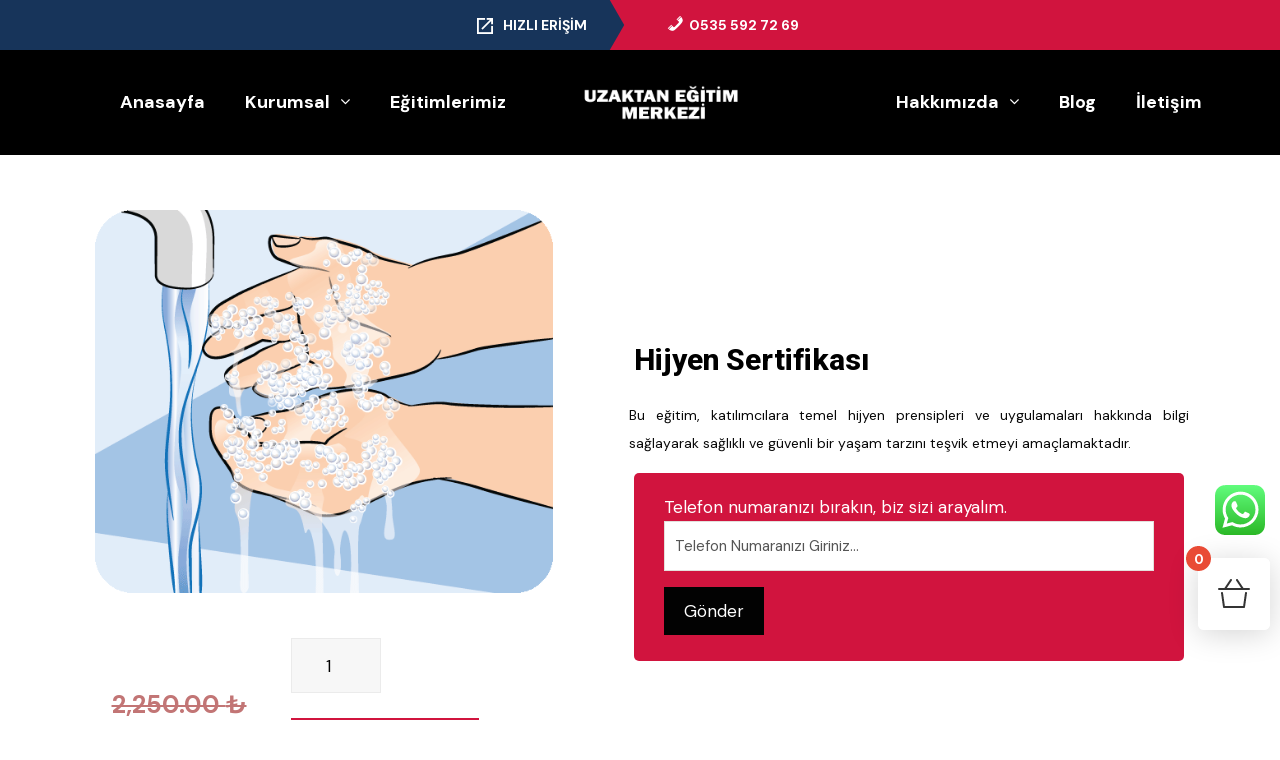

--- FILE ---
content_type: text/html; charset=UTF-8
request_url: https://uzaktanegitimmerkezi.com.tr/egitim/hijyen-sertifikasi/
body_size: 27830
content:
<!DOCTYPE html>
<html lang="tr" class="no-js no-svg">
<head>
	<meta charset="UTF-8">
	    		<link rel="shortcut icon" href="https://uzaktanegitimmerkezi.com.tr/wp-content/uploads/2022/06/android-chrome-72x72-1.png" type="image/x-icon">
		<link rel="icon" href="https://uzaktanegitimmerkezi.com.tr/wp-content/uploads/2022/06/android-chrome-72x72-1.png" type="image/x-icon">
	    	<!-- responsive meta -->
	<meta name="viewport" content="width=device-width, initial-scale=1">
	<!-- For IE -->
    <meta http-equiv="X-UA-Compatible" content="IE=edge">
    <meta name='robots' content='index, follow, max-image-preview:large, max-snippet:-1, max-video-preview:-1' />

	<!-- This site is optimized with the Yoast SEO plugin v24.4 - https://yoast.com/wordpress/plugins/seo/ -->
	<title>Hijyen Sertifikası - Uzaktan Eğitim Merkezi</title>
	<meta name="description" content="Bu eğitim, katılımcılara temel hijyen prensipleri ve uygulamaları hakkında bilgi sağlayarak sağlıklı ve güvenli bir yaşam tarzını teşvik etmeyi.." />
	<link rel="canonical" href="https://uzaktanegitimmerkezi.com.tr/egitim/hijyen-sertifikasi/" />
	<meta property="og:locale" content="tr_TR" />
	<meta property="og:type" content="article" />
	<meta property="og:title" content="Hijyen Sertifikası - Uzaktan Eğitim Merkezi" />
	<meta property="og:description" content="Bu eğitim, katılımcılara temel hijyen prensipleri ve uygulamaları hakkında bilgi sağlayarak sağlıklı ve güvenli bir yaşam tarzını teşvik etmeyi.." />
	<meta property="og:url" content="https://uzaktanegitimmerkezi.com.tr/egitim/hijyen-sertifikasi/" />
	<meta property="og:site_name" content="Uzaktan Eğitim Merkezi" />
	<meta property="article:publisher" content="https://uzaktanegitimmerkezi.com.tr/" />
	<meta property="article:modified_time" content="2025-06-30T06:55:05+00:00" />
	<meta property="og:image" content="https://uzaktanegitimmerkezi.com.tr/wp-content/uploads/2024/01/Hijyen-Sertifika-Egitimi.gif" />
	<meta property="og:image:width" content="557" />
	<meta property="og:image:height" content="466" />
	<meta property="og:image:type" content="image/gif" />
	<meta name="twitter:card" content="summary_large_image" />
	<script type="application/ld+json" class="yoast-schema-graph">{"@context":"https://schema.org","@graph":[{"@type":"WebPage","@id":"https://uzaktanegitimmerkezi.com.tr/egitim/hijyen-sertifikasi/","url":"https://uzaktanegitimmerkezi.com.tr/egitim/hijyen-sertifikasi/","name":"Hijyen Sertifikası - Uzaktan Eğitim Merkezi","isPartOf":{"@id":"https://uzaktanegitimmerkezi.com.tr/#website"},"primaryImageOfPage":{"@id":"https://uzaktanegitimmerkezi.com.tr/egitim/hijyen-sertifikasi/#primaryimage"},"image":{"@id":"https://uzaktanegitimmerkezi.com.tr/egitim/hijyen-sertifikasi/#primaryimage"},"thumbnailUrl":"https://uzaktanegitimmerkezi.com.tr/wp-content/uploads/2024/01/Hijyen-Sertifika-Egitimi.gif","datePublished":"2024-01-23T12:40:32+00:00","dateModified":"2025-06-30T06:55:05+00:00","description":"Bu eğitim, katılımcılara temel hijyen prensipleri ve uygulamaları hakkında bilgi sağlayarak sağlıklı ve güvenli bir yaşam tarzını teşvik etmeyi..","breadcrumb":{"@id":"https://uzaktanegitimmerkezi.com.tr/egitim/hijyen-sertifikasi/#breadcrumb"},"inLanguage":"tr","potentialAction":[{"@type":"ReadAction","target":["https://uzaktanegitimmerkezi.com.tr/egitim/hijyen-sertifikasi/"]}]},{"@type":"ImageObject","inLanguage":"tr","@id":"https://uzaktanegitimmerkezi.com.tr/egitim/hijyen-sertifikasi/#primaryimage","url":"https://uzaktanegitimmerkezi.com.tr/wp-content/uploads/2024/01/Hijyen-Sertifika-Egitimi.gif","contentUrl":"https://uzaktanegitimmerkezi.com.tr/wp-content/uploads/2024/01/Hijyen-Sertifika-Egitimi.gif","width":557,"height":466,"caption":"Hijyen Sertifika Egitimi"},{"@type":"BreadcrumbList","@id":"https://uzaktanegitimmerkezi.com.tr/egitim/hijyen-sertifikasi/#breadcrumb","itemListElement":[{"@type":"ListItem","position":1,"name":"Anasayfa","item":"https://uzaktanegitimmerkezi.com.tr/"},{"@type":"ListItem","position":2,"name":"Mağaza","item":"https://uzaktanegitimmerkezi.com.tr/magaza/"},{"@type":"ListItem","position":3,"name":"Hijyen Sertifikası"}]},{"@type":"WebSite","@id":"https://uzaktanegitimmerkezi.com.tr/#website","url":"https://uzaktanegitimmerkezi.com.tr/","name":"Uzaktan Eğitim Merkezi","description":"","publisher":{"@id":"https://uzaktanegitimmerkezi.com.tr/#organization"},"potentialAction":[{"@type":"SearchAction","target":{"@type":"EntryPoint","urlTemplate":"https://uzaktanegitimmerkezi.com.tr/?s={search_term_string}"},"query-input":{"@type":"PropertyValueSpecification","valueRequired":true,"valueName":"search_term_string"}}],"inLanguage":"tr"},{"@type":"Organization","@id":"https://uzaktanegitimmerkezi.com.tr/#organization","name":"Uzaktan Eğitim Merkezi","url":"https://uzaktanegitimmerkezi.com.tr/","logo":{"@type":"ImageObject","inLanguage":"tr","@id":"https://uzaktanegitimmerkezi.com.tr/#/schema/logo/image/","url":"https://uzaktanegitimmerkezi.com.tr/wp-content/uploads/2022/12/uzaktanegitimmerkezisiyahlogo.png","contentUrl":"https://uzaktanegitimmerkezi.com.tr/wp-content/uploads/2022/12/uzaktanegitimmerkezisiyahlogo.png","width":1048,"height":178,"caption":"Uzaktan Eğitim Merkezi"},"image":{"@id":"https://uzaktanegitimmerkezi.com.tr/#/schema/logo/image/"},"sameAs":["https://uzaktanegitimmerkezi.com.tr/"]}]}</script>
	<!-- / Yoast SEO plugin. -->


<link rel='dns-prefetch' href='//www.googletagmanager.com' />
<link rel='dns-prefetch' href='//fonts.googleapis.com' />
<link rel="alternate" type="application/rss+xml" title="Uzaktan Eğitim Merkezi &raquo; akışı" href="https://uzaktanegitimmerkezi.com.tr/feed/" />
<link rel="alternate" type="application/rss+xml" title="Uzaktan Eğitim Merkezi &raquo; yorum akışı" href="https://uzaktanegitimmerkezi.com.tr/comments/feed/" />
<link rel="alternate" type="application/rss+xml" title="Uzaktan Eğitim Merkezi &raquo; Hijyen Sertifikası yorum akışı" href="https://uzaktanegitimmerkezi.com.tr/egitim/hijyen-sertifikasi/feed/" />
<link rel="alternate" title="oEmbed (JSON)" type="application/json+oembed" href="https://uzaktanegitimmerkezi.com.tr/wp-json/oembed/1.0/embed?url=https%3A%2F%2Fuzaktanegitimmerkezi.com.tr%2Fegitim%2Fhijyen-sertifikasi%2F" />
<link rel="alternate" title="oEmbed (XML)" type="text/xml+oembed" href="https://uzaktanegitimmerkezi.com.tr/wp-json/oembed/1.0/embed?url=https%3A%2F%2Fuzaktanegitimmerkezi.com.tr%2Fegitim%2Fhijyen-sertifikasi%2F&#038;format=xml" />
<style id='wp-img-auto-sizes-contain-inline-css' type='text/css'>
img:is([sizes=auto i],[sizes^="auto," i]){contain-intrinsic-size:3000px 1500px}
/*# sourceURL=wp-img-auto-sizes-contain-inline-css */
</style>
<link rel='stylesheet' id='ht_ctc_main_css-css' href='https://uzaktanegitimmerkezi.com.tr/wp-content/plugins/click-to-chat-for-whatsapp/new/inc/assets/css/main.css?ver=4.17' type='text/css' media='all' />
<link rel='stylesheet' id='xt-icons-css' href='https://uzaktanegitimmerkezi.com.tr/wp-content/plugins/woo-floating-cart-lite/xt-framework/includes/customizer/controls/xt_icons/css/xt-icons.css?ver=2.5.3' type='text/css' media='all' />
<link rel='stylesheet' id='xt_framework_add-to-cart-css' href='https://uzaktanegitimmerkezi.com.tr/wp-content/plugins/woo-floating-cart-lite/xt-framework/includes/modules/add-to-cart/assets/css/add-to-cart.css?ver=2.5.3' type='text/css' media='all' />
<link rel='stylesheet' id='dashicons-css' href='https://uzaktanegitimmerkezi.com.tr/wp-includes/css/dashicons.min.css?ver=6.9' type='text/css' media='all' />
<link rel='stylesheet' id='menu-icons-extra-css' href='https://uzaktanegitimmerkezi.com.tr/wp-content/plugins/menu-icons/css/extra.min.css?ver=0.13.16' type='text/css' media='all' />
<link rel='stylesheet' id='bdt-uikit-css' href='https://uzaktanegitimmerkezi.com.tr/wp-content/plugins/bdthemes-element-pack-lite/assets/css/bdt-uikit.css?ver=3.13.1' type='text/css' media='all' />
<link rel='stylesheet' id='ep-helper-css' href='https://uzaktanegitimmerkezi.com.tr/wp-content/plugins/bdthemes-element-pack-lite/assets/css/ep-helper.css?ver=5.0.1' type='text/css' media='all' />
<style id='wp-emoji-styles-inline-css' type='text/css'>

	img.wp-smiley, img.emoji {
		display: inline !important;
		border: none !important;
		box-shadow: none !important;
		height: 1em !important;
		width: 1em !important;
		margin: 0 0.07em !important;
		vertical-align: -0.1em !important;
		background: none !important;
		padding: 0 !important;
	}
/*# sourceURL=wp-emoji-styles-inline-css */
</style>
<style id='classic-theme-styles-inline-css' type='text/css'>
/*! This file is auto-generated */
.wp-block-button__link{color:#fff;background-color:#32373c;border-radius:9999px;box-shadow:none;text-decoration:none;padding:calc(.667em + 2px) calc(1.333em + 2px);font-size:1.125em}.wp-block-file__button{background:#32373c;color:#fff;text-decoration:none}
/*# sourceURL=/wp-includes/css/classic-themes.min.css */
</style>
<link rel='stylesheet' id='contact-form-7-css' href='https://uzaktanegitimmerkezi.com.tr/wp-content/plugins/contact-form-7/includes/css/styles.css?ver=6.0.3' type='text/css' media='all' />
<link rel='stylesheet' id='sp-ea-fontello-icons-css' href='https://uzaktanegitimmerkezi.com.tr/wp-content/plugins/easy-accordion-free/admin/css/fontello.min.css?ver=3.0.1' type='text/css' media='all' />
<link rel='stylesheet' id='sp-ea-style-css' href='https://uzaktanegitimmerkezi.com.tr/wp-content/plugins/easy-accordion-free/public/assets/css/ea-style.css?ver=3.0.1' type='text/css' media='all' />
<style id='sp-ea-style-inline-css' type='text/css'>
#sp-ea-9021 .spcollapsing { height: 0; overflow: hidden; transition-property: height;transition-duration: 300ms;}#sp-ea-9021.sp-easy-accordion>.sp-ea-single {margin-bottom: 10px; border: 1px solid #e2e2e2; }#sp-ea-9021.sp-easy-accordion>.sp-ea-single>.ea-header a {color: #444;}#sp-ea-9021.sp-easy-accordion>.sp-ea-single>.sp-collapse>.ea-body {background: #fff; color: #444;}#sp-ea-9021.sp-easy-accordion>.sp-ea-single {background: #eee;}#sp-ea-9021.sp-easy-accordion>.sp-ea-single>.ea-header a .ea-expand-icon { float: left; color: #444;font-size: 16px;}
/*# sourceURL=sp-ea-style-inline-css */
</style>
<link rel='stylesheet' id='photoswipe-css' href='https://uzaktanegitimmerkezi.com.tr/wp-content/plugins/woocommerce/assets/css/photoswipe/photoswipe.min.css?ver=9.3.5' type='text/css' media='all' />
<link rel='stylesheet' id='photoswipe-default-skin-css' href='https://uzaktanegitimmerkezi.com.tr/wp-content/plugins/woocommerce/assets/css/photoswipe/default-skin/default-skin.min.css?ver=9.3.5' type='text/css' media='all' />
<link rel='stylesheet' id='woocommerce-layout-css' href='https://uzaktanegitimmerkezi.com.tr/wp-content/plugins/woocommerce/assets/css/woocommerce-layout.css?ver=9.3.5' type='text/css' media='all' />
<link rel='stylesheet' id='woocommerce-smallscreen-css' href='https://uzaktanegitimmerkezi.com.tr/wp-content/plugins/woocommerce/assets/css/woocommerce-smallscreen.css?ver=9.3.5' type='text/css' media='only screen and (max-width: 768px)' />
<link rel='stylesheet' id='woocommerce-general-css' href='https://uzaktanegitimmerkezi.com.tr/wp-content/plugins/woocommerce/assets/css/woocommerce.css?ver=9.3.5' type='text/css' media='all' />
<style id='woocommerce-inline-inline-css' type='text/css'>
.woocommerce form .form-row .required { visibility: visible; }
/*# sourceURL=woocommerce-inline-inline-css */
</style>
<link rel='stylesheet' id='xtfw_notice-css' href='https://uzaktanegitimmerkezi.com.tr/wp-content/plugins/woo-floating-cart-lite/xt-framework/includes/notices/assets/css/frontend-notices.css?ver=2.5.3' type='text/css' media='all' />
<link rel='stylesheet' id='xt-woo-floating-cart-css' href='https://uzaktanegitimmerkezi.com.tr/wp-content/plugins/woo-floating-cart-lite/public/assets/css/frontend.css?ver=2.8.3' type='text/css' media='all' />
<link rel='stylesheet' id='elementor-icons-css' href='https://uzaktanegitimmerkezi.com.tr/wp-content/plugins/elementor/assets/lib/eicons/css/elementor-icons.min.css?ver=5.27.0' type='text/css' media='all' />
<link rel='stylesheet' id='elementor-frontend-css' href='https://uzaktanegitimmerkezi.com.tr/wp-content/plugins/elementor/assets/css/frontend-lite.min.css?ver=3.19.0' type='text/css' media='all' />
<link rel='stylesheet' id='swiper-css' href='https://uzaktanegitimmerkezi.com.tr/wp-content/plugins/elementor/assets/lib/swiper/css/swiper.min.css?ver=5.3.6' type='text/css' media='all' />
<link rel='stylesheet' id='elementor-post-8-css' href='https://uzaktanegitimmerkezi.com.tr/wp-content/uploads/elementor/css/post-8.css?ver=1706875044' type='text/css' media='all' />
<link rel='stylesheet' id='elementor-pro-css' href='https://uzaktanegitimmerkezi.com.tr/wp-content/plugins/elementor-pro/assets/css/frontend-lite.min.css?ver=3.19.0' type='text/css' media='all' />
<link rel='stylesheet' id='elementor-global-css' href='https://uzaktanegitimmerkezi.com.tr/wp-content/uploads/elementor/css/global.css?ver=1706875046' type='text/css' media='all' />
<link rel='stylesheet' id='elementor-post-9044-css' href='https://uzaktanegitimmerkezi.com.tr/wp-content/uploads/elementor/css/post-9044.css?ver=1707693803' type='text/css' media='all' />
<link rel='stylesheet' id='htbbootstrap-css' href='https://uzaktanegitimmerkezi.com.tr/wp-content/plugins/ht-mega-for-elementor/assets/css/htbbootstrap.css?ver=2.4.4' type='text/css' media='all' />
<link rel='stylesheet' id='font-awesome-css' href='https://uzaktanegitimmerkezi.com.tr/wp-content/plugins/elementor/assets/lib/font-awesome/css/font-awesome.min.css?ver=4.7.0' type='text/css' media='all' />
<link rel='stylesheet' id='htmega-animation-css' href='https://uzaktanegitimmerkezi.com.tr/wp-content/plugins/ht-mega-for-elementor/assets/css/animation.css?ver=2.4.4' type='text/css' media='all' />
<link rel='stylesheet' id='htmega-keyframes-css' href='https://uzaktanegitimmerkezi.com.tr/wp-content/plugins/ht-mega-for-elementor/assets/css/htmega-keyframes.css?ver=2.4.4' type='text/css' media='all' />
<link rel='stylesheet' id='educamb-minified-style-css' href='https://uzaktanegitimmerkezi.com.tr/wp-content/themes/educamb/style.css?ver=6.9' type='text/css' media='all' />
<link rel='stylesheet' id='animate-css' href='https://uzaktanegitimmerkezi.com.tr/wp-content/themes/educamb/assets/css/animate.css?ver=6.9' type='text/css' media='all' />
<link rel='stylesheet' id='aos-css' href='https://uzaktanegitimmerkezi.com.tr/wp-content/themes/educamb/assets/css/aos.css?ver=6.9' type='text/css' media='all' />
<link rel='stylesheet' id='bootstrap-css' href='https://uzaktanegitimmerkezi.com.tr/wp-content/themes/educamb/assets/css/bootstrap.min.css?ver=6.9' type='text/css' media='all' />
<link rel='stylesheet' id='custom-animate-css' href='https://uzaktanegitimmerkezi.com.tr/wp-content/themes/educamb/assets/css/custom-animate.css?ver=6.9' type='text/css' media='all' />
<link rel='stylesheet' id='fancybox-css' href='https://uzaktanegitimmerkezi.com.tr/wp-content/themes/educamb/assets/css/fancybox.min.css?ver=6.9' type='text/css' media='all' />
<link rel='stylesheet' id='flaticon-css' href='https://uzaktanegitimmerkezi.com.tr/wp-content/themes/educamb/assets/css/flaticon.css?ver=6.9' type='text/css' media='all' />
<link rel='stylesheet' id='educamb-font-awesome-css' href='https://uzaktanegitimmerkezi.com.tr/wp-content/themes/educamb/assets/css/font-awesome.min.css?ver=6.9' type='text/css' media='all' />
<link rel='stylesheet' id='icomoon-css' href='https://uzaktanegitimmerkezi.com.tr/wp-content/themes/educamb/assets/css/icomoon.css?ver=6.9' type='text/css' media='all' />
<link rel='stylesheet' id='imp-css' href='https://uzaktanegitimmerkezi.com.tr/wp-content/themes/educamb/assets/css/imp.css?ver=6.9' type='text/css' media='all' />
<link rel='stylesheet' id='jquery.bootstrap-touchspin-css' href='https://uzaktanegitimmerkezi.com.tr/wp-content/themes/educamb/assets/css/jquery.bootstrap-touchspin.css?ver=6.9' type='text/css' media='all' />
<link rel='stylesheet' id='magnific-popup-css' href='https://uzaktanegitimmerkezi.com.tr/wp-content/plugins/ht-mega-for-elementor/assets/css/magnific-popup.css?ver=2.4.4' type='text/css' media='all' />
<link rel='stylesheet' id='nice-select-css' href='https://uzaktanegitimmerkezi.com.tr/wp-content/themes/educamb/assets/css/nice-select.css?ver=6.9' type='text/css' media='all' />
<link rel='stylesheet' id='owl-css' href='https://uzaktanegitimmerkezi.com.tr/wp-content/themes/educamb/assets/css/owl.css?ver=6.9' type='text/css' media='all' />
<link rel='stylesheet' id='educamb-rtl-css' href='https://uzaktanegitimmerkezi.com.tr/wp-content/themes/educamb/assets/css/rtl.css?ver=6.9' type='text/css' media='all' />
<link rel='stylesheet' id='scrollbar-css' href='https://uzaktanegitimmerkezi.com.tr/wp-content/themes/educamb/assets/css/scrollbar.css?ver=6.9' type='text/css' media='all' />
<link rel='stylesheet' id='slick-css' href='https://uzaktanegitimmerkezi.com.tr/wp-content/plugins/ht-mega-for-elementor/assets/css/slick.min.css?ver=2.4.4' type='text/css' media='all' />
<link rel='stylesheet' id='jquery-ui-css' href='https://uzaktanegitimmerkezi.com.tr/wp-content/themes/educamb/assets/css/jquery-ui.css?ver=6.9' type='text/css' media='all' />
<link rel='stylesheet' id='vegas-css' href='https://uzaktanegitimmerkezi.com.tr/wp-content/themes/educamb/assets/css/vegas.min.css?ver=6.9' type='text/css' media='all' />
<link rel='stylesheet' id='header-section-css' href='https://uzaktanegitimmerkezi.com.tr/wp-content/themes/educamb/assets/css/module-css/header-section.css?ver=6.9' type='text/css' media='all' />
<link rel='stylesheet' id='banner-section-css' href='https://uzaktanegitimmerkezi.com.tr/wp-content/themes/educamb/assets/css/module-css/banner-section.css?ver=6.9' type='text/css' media='all' />
<link rel='stylesheet' id='about-section-css' href='https://uzaktanegitimmerkezi.com.tr/wp-content/themes/educamb/assets/css/module-css/about-section.css?ver=6.9' type='text/css' media='all' />
<link rel='stylesheet' id='blog-section-css' href='https://uzaktanegitimmerkezi.com.tr/wp-content/themes/educamb/assets/css/module-css/blog-section.css?ver=6.9' type='text/css' media='all' />
<link rel='stylesheet' id='fact-counter-section-css' href='https://uzaktanegitimmerkezi.com.tr/wp-content/themes/educamb/assets/css/module-css/fact-counter-section.css?ver=6.9' type='text/css' media='all' />
<link rel='stylesheet' id='faq-section-css' href='https://uzaktanegitimmerkezi.com.tr/wp-content/themes/educamb/assets/css/module-css/faq-section.css?ver=6.9' type='text/css' media='all' />
<link rel='stylesheet' id='contact-page-css' href='https://uzaktanegitimmerkezi.com.tr/wp-content/themes/educamb/assets/css/module-css/contact-page.css?ver=6.9' type='text/css' media='all' />
<link rel='stylesheet' id='breadcrumb-section-css' href='https://uzaktanegitimmerkezi.com.tr/wp-content/themes/educamb/assets/css/module-css/breadcrumb-section.css?ver=6.9' type='text/css' media='all' />
<link rel='stylesheet' id='team-section-css' href='https://uzaktanegitimmerkezi.com.tr/wp-content/themes/educamb/assets/css/module-css/team-section.css?ver=6.9' type='text/css' media='all' />
<link rel='stylesheet' id='partner-section-css' href='https://uzaktanegitimmerkezi.com.tr/wp-content/themes/educamb/assets/css/module-css/partner-section.css?ver=6.9' type='text/css' media='all' />
<link rel='stylesheet' id='testimonial-section-css' href='https://uzaktanegitimmerkezi.com.tr/wp-content/themes/educamb/assets/css/module-css/testimonial-section.css?ver=6.9' type='text/css' media='all' />
<link rel='stylesheet' id='services-section-css' href='https://uzaktanegitimmerkezi.com.tr/wp-content/themes/educamb/assets/css/module-css/services-section.css?ver=6.9' type='text/css' media='all' />
<link rel='stylesheet' id='footer-section-css' href='https://uzaktanegitimmerkezi.com.tr/wp-content/themes/educamb/assets/css/module-css/footer-section.css?ver=6.9' type='text/css' media='all' />
<link rel='stylesheet' id='educamb-main-css' href='https://uzaktanegitimmerkezi.com.tr/wp-content/themes/educamb-child/style.css?ver=6.9' type='text/css' media='all' />
<link rel='stylesheet' id='educamb-main-style-css' href='https://uzaktanegitimmerkezi.com.tr/wp-content/themes/educamb/assets/css/style.css?ver=6.9' type='text/css' media='all' />
<link rel='stylesheet' id='educamb-woocommerce-css' href='https://uzaktanegitimmerkezi.com.tr/wp-content/themes/educamb/assets/css/woocommerce.css?ver=6.9' type='text/css' media='all' />
<link rel='stylesheet' id='theme-color-css' href='https://uzaktanegitimmerkezi.com.tr/wp-content/themes/educamb/assets/css/color/theme-color.css?ver=6.9' type='text/css' media='all' />
<link rel='stylesheet' id='educamb-custom-css' href='https://uzaktanegitimmerkezi.com.tr/wp-content/themes/educamb/assets/css/custom.css?ver=6.9' type='text/css' media='all' />
<link rel='stylesheet' id='educamb-responsive-css' href='https://uzaktanegitimmerkezi.com.tr/wp-content/themes/educamb/assets/css/responsive.css?ver=6.9' type='text/css' media='all' />
<link rel='stylesheet' id='educamb-theme-fonts-css' href='https://fonts.googleapis.com/css?family=DM+Sans%3Awght%400%2C400%2C500%2C700%26display%3Dswap%7CFrank+Ruhl+Libre%3Awght%400%2C300%2C400%2C500%2C700%2C900%26display%3Dswap%7CAveria+Serif+Libre%3Awght%400%2C300%2C400%2C700%26display%3Dswap%7CInter%3Awght%400%2C400%2C500%2C600%2C700%2C800%2C900%26display%3Dswap&#038;subset=latin%2Clatin-ext' type='text/css' media='all' />
<link rel='stylesheet' id='elementor-post-6514-css' href='https://uzaktanegitimmerkezi.com.tr/wp-content/uploads/elementor/css/post-6514.css?ver=1734701485' type='text/css' media='all' />
<link rel='stylesheet' id='jquery-chosen-css' href='https://uzaktanegitimmerkezi.com.tr/wp-content/plugins/jet-search/assets/lib/chosen/chosen.min.css?ver=1.8.7' type='text/css' media='all' />
<link rel='stylesheet' id='jet-search-css' href='https://uzaktanegitimmerkezi.com.tr/wp-content/plugins/jet-search/assets/css/jet-search.css?ver=3.2.0.1' type='text/css' media='all' />
<link rel='stylesheet' id='wpr-text-animations-css-css' href='https://uzaktanegitimmerkezi.com.tr/wp-content/plugins/royal-elementor-addons/assets/css/lib/animations/text-animations.min.css?ver=1.7.1002' type='text/css' media='all' />
<link rel='stylesheet' id='wpr-addons-css-css' href='https://uzaktanegitimmerkezi.com.tr/wp-content/plugins/royal-elementor-addons/assets/css/frontend.min.css?ver=1.7.1002' type='text/css' media='all' />
<link rel='stylesheet' id='font-awesome-5-all-css' href='https://uzaktanegitimmerkezi.com.tr/wp-content/plugins/elementor/assets/lib/font-awesome/css/all.min.css?ver=1.7.1002' type='text/css' media='all' />
<link rel='stylesheet' id='google-fonts-1-css' href='https://fonts.googleapis.com/css?family=Roboto%3A100%2C100italic%2C200%2C200italic%2C300%2C300italic%2C400%2C400italic%2C500%2C500italic%2C600%2C600italic%2C700%2C700italic%2C800%2C800italic%2C900%2C900italic%7CRoboto+Slab%3A100%2C100italic%2C200%2C200italic%2C300%2C300italic%2C400%2C400italic%2C500%2C500italic%2C600%2C600italic%2C700%2C700italic%2C800%2C800italic%2C900%2C900italic&#038;display=auto&#038;subset=latin-ext&#038;ver=6.9' type='text/css' media='all' />
<link rel='stylesheet' id='elementor-icons-shared-0-css' href='https://uzaktanegitimmerkezi.com.tr/wp-content/plugins/elementor/assets/lib/font-awesome/css/fontawesome.min.css?ver=5.15.3' type='text/css' media='all' />
<link rel='stylesheet' id='elementor-icons-fa-solid-css' href='https://uzaktanegitimmerkezi.com.tr/wp-content/plugins/elementor/assets/lib/font-awesome/css/solid.min.css?ver=5.15.3' type='text/css' media='all' />
<link rel="preconnect" href="https://fonts.gstatic.com/" crossorigin><script type="text/javascript" id="jquery-core-js-extra">
/* <![CDATA[ */
var educamb_data = {"ajaxurl":"https://uzaktanegitimmerkezi.com.tr/wp-admin/admin-ajax.php","nonce":"c45516dece"};
//# sourceURL=jquery-core-js-extra
/* ]]> */
</script>
<script type="text/javascript" data-cfasync="false" src="https://uzaktanegitimmerkezi.com.tr/wp-includes/js/jquery/jquery.min.js?ver=3.7.1" id="jquery-core-js"></script>
<script type="text/javascript" data-cfasync="false" src="https://uzaktanegitimmerkezi.com.tr/wp-includes/js/jquery/jquery-migrate.min.js?ver=3.4.1" id="jquery-migrate-js"></script>
<script type="text/javascript" id="xtfw-inline-js-after">
/* <![CDATA[ */
                    window.XT = (typeof window.XT !== "undefined") ? window.XT : {};
        
                    XT.isTouchDevice = function () {
                        return ("ontouchstart" in document.documentElement);
                    };
                    
                    (function( $ ) {
                        if (XT.isTouchDevice()) {
                            $("html").addClass("xtfw-touchevents");
                        }else{        
                            $("html").addClass("xtfw-no-touchevents");
                        }
                    })( jQuery );
                
//# sourceURL=xtfw-inline-js-after
/* ]]> */
</script>
<script type="text/javascript" src="https://uzaktanegitimmerkezi.com.tr/wp-content/plugins/woo-floating-cart-lite/xt-framework/assets/js/jquery.ajaxqueue-min.js?ver=2.5.3" id="xt-jquery-ajaxqueue-js"></script>
<script type="text/javascript" src="https://uzaktanegitimmerkezi.com.tr/wp-content/plugins/woocommerce/assets/js/jquery-blockui/jquery.blockUI.min.js?ver=2.7.0-wc.9.3.5" id="jquery-blockui-js" data-wp-strategy="defer"></script>
<script type="text/javascript" id="wc-add-to-cart-js-extra">
/* <![CDATA[ */
var wc_add_to_cart_params = {"ajax_url":"/wp-admin/admin-ajax.php","wc_ajax_url":"/?wc-ajax=%%endpoint%%","i18n_view_cart":"View cart","cart_url":"https://uzaktanegitimmerkezi.com.tr/sepet/","is_cart":"","cart_redirect_after_add":"no"};
//# sourceURL=wc-add-to-cart-js-extra
/* ]]> */
</script>
<script type="text/javascript" src="https://uzaktanegitimmerkezi.com.tr/wp-content/plugins/woocommerce/assets/js/frontend/add-to-cart.min.js?ver=9.3.5" id="wc-add-to-cart-js" data-wp-strategy="defer"></script>
<script type="text/javascript" id="xt_framework_add-to-cart-js-extra">
/* <![CDATA[ */
var XT_ATC = {"customizerConfigId":"xt_framework_add-to-cart","ajaxUrl":"https://uzaktanegitimmerkezi.com.tr/?wc-ajax=%%endpoint%%","ajaxAddToCart":"1","ajaxSinglePageAddToCart":"1","singleRefreshFragments":"","singleScrollToNotice":"1","singleScrollToNoticeTimeout":"","isProductPage":"1","overrideSpinner":"","spinnerIcon":"","checkmarkIcon":"","redirectionEnabled":"","redirectionTo":"https://uzaktanegitimmerkezi.com.tr/sepet/"};
//# sourceURL=xt_framework_add-to-cart-js-extra
/* ]]> */
</script>
<script type="text/javascript" src="https://uzaktanegitimmerkezi.com.tr/wp-content/plugins/woo-floating-cart-lite/xt-framework/includes/modules/add-to-cart/assets/js/add-to-cart-min.js?ver=2.5.3" id="xt_framework_add-to-cart-js"></script>
<script type="text/javascript" src="https://uzaktanegitimmerkezi.com.tr/wp-content/plugins/woocommerce/assets/js/photoswipe/photoswipe.min.js?ver=4.1.1-wc.9.3.5" id="photoswipe-js" defer="defer" data-wp-strategy="defer"></script>
<script type="text/javascript" src="https://uzaktanegitimmerkezi.com.tr/wp-content/plugins/woocommerce/assets/js/photoswipe/photoswipe-ui-default.min.js?ver=4.1.1-wc.9.3.5" id="photoswipe-ui-default-js" defer="defer" data-wp-strategy="defer"></script>
<script type="text/javascript" id="wc-single-product-js-extra">
/* <![CDATA[ */
var wc_single_product_params = {"i18n_required_rating_text":"Please select a rating","review_rating_required":"yes","flexslider":{"rtl":false,"animation":"slide","smoothHeight":true,"directionNav":true,"controlNav":"thumbnails","slideshow":false,"animationSpeed":500,"animationLoop":false,"allowOneSlide":false},"zoom_enabled":"","zoom_options":[],"photoswipe_enabled":"1","photoswipe_options":{"shareEl":false,"closeOnScroll":false,"history":false,"hideAnimationDuration":0,"showAnimationDuration":0},"flexslider_enabled":""};
//# sourceURL=wc-single-product-js-extra
/* ]]> */
</script>
<script type="text/javascript" src="https://uzaktanegitimmerkezi.com.tr/wp-content/plugins/woocommerce/assets/js/frontend/single-product.min.js?ver=9.3.5" id="wc-single-product-js" defer="defer" data-wp-strategy="defer"></script>
<script type="text/javascript" src="https://uzaktanegitimmerkezi.com.tr/wp-content/plugins/woocommerce/assets/js/js-cookie/js.cookie.min.js?ver=2.1.4-wc.9.3.5" id="js-cookie-js" data-wp-strategy="defer"></script>
<script type="text/javascript" src="https://uzaktanegitimmerkezi.com.tr/wp-content/plugins/woo-floating-cart-lite/public/assets/vendors/bodyScrollLock-min.js?ver=2.8.3" id="xt-body-scroll-lock-js"></script>
<script type="text/javascript" src="https://uzaktanegitimmerkezi.com.tr/wp-content/plugins/woo-floating-cart-lite/xt-framework/assets/js/jquery.touch-min.js?ver=2.5.3" id="xt-jquery-touch-js"></script>

<!-- Site Kit tarafından eklenen Google etiketi (gtag.js) snippet&#039;i -->

<!-- Google Analytics snippet added by Site Kit -->
<script type="text/javascript" src="https://www.googletagmanager.com/gtag/js?id=GT-K5MMBNK6" id="google_gtagjs-js" async></script>
<script type="text/javascript" id="google_gtagjs-js-after">
/* <![CDATA[ */
window.dataLayer = window.dataLayer || [];function gtag(){dataLayer.push(arguments);}
gtag("set","linker",{"domains":["uzaktanegitimmerkezi.com.tr"]});
gtag("js", new Date());
gtag("set", "developer_id.dZTNiMT", true);
gtag("config", "GT-K5MMBNK6");
 window._googlesitekit = window._googlesitekit || {}; window._googlesitekit.throttledEvents = []; window._googlesitekit.gtagEvent = (name, data) => { var key = JSON.stringify( { name, data } ); if ( !! window._googlesitekit.throttledEvents[ key ] ) { return; } window._googlesitekit.throttledEvents[ key ] = true; setTimeout( () => { delete window._googlesitekit.throttledEvents[ key ]; }, 5 ); gtag( "event", name, { ...data, event_source: "site-kit" } ); } 
//# sourceURL=google_gtagjs-js-after
/* ]]> */
</script>

<!-- Site Kit tarafından eklenen Google etiketi (gtag.js) snippet&#039;ini sonlandırın -->
<link rel="https://api.w.org/" href="https://uzaktanegitimmerkezi.com.tr/wp-json/" /><link rel="alternate" title="JSON" type="application/json" href="https://uzaktanegitimmerkezi.com.tr/wp-json/wp/v2/product/9044" /><link rel="EditURI" type="application/rsd+xml" title="RSD" href="https://uzaktanegitimmerkezi.com.tr/xmlrpc.php?rsd" />
<meta name="generator" content="WordPress 6.9" />
<meta name="generator" content="WooCommerce 9.3.5" />
<link rel='shortlink' href='https://uzaktanegitimmerkezi.com.tr/?p=9044' />
<meta name="generator" content="Site Kit by Google 1.146.0" />
<!-- This website runs the Product Feed PRO for WooCommerce by AdTribes.io plugin - version 13.4.1.3 -->
	<noscript><style>.woocommerce-product-gallery{ opacity: 1 !important; }</style></noscript>
	<meta name="generator" content="Elementor 3.19.0; features: e_optimized_assets_loading, e_optimized_css_loading, additional_custom_breakpoints, block_editor_assets_optimize, e_image_loading_optimization; settings: css_print_method-external, google_font-enabled, font_display-auto">

<!-- Google Tag Manager snippet added by Site Kit -->
<script type="text/javascript">
/* <![CDATA[ */

			( function( w, d, s, l, i ) {
				w[l] = w[l] || [];
				w[l].push( {'gtm.start': new Date().getTime(), event: 'gtm.js'} );
				var f = d.getElementsByTagName( s )[0],
					j = d.createElement( s ), dl = l != 'dataLayer' ? '&l=' + l : '';
				j.async = true;
				j.src = 'https://www.googletagmanager.com/gtm.js?id=' + i + dl;
				f.parentNode.insertBefore( j, f );
			} )( window, document, 'script', 'dataLayer', 'GTM-M2ZWQBWH' );
			
/* ]]> */
</script>

<!-- End Google Tag Manager snippet added by Site Kit -->
<style class='wp-fonts-local' type='text/css'>
@font-face{font-family:Inter;font-style:normal;font-weight:300 900;font-display:fallback;src:url('https://uzaktanegitimmerkezi.com.tr/wp-content/plugins/woocommerce/assets/fonts/Inter-VariableFont_slnt,wght.woff2') format('woff2');font-stretch:normal;}
@font-face{font-family:Cardo;font-style:normal;font-weight:400;font-display:fallback;src:url('https://uzaktanegitimmerkezi.com.tr/wp-content/plugins/woocommerce/assets/fonts/cardo_normal_400.woff2') format('woff2');}
</style>
<style id="wpr_lightbox_styles">
				.lg-backdrop {
					background-color: rgba(0,0,0,0.6) !important;
				}
				.lg-toolbar,
				.lg-dropdown {
					background-color: rgba(0,0,0,0.8) !important;
				}
				.lg-dropdown:after {
					border-bottom-color: rgba(0,0,0,0.8) !important;
				}
				.lg-sub-html {
					background-color: rgba(0,0,0,0.8) !important;
				}
				.lg-thumb-outer,
				.lg-progress-bar {
					background-color: #444444 !important;
				}
				.lg-progress {
					background-color: #a90707 !important;
				}
				.lg-icon {
					color: #efefef !important;
					font-size: 20px !important;
				}
				.lg-icon.lg-toogle-thumb {
					font-size: 24px !important;
				}
				.lg-icon:hover,
				.lg-dropdown-text:hover {
					color: #ffffff !important;
				}
				.lg-sub-html,
				.lg-dropdown-text {
					color: #efefef !important;
					font-size: 14px !important;
				}
				#lg-counter {
					color: #efefef !important;
					font-size: 14px !important;
				}
				.lg-prev,
				.lg-next {
					font-size: 35px !important;
				}

				/* Defaults */
				.lg-icon {
				background-color: transparent !important;
				}

				#lg-counter {
				opacity: 0.9;
				}

				.lg-thumb-outer {
				padding: 0 10px;
				}

				.lg-thumb-item {
				border-radius: 0 !important;
				border: none !important;
				opacity: 0.5;
				}

				.lg-thumb-item.active {
					opacity: 1;
				}
	         </style><style id="xirki-inline-styles">:root{--xt-woofc-spinner-overlay-color:rgba(255,255,255,0.5);--xt-woofc-bg-color:#ffffff;--xt-woofc-color:#565656;--xt-woofc-primary-color:#263646;--xt-woofc-accent-color:#c82222;--xt-woofc-link-color:#263646;--xt-woofc-link-hover-color:#930f0f;--xt-woofc-border-color:#ffffff;--xt-woofc-error-color:#dd3333;--xt-woofc-success-color:#4b9b12;--xt-woofc-overlay-color:rgba(0,0,0,.5);}@media screen and (min-width: 783px){:root{--xt-woofc-hoffset:20px;--xt-woofc-voffset:20px;--xt-woofc-zindex:999999;}}@media screen and (max-width: 782px){:root{--xt-woofc-hoffset:20px;--xt-woofc-voffset:20px;--xt-woofc-zindex:90200;}}@media screen and (max-width: 480px){:root{--xt-woofc-hoffset:0px;--xt-woofc-voffset:0px;--xt-woofc-zindex:90200;}}</style><style id="yellow-pencil">
/*
	The following CSS codes are created by the YellowPencil plugin.
	https://yellowpencil.waspthemes.com/
*/
.boxed_wrapper .breadcrumb-area .breadcrumb-area-bg{background-image:none !important;background-color:#574b4b;height:287px;}.init p:nth-child(3) input{padding-top:5px;padding-bottom:5px;margin-top:0px;padding-left:20px;padding-right:20px;padding-top:10px;padding-bottom:10px;color:#ffffff;background-color:#020202;}.init p input[type=tel]{font-size:15px;}.init p label{padding-bottom:0px;margin-bottom:0px;}.elementor-element-09a708b .elementor-widget-woocommerce-product-price .elementor-widget-container{display:none;display:none;}.boxed_wrapper .main-header .header-top .auto-container .outer-box{width:63% !important;}.elementor-element-599beb0 .elementor-widget-woocommerce-product-title{margin-bottom:0px;margin-bottom:0px;}#boxedyazi{height:315px;padding-left:21px;padding-right:21px;padding-top:31px;padding-bottom:21px;}.elementor-element-2307a89 .elementor-element .parent{height:316px;}.elementor-element-2307a89 .div2 iframe{padding-left:7px;}.elementor-widget-woocommerce-product-images span{background-color:#d1143e !important;padding-left:15px !important;padding-right:15px !important;padding-bottom:15px !important;padding-top:15px !important;}.wpr-grid .wpr-grid-image-wrap .wpr-anim-timing-ease-default{height:211px;}.thm-unit-test strong span{padding-top:0px;}.thm-unit-test .text .entry-content p{padding-top:23px;}.breadcrumb-area .inner-content{padding-top:147px;padding-bottom:80px;}.bottom-parallax .footer-area{position:relative;}.thm-unit-test .blog-details-page__author-box{display:none;}.blog-details-page .thm-unit-test .blog-details-page__prev-next-option{display:none;}.boxed_wrapper .main-header .header .auto-container{background-color:#000000 !important;}.price ins bdi{font-size:36px;}.price del bdi{text-decoration:line-through;}.header-top .outer-box .social-link-box-style1{display:none;}.elementor-element-4cedfde .elementor-widget-text-editor .elementor-widget-container{color:#000000;position:relative;top:16px;}.elementor-element-4cedfde .elementor-top-column:nth-child(1) .elementor-widget-wrap{padding-left:15px !important;padding-right:5px !important;padding-top:15px !important;}.footer-widget-contact-info ul a{top:-19px;}.breadcrumb-area .title h2{font-size:40px;}.elementor-widget-html iframe{position:relative;top:4px;}.xoo-cp-active .xoo-cp-btns .xcp-btn:nth-child(3){color:#ffffff;display:none;}.xoo-cp-active .xoo-cp-btns{padding-left:0px;padding-top:25px;}.xoo-cp-active .xoo-cp-btns .xoo-cp-btn-ch{background-color:#ca1f1f;border-color:#ae2222;border-style:solid;}.boxed_wrapper .blog-details-page{padding-top:0px;}.xt_woofc-is-desktop .xt_woofc-pos-bottom-right .xt_woofc-wrapper, .xt_woofc-is-tablet .xt_woofc-tablet-pos-bottom-right .xt_woofc-wrapper, .xt_woofc-is-mobile .xt_woofc-mobile-pos-bottom-right .xt_woofc-wrapper{bottom:70px!important;right:-10px!important;}#payfull-cardset{margin-left:8px;margin-right:8px;margin-top:8px;margin-bottom:8px;}.flux-checkout--modern .woocommerce{padding-top:40px;display:inline-flex;-webkit-box-align:center;-ms-flex-align:center;align-items:center;-webkit-box-pack:normal;-ms-flex-pack:normal;justify-content:normal;-ms-flex-line-pack:center;align-content:center;-webkit-box-orient:column;-webkit-box-direction:column;-ms-flex-direction:column;flex-direction:column;float:right;}.woocommerce-MyAccount-orders .woocommerce-orders-table__cell-order-actions a{color:white!important;border-style:dotted;border-color:#ffffff;border-width:1px;}.woocommerce-MyAccount-navigation ul a{background-color:#070707;border-bottom-style:solid;padding-top:10px;margin-left:1px;padding-left:27px;padding-bottom:9px;color:#ffffff;}.elementor-product-simple .cart a{display:none;}.woocommerce-MyAccount-orders tbody .woocommerce-orders-table__cell-order-actions{padding-bottom:46px !important;color:#020202 !important;}.woocommerce-MyAccount-orders tbody .woocommerce-orders-table__cell-order-number{color:#020202 !important;}.woocommerce-MyAccount-orders tbody .woocommerce-orders-table__cell-order-date{color:#020202 !important;}.woocommerce-MyAccount-orders tbody .woocommerce-orders-table__cell-order-status{color:#020202 !important;}.woocommerce-MyAccount-orders tbody .woocommerce-orders-table__cell-order-total{color:#020202 !important;}.init p:nth-child(2) label{color:#ffffff;}.sent p:nth-child(2) label{color:#ffffff;}.js .sent .wpcf7-response-output{color:#ffffff;}.elementor-element-599beb0 .elementor-element-09a708b .elementor-element-900ce7d .elementor-widget-container{display:none;}.sent p:nth-child(3) input{padding-left:20px;padding-right:20px;padding-top:10px;padding-bottom:10px;color:#ffffff;background-color:#020202;}@media (min-width:1200px) and (max-width:1920px){.elementor-element-09a708b .elementor-shortcode a{text-align:left;left:30px;}.main-header .header .auto-container{padding-left:72px;}}@media (max-width:670px){.elementor-element-4cedfde .elementor-top-column:nth-child(1) .elementor-widget-wrap{padding-bottom:40px !important;margin-bottom:17px;}.elementor-element-4cedfde .elementor-widget-html iframe{width:99%;}.xt_woofc-is-desktop .xt_woofc-pos-bottom-right .xt_woofc-wrapper, .xt_woofc-is-tablet .xt_woofc-tablet-pos-bottom-right .xt_woofc-wrapper, .xt_woofc-is-mobile .xt_woofc-mobile-pos-bottom-right .xt_woofc-wrapper{bottom:90px!important;right:9px!important;}}@media (max-width:600px){#payfull-cardset{margin-left:30px;margin-right:30px;margin-top:30px;margin-bottom:30px;}}@media (max-width:575px){.elementor-element-aaf6594 .elementor-widget-heading h2{text-align:center;}.elementor-icon-list-items .elementor-icon-list-item a{width:44% !important;position:relative;left:19%;}}@media (max-width:480px){.breadcrumb-area .title h2{font-size:35px;}.breadcrumb-menu ul li{font-size:10px;padding-top:0px;margin-top:29px;}.boxed_wrapper .blog-details-page{padding-top:20px;}.thm-unit-test .blog-details-page__img-box img{max-width:100%;}}@media (max-width:479px){.elementor-widget-woocommerce-product-title h1{font-size:24px !important;margin-bottom:0px !important;}.elementor-element-599beb0 .elementor-widget-woocommerce-product-title{margin-bottom:0px;}.elementor-widget-woocommerce-product-short-description .woocommerce-product-details__short-description p{margin-bottom:30px;margin-top:9px;margin-right:15px;}.elementor-element-2307a89 .elementor-element h2{font-size:22px;}.price del bdi{text-decoration:line-through;}.breadcrumb-area .title h2{font-size:26px !important;}.footer-bottom .footer-menu ul{display:none;}}@media (max-width:475px){.order_details .date strong{padding-bottom:20px;font-size:10px !important;}.order_details .order strong{font-size:12px !important;}.total strong .woocommerce-Price-amount{font-size:11px;}.flux-checkout--modern .order_details .order{font-size:9px;}.order_details .total strong{margin-top:-8px;}.init p label{font-size:15px;padding-top:5px;padding-bottom:0px;}}@media (min-width:1680px){.essentials-area .icon img{position:relative;left:38px !important;height:71px;}.main-logo-box a img{margin-left:1px !important;padding-left:66px;}.header .outer-box .header-middle{padding-left:0px;margin-left:200px;}}.main-header .header .auto-container{background-color:#b2b2b2 !important;}
</style>    <!-- Google tag (gtag.js) -->
<script async src="https://www.googletagmanager.com/gtag/js?id=AW-10807732703"></script>
<script>
  window.dataLayer = window.dataLayer || [];
  function gtag(){dataLayer.push(arguments);}
  gtag('js', new Date());

  gtag('config', 'AW-10807732703');
</script>
<link rel='stylesheet' id='wc-blocks-style-css' href='https://uzaktanegitimmerkezi.com.tr/wp-content/plugins/woocommerce/assets/client/blocks/wc-blocks.css?ver=wc-9.3.5' type='text/css' media='all' />
<style id='global-styles-inline-css' type='text/css'>
:root{--wp--preset--aspect-ratio--square: 1;--wp--preset--aspect-ratio--4-3: 4/3;--wp--preset--aspect-ratio--3-4: 3/4;--wp--preset--aspect-ratio--3-2: 3/2;--wp--preset--aspect-ratio--2-3: 2/3;--wp--preset--aspect-ratio--16-9: 16/9;--wp--preset--aspect-ratio--9-16: 9/16;--wp--preset--color--black: #000000;--wp--preset--color--cyan-bluish-gray: #abb8c3;--wp--preset--color--white: #ffffff;--wp--preset--color--pale-pink: #f78da7;--wp--preset--color--vivid-red: #cf2e2e;--wp--preset--color--luminous-vivid-orange: #ff6900;--wp--preset--color--luminous-vivid-amber: #fcb900;--wp--preset--color--light-green-cyan: #7bdcb5;--wp--preset--color--vivid-green-cyan: #00d084;--wp--preset--color--pale-cyan-blue: #8ed1fc;--wp--preset--color--vivid-cyan-blue: #0693e3;--wp--preset--color--vivid-purple: #9b51e0;--wp--preset--color--strong-yellow: #f7bd00;--wp--preset--color--strong-white: #fff;--wp--preset--color--light-black: #242424;--wp--preset--color--very-light-gray: #797979;--wp--preset--color--very-dark-black: #000000;--wp--preset--gradient--vivid-cyan-blue-to-vivid-purple: linear-gradient(135deg,rgb(6,147,227) 0%,rgb(155,81,224) 100%);--wp--preset--gradient--light-green-cyan-to-vivid-green-cyan: linear-gradient(135deg,rgb(122,220,180) 0%,rgb(0,208,130) 100%);--wp--preset--gradient--luminous-vivid-amber-to-luminous-vivid-orange: linear-gradient(135deg,rgb(252,185,0) 0%,rgb(255,105,0) 100%);--wp--preset--gradient--luminous-vivid-orange-to-vivid-red: linear-gradient(135deg,rgb(255,105,0) 0%,rgb(207,46,46) 100%);--wp--preset--gradient--very-light-gray-to-cyan-bluish-gray: linear-gradient(135deg,rgb(238,238,238) 0%,rgb(169,184,195) 100%);--wp--preset--gradient--cool-to-warm-spectrum: linear-gradient(135deg,rgb(74,234,220) 0%,rgb(151,120,209) 20%,rgb(207,42,186) 40%,rgb(238,44,130) 60%,rgb(251,105,98) 80%,rgb(254,248,76) 100%);--wp--preset--gradient--blush-light-purple: linear-gradient(135deg,rgb(255,206,236) 0%,rgb(152,150,240) 100%);--wp--preset--gradient--blush-bordeaux: linear-gradient(135deg,rgb(254,205,165) 0%,rgb(254,45,45) 50%,rgb(107,0,62) 100%);--wp--preset--gradient--luminous-dusk: linear-gradient(135deg,rgb(255,203,112) 0%,rgb(199,81,192) 50%,rgb(65,88,208) 100%);--wp--preset--gradient--pale-ocean: linear-gradient(135deg,rgb(255,245,203) 0%,rgb(182,227,212) 50%,rgb(51,167,181) 100%);--wp--preset--gradient--electric-grass: linear-gradient(135deg,rgb(202,248,128) 0%,rgb(113,206,126) 100%);--wp--preset--gradient--midnight: linear-gradient(135deg,rgb(2,3,129) 0%,rgb(40,116,252) 100%);--wp--preset--font-size--small: 10px;--wp--preset--font-size--medium: 20px;--wp--preset--font-size--large: 24px;--wp--preset--font-size--x-large: 42px;--wp--preset--font-size--normal: 15px;--wp--preset--font-size--huge: 36px;--wp--preset--font-family--inter: "Inter", sans-serif;--wp--preset--font-family--cardo: Cardo;--wp--preset--spacing--20: 0.44rem;--wp--preset--spacing--30: 0.67rem;--wp--preset--spacing--40: 1rem;--wp--preset--spacing--50: 1.5rem;--wp--preset--spacing--60: 2.25rem;--wp--preset--spacing--70: 3.38rem;--wp--preset--spacing--80: 5.06rem;--wp--preset--shadow--natural: 6px 6px 9px rgba(0, 0, 0, 0.2);--wp--preset--shadow--deep: 12px 12px 50px rgba(0, 0, 0, 0.4);--wp--preset--shadow--sharp: 6px 6px 0px rgba(0, 0, 0, 0.2);--wp--preset--shadow--outlined: 6px 6px 0px -3px rgb(255, 255, 255), 6px 6px rgb(0, 0, 0);--wp--preset--shadow--crisp: 6px 6px 0px rgb(0, 0, 0);}:where(.is-layout-flex){gap: 0.5em;}:where(.is-layout-grid){gap: 0.5em;}body .is-layout-flex{display: flex;}.is-layout-flex{flex-wrap: wrap;align-items: center;}.is-layout-flex > :is(*, div){margin: 0;}body .is-layout-grid{display: grid;}.is-layout-grid > :is(*, div){margin: 0;}:where(.wp-block-columns.is-layout-flex){gap: 2em;}:where(.wp-block-columns.is-layout-grid){gap: 2em;}:where(.wp-block-post-template.is-layout-flex){gap: 1.25em;}:where(.wp-block-post-template.is-layout-grid){gap: 1.25em;}.has-black-color{color: var(--wp--preset--color--black) !important;}.has-cyan-bluish-gray-color{color: var(--wp--preset--color--cyan-bluish-gray) !important;}.has-white-color{color: var(--wp--preset--color--white) !important;}.has-pale-pink-color{color: var(--wp--preset--color--pale-pink) !important;}.has-vivid-red-color{color: var(--wp--preset--color--vivid-red) !important;}.has-luminous-vivid-orange-color{color: var(--wp--preset--color--luminous-vivid-orange) !important;}.has-luminous-vivid-amber-color{color: var(--wp--preset--color--luminous-vivid-amber) !important;}.has-light-green-cyan-color{color: var(--wp--preset--color--light-green-cyan) !important;}.has-vivid-green-cyan-color{color: var(--wp--preset--color--vivid-green-cyan) !important;}.has-pale-cyan-blue-color{color: var(--wp--preset--color--pale-cyan-blue) !important;}.has-vivid-cyan-blue-color{color: var(--wp--preset--color--vivid-cyan-blue) !important;}.has-vivid-purple-color{color: var(--wp--preset--color--vivid-purple) !important;}.has-black-background-color{background-color: var(--wp--preset--color--black) !important;}.has-cyan-bluish-gray-background-color{background-color: var(--wp--preset--color--cyan-bluish-gray) !important;}.has-white-background-color{background-color: var(--wp--preset--color--white) !important;}.has-pale-pink-background-color{background-color: var(--wp--preset--color--pale-pink) !important;}.has-vivid-red-background-color{background-color: var(--wp--preset--color--vivid-red) !important;}.has-luminous-vivid-orange-background-color{background-color: var(--wp--preset--color--luminous-vivid-orange) !important;}.has-luminous-vivid-amber-background-color{background-color: var(--wp--preset--color--luminous-vivid-amber) !important;}.has-light-green-cyan-background-color{background-color: var(--wp--preset--color--light-green-cyan) !important;}.has-vivid-green-cyan-background-color{background-color: var(--wp--preset--color--vivid-green-cyan) !important;}.has-pale-cyan-blue-background-color{background-color: var(--wp--preset--color--pale-cyan-blue) !important;}.has-vivid-cyan-blue-background-color{background-color: var(--wp--preset--color--vivid-cyan-blue) !important;}.has-vivid-purple-background-color{background-color: var(--wp--preset--color--vivid-purple) !important;}.has-black-border-color{border-color: var(--wp--preset--color--black) !important;}.has-cyan-bluish-gray-border-color{border-color: var(--wp--preset--color--cyan-bluish-gray) !important;}.has-white-border-color{border-color: var(--wp--preset--color--white) !important;}.has-pale-pink-border-color{border-color: var(--wp--preset--color--pale-pink) !important;}.has-vivid-red-border-color{border-color: var(--wp--preset--color--vivid-red) !important;}.has-luminous-vivid-orange-border-color{border-color: var(--wp--preset--color--luminous-vivid-orange) !important;}.has-luminous-vivid-amber-border-color{border-color: var(--wp--preset--color--luminous-vivid-amber) !important;}.has-light-green-cyan-border-color{border-color: var(--wp--preset--color--light-green-cyan) !important;}.has-vivid-green-cyan-border-color{border-color: var(--wp--preset--color--vivid-green-cyan) !important;}.has-pale-cyan-blue-border-color{border-color: var(--wp--preset--color--pale-cyan-blue) !important;}.has-vivid-cyan-blue-border-color{border-color: var(--wp--preset--color--vivid-cyan-blue) !important;}.has-vivid-purple-border-color{border-color: var(--wp--preset--color--vivid-purple) !important;}.has-vivid-cyan-blue-to-vivid-purple-gradient-background{background: var(--wp--preset--gradient--vivid-cyan-blue-to-vivid-purple) !important;}.has-light-green-cyan-to-vivid-green-cyan-gradient-background{background: var(--wp--preset--gradient--light-green-cyan-to-vivid-green-cyan) !important;}.has-luminous-vivid-amber-to-luminous-vivid-orange-gradient-background{background: var(--wp--preset--gradient--luminous-vivid-amber-to-luminous-vivid-orange) !important;}.has-luminous-vivid-orange-to-vivid-red-gradient-background{background: var(--wp--preset--gradient--luminous-vivid-orange-to-vivid-red) !important;}.has-very-light-gray-to-cyan-bluish-gray-gradient-background{background: var(--wp--preset--gradient--very-light-gray-to-cyan-bluish-gray) !important;}.has-cool-to-warm-spectrum-gradient-background{background: var(--wp--preset--gradient--cool-to-warm-spectrum) !important;}.has-blush-light-purple-gradient-background{background: var(--wp--preset--gradient--blush-light-purple) !important;}.has-blush-bordeaux-gradient-background{background: var(--wp--preset--gradient--blush-bordeaux) !important;}.has-luminous-dusk-gradient-background{background: var(--wp--preset--gradient--luminous-dusk) !important;}.has-pale-ocean-gradient-background{background: var(--wp--preset--gradient--pale-ocean) !important;}.has-electric-grass-gradient-background{background: var(--wp--preset--gradient--electric-grass) !important;}.has-midnight-gradient-background{background: var(--wp--preset--gradient--midnight) !important;}.has-small-font-size{font-size: var(--wp--preset--font-size--small) !important;}.has-medium-font-size{font-size: var(--wp--preset--font-size--medium) !important;}.has-large-font-size{font-size: var(--wp--preset--font-size--large) !important;}.has-x-large-font-size{font-size: var(--wp--preset--font-size--x-large) !important;}
/*# sourceURL=global-styles-inline-css */
</style>
</head>


<body data-rsssl=1 class="wp-singular product-template-default single single-product postid-9044 wp-custom-logo wp-theme-educamb wp-child-theme-educamb-child theme-educamb sp-easy-accordion-enabled non-logged-in woocommerce woocommerce-page woocommerce-no-js xt_woofc-is-light menu-layer elementor-default elementor-template-full-width elementor-kit-8 elementor-page elementor-page-9044 elementor-page-6514"> 


 


<div class="boxed_wrapper ltr">

	

    <!-- Main header-->
    <header class="main-header header-style-one">
                <!--Start Header Top-->
        <div class="header-top">
            <div class="auto-container">
                <div class="outer-box">
                    <div class="header-top-left">
                                                                                                <div class="social-link-box-style1">
                                                        								
                            <ul class="clearfix">
                                                                <li><a href="https://www.facebook.com" ><i class="fa fa-facebook"></i></a></li>
                                                            <li><a href="https://www.linkedin.com" ><i class="fa fa-linkedin"></i></a></li>
                                                            <li><a href="https://www.twitter.com" ><i class="fa fa-twitter"></i></a></li>
                                                            <li><a href="https://www.youtube.com" ><i class="fa fa-youtube"></i></a></li>
                                                        </ul>							  
                                                            
                        </div>
                    </div>

                    <div class="header-top-right">
                        <div class="quick-link-box">
                                                        <div class="inner-title">
                                <span class="icon-launch"></span>
                                <p>Hızlı Erişim</p>
                            </div>
                                                                                    <div class="link-box">
                                <ul>
                                    <li id="menu-item-5662" class="menu-item menu-item-type-custom menu-item-object-custom menu-item-5662"><a title="0535 592 72 69" href="tel:05355927269" class="hvr-underline-from-left1" data-scroll data-options="easing: easeOutQuart"><i class="_mi _before dashicons dashicons-phone" aria-hidden="true"></i><span>0535 592 72 69</span></a></li>
                                </ul>
                            </div>
                                                    </div>
                    </div>

                </div>
            </div>
        </div>
        <!--End Header Top-->
                <!--Start Header-->
        <div class="header">
            <div class="auto-container">
                <div class="outer-box">
                                        <!--Start Header Left-->
                    <div class="header-middle">
                        <div class="main-logo-box">
                            <a href="https://uzaktanegitimmerkezi.com.tr/" title="Uzaktan Eğitim Merkezi"><img src="https://uzaktanegitimmerkezi.com.tr/wp-content/uploads/2022/12/uzaktanegitimmerkezibeyazlogo.png" alt="logo" style="" /></a>                        </div>

                        <div class="nav-outer style1 clearfix">

                            <!--Mobile Navigation Toggler-->
                            <div class="mobile-nav-toggler">
                                <div class="inner">
                                    <span class="icon-bar"></span>
                                    <span class="icon-bar"></span>
                                    <span class="icon-bar"></span>
                                </div>
                            </div>
                            <!-- Main Menu -->
                            <nav class="main-menu style1 navbar-expand-md navbar-light">

                                <div class="collapse navbar-collapse show clearfix" id="navbarSupportedContent">
                                    <ul class="navigation clearfix">
                                        <li id="menu-item-618" class="menu-item menu-item-type-custom menu-item-object-custom menu-item-618"><a title="Anasayfa" href="/" class="hvr-underline-from-left1" data-scroll data-options="easing: easeOutQuart">Anasayfa</a></li>
<li id="menu-item-629" class="menu-item menu-item-type-custom menu-item-object-custom menu-item-has-children menu-item-629 dropdown"><a title="Kurumsal" href="#" data-toggle="dropdown1" class="hvr-underline-from-left1" aria-expanded="false" data-scroll data-options="easing: easeOutQuart">Kurumsal</a>
<ul role="menu" class="submenu">
	<li id="menu-item-7430" class="menu-item menu-item-type-post_type menu-item-object-page menu-item-7430"><a title="Akreditasyonlarımız" href="https://uzaktanegitimmerkezi.com.tr/akreditasyonlarimiz/">Akreditasyonlarımız</a></li>
	<li id="menu-item-6584" class="menu-item menu-item-type-custom menu-item-object-custom menu-item-6584"><a title="Ekibimiz" href="/ekibimiz">Ekibimiz</a></li>
	<li id="menu-item-6586" class="menu-item menu-item-type-custom menu-item-object-custom menu-item-6586"><a title="Sık Sorulan Sorular" href="/sikca-sorulan-sorular">Sık Sorulan Sorular</a></li>
	<li id="menu-item-8135" class="menu-item menu-item-type-post_type menu-item-object-page menu-item-8135"><a title="Gizlilik Sözleşmesi" href="https://uzaktanegitimmerkezi.com.tr/gizlilik-sozlesmesi/">Gizlilik Sözleşmesi</a></li>
	<li id="menu-item-8136" class="menu-item menu-item-type-post_type menu-item-object-page menu-item-8136"><a title="KVKK Metni" href="https://uzaktanegitimmerkezi.com.tr/kvkk-metni/">KVKK Metni</a></li>
</ul>
</li>
<li id="menu-item-630" class="menu-item menu-item-type-custom menu-item-object-custom menu-item-630"><a title="Eğitimlerimiz" href="/egitimler" class="hvr-underline-from-left1" data-scroll data-options="easing: easeOutQuart">Eğitimlerimiz</a></li>
                                        <li class="blank-box"></li>
                                        <li id="menu-item-641" class="menu-item menu-item-type-post_type menu-item-object-page menu-item-has-children menu-item-641 dropdown"><a title="Hakkımızda" href="https://uzaktanegitimmerkezi.com.tr/hakkimizda/" data-toggle="dropdown1" class="hvr-underline-from-left1" aria-expanded="false" data-scroll data-options="easing: easeOutQuart">Hakkımızda</a>
<ul role="menu" class="submenu">
	<li id="menu-item-10688" class="menu-item menu-item-type-custom menu-item-object-custom menu-item-10688"><a title="Eğitime Giriş" href="https://onlineegitimmerkezi.com.tr/">Eğitime Giriş</a></li>
</ul>
</li>
<li id="menu-item-642" class="menu-item menu-item-type-custom menu-item-object-custom menu-item-642"><a title="Blog" href="/blog" class="hvr-underline-from-left1" data-scroll data-options="easing: easeOutQuart">Blog</a></li>
<li id="menu-item-645" class="menu-item menu-item-type-post_type menu-item-object-page menu-item-645"><a title="İletişim" href="https://uzaktanegitimmerkezi.com.tr/iletisim/" class="hvr-underline-from-left1" data-scroll data-options="easing: easeOutQuart">İletişim</a></li>
                                    </ul>
                                </div>

                            </nav>
                            <!-- Main Menu End-->

                        </div>
                    </div>
                    <!--End Header Left-->
                                    </div>
            </div>
        </div>
        <!--End header-->

        <!--Sticky Header-->
        <div class="sticky-header">
            <div class="container">
                <div class="sticky-header__inner clearfix">
                    <!--Logo-->
                    <div class="logo float-left">
                        <div class="img-responsive">
                            <a href="https://uzaktanegitimmerkezi.com.tr/" title="Uzaktan Eğitim Merkezi"><img src="https://uzaktanegitimmerkezi.com.tr/wp-content/uploads/2022/12/uzaktanegitimmerkezisiyahlogo-1.png" alt="logo" style="" /></a>                        </div>
                    </div>
                    <!--Right Col-->
                    <div class="right-col float-right">
                        <!-- Main Menu -->
                        <nav class="main-menu clearfix">
                            <!--Keep This Empty / Menu will come through Javascript-->
                        </nav>
                    </div>
                </div>
            </div>
        </div>
        <!--End Sticky Header-->

        <!-- Mobile Menu  -->
        <div class="mobile-menu">
            <div class="menu-backdrop"></div>
            <div class="close-btn"><span class="icon fa fa-times-circle"></span></div>
            <nav class="menu-box">
                <div class="nav-logo">
                    <a href="https://uzaktanegitimmerkezi.com.tr/" title="Uzaktan Eğitim Merkezi"><img src="https://uzaktanegitimmerkezi.com.tr/wp-content/uploads/2022/12/uzaktanegitimmerkezibeyazlogo.png" alt="logo" style="" /></a>                </div>
                <div class="menu-outer">
                    <!--Here Menu Will Come Automatically Via Javascript / Same Menu as in Header-->
                </div>
                <!--Social Links-->
                            </nav>
        </div>
        <!-- End Mobile Menu -->

    </header>
        	<div class="woocommerce-notices-wrapper"></div>		<div data-elementor-type="product" data-elementor-id="6514" class="elementor elementor-6514 elementor-location-single post-9044 product type-product status-publish has-post-thumbnail product_cat-genel product_tag-hijyen-sertifikasi first instock sale shipping-taxable purchasable product-type-simple product" data-elementor-post-type="elementor_library">
					<section class="elementor-section elementor-top-section elementor-element elementor-element-599beb0 elementor-section-boxed elementor-section-height-default elementor-section-height-default wpr-particle-no wpr-jarallax-no wpr-parallax-no wpr-sticky-section-no" data-id="599beb0" data-element_type="section">
						<div class="elementor-container elementor-column-gap-default">
					<div class="elementor-column elementor-col-50 elementor-top-column elementor-element elementor-element-9785766" data-id="9785766" data-element_type="column">
			<div class="elementor-widget-wrap elementor-element-populated">
						<div class="elementor-element elementor-element-ede90a6 elementor-widget elementor-widget-woocommerce-product-images" data-id="ede90a6" data-element_type="widget" data-widget_type="woocommerce-product-images.default">
				<div class="elementor-widget-container">
			<link rel="stylesheet" href="https://uzaktanegitimmerkezi.com.tr/wp-content/plugins/elementor-pro/assets/css/widget-woocommerce.min.css"><div class="woocommerce-product-gallery woocommerce-product-gallery--with-images woocommerce-product-gallery--columns-4 images" data-columns="4" style="opacity: 0; transition: opacity .25s ease-in-out;">
	<div class="woocommerce-product-gallery__wrapper">
		<div data-thumb="https://uzaktanegitimmerkezi.com.tr/wp-content/uploads/2024/01/Hijyen-Sertifika-Egitimi-100x100.gif" data-thumb-alt="Hijyen Sertifika Egitimi" data-thumb-srcset="https://uzaktanegitimmerkezi.com.tr/wp-content/uploads/2024/01/Hijyen-Sertifika-Egitimi-100x100.gif 100w, https://uzaktanegitimmerkezi.com.tr/wp-content/uploads/2024/01/Hijyen-Sertifika-Egitimi-150x150.gif 150w, https://uzaktanegitimmerkezi.com.tr/wp-content/uploads/2024/01/Hijyen-Sertifika-Egitimi-70x70.gif 70w, https://uzaktanegitimmerkezi.com.tr/wp-content/uploads/2024/01/Hijyen-Sertifika-Egitimi-370x370.gif 370w, https://uzaktanegitimmerkezi.com.tr/wp-content/uploads/2024/01/Hijyen-Sertifika-Egitimi-130x130.gif 130w, https://uzaktanegitimmerkezi.com.tr/wp-content/uploads/2024/01/Hijyen-Sertifika-Egitimi-140x140.gif 140w, https://uzaktanegitimmerkezi.com.tr/wp-content/uploads/2024/01/Hijyen-Sertifika-Egitimi-120x120.gif 120w, https://uzaktanegitimmerkezi.com.tr/wp-content/uploads/2024/01/Hijyen-Sertifika-Egitimi-270x270.gif 270w, https://uzaktanegitimmerkezi.com.tr/wp-content/uploads/2024/01/Hijyen-Sertifika-Egitimi-300x300.gif 300w" class="woocommerce-product-gallery__image"><a href="https://uzaktanegitimmerkezi.com.tr/wp-content/uploads/2024/01/Hijyen-Sertifika-Egitimi.gif"><img fetchpriority="high" width="557" height="466" src="https://uzaktanegitimmerkezi.com.tr/wp-content/uploads/2024/01/Hijyen-Sertifika-Egitimi.gif" class="wp-post-image" alt="Hijyen Sertifika Egitimi" title="Hijyen Sertifika Egitimi" data-caption="Hijyen Sertifika Egitimi" data-src="https://uzaktanegitimmerkezi.com.tr/wp-content/uploads/2024/01/Hijyen-Sertifika-Egitimi.gif" data-large_image="https://uzaktanegitimmerkezi.com.tr/wp-content/uploads/2024/01/Hijyen-Sertifika-Egitimi.gif" data-large_image_width="557" data-large_image_height="466" decoding="async" /></a></div>	</div>
</div>
		</div>
				</div>
				<div class="elementor-element elementor-element-a7a2391 elementor-widget__width-initial elementor-widget-mobile__width-inherit wpr-product-price-inline elementor-widget elementor-widget-wpr-product-price" data-id="a7a2391" data-element_type="widget" data-widget_type="wpr-product-price.default">
				<div class="elementor-widget-container">
			<div class="wpr-product-price"><del aria-hidden="true"><span class="woocommerce-Price-amount amount"><bdi>2,250.00&nbsp;<span class="woocommerce-Price-currencySymbol">&#8378;</span></bdi></span></del> <span class="screen-reader-text">Original price was: 2,250.00&nbsp;&#8378;.</span><ins aria-hidden="true"><span class="woocommerce-Price-amount amount"><bdi>1,750.00&nbsp;<span class="woocommerce-Price-currencySymbol">&#8378;</span></bdi></span></ins><span class="screen-reader-text">Current price is: 1,750.00&nbsp;&#8378;.</span></div>		</div>
				</div>
				<div class="elementor-element elementor-element-45c7269 elementor-add-to-cart--align-left elementor-widget__width-initial elementor-widget-mobile__width-inherit e-add-to-cart--show-quantity-yes elementor-widget elementor-widget-woocommerce-product-add-to-cart" data-id="45c7269" data-element_type="widget" data-widget_type="woocommerce-product-add-to-cart.default">
				<div class="elementor-widget-container">
			
		<div class="elementor-add-to-cart elementor-product-simple">
			
	
	<form class="cart" action="https://uzaktanegitimmerkezi.com.tr/egitim/hijyen-sertifikasi/" method="post" enctype='multipart/form-data'>
		
		<div class="quantity">
		<label class="screen-reader-text" for="quantity_697f8a14dd66c">Hijyen Sertifikası quantity</label>
	<input
		type="number"
				id="quantity_697f8a14dd66c"
		class="input-text qty text"
		name="quantity"
		value="1"
		aria-label="Product quantity"
		size="4"
		min="1"
		max=""
					step="1"
			placeholder=""
			inputmode="numeric"
			autocomplete="off"
			/>
	</div>

		<button type="submit" name="add-to-cart" value="9044" class="single_add_to_cart_button button alt">Add to cart</button>

			</form>

	
		</div>

				</div>
				</div>
					</div>
		</div>
				<div class="elementor-column elementor-col-50 elementor-top-column elementor-element elementor-element-df59090" data-id="df59090" data-element_type="column">
			<div class="elementor-widget-wrap elementor-element-populated">
						<div class="elementor-element elementor-element-44030a3 elementor-widget elementor-widget-woocommerce-product-title elementor-page-title elementor-widget-heading" data-id="44030a3" data-element_type="widget" data-widget_type="woocommerce-product-title.default">
				<div class="elementor-widget-container">
			<style>/*! elementor - v3.19.0 - 29-01-2024 */
.elementor-heading-title{padding:0;margin:0;line-height:1}.elementor-widget-heading .elementor-heading-title[class*=elementor-size-]>a{color:inherit;font-size:inherit;line-height:inherit}.elementor-widget-heading .elementor-heading-title.elementor-size-small{font-size:15px}.elementor-widget-heading .elementor-heading-title.elementor-size-medium{font-size:19px}.elementor-widget-heading .elementor-heading-title.elementor-size-large{font-size:29px}.elementor-widget-heading .elementor-heading-title.elementor-size-xl{font-size:39px}.elementor-widget-heading .elementor-heading-title.elementor-size-xxl{font-size:59px}</style><h1 class="product_title entry-title elementor-heading-title elementor-size-default">Hijyen Sertifikası</h1>		</div>
				</div>
				<section class="elementor-section elementor-inner-section elementor-element elementor-element-09a708b elementor-section-boxed elementor-section-height-default elementor-section-height-default wpr-particle-no wpr-jarallax-no wpr-parallax-no wpr-sticky-section-no" data-id="09a708b" data-element_type="section">
						<div class="elementor-container elementor-column-gap-default">
					<div class="elementor-column elementor-col-100 elementor-inner-column elementor-element elementor-element-805bb1d" data-id="805bb1d" data-element_type="column">
			<div class="elementor-widget-wrap elementor-element-populated">
						<div class="elementor-element elementor-element-2826e3b elementor-widget elementor-widget-woocommerce-product-price" data-id="2826e3b" data-element_type="widget" data-widget_type="woocommerce-product-price.default">
				<div class="elementor-widget-container">
			<p class="price"><del aria-hidden="true"><span class="woocommerce-Price-amount amount"><bdi>2,250.00&nbsp;<span class="woocommerce-Price-currencySymbol">&#8378;</span></bdi></span></del> <span class="screen-reader-text">Original price was: 2,250.00&nbsp;&#8378;.</span><ins aria-hidden="true"><span class="woocommerce-Price-amount amount"><bdi>1,750.00&nbsp;<span class="woocommerce-Price-currencySymbol">&#8378;</span></bdi></span></ins><span class="screen-reader-text">Current price is: 1,750.00&nbsp;&#8378;.</span></p>
		</div>
				</div>
				<div class="elementor-element elementor-element-c6f2fdb elementor-widget elementor-widget-woocommerce-product-short-description" data-id="c6f2fdb" data-element_type="widget" data-widget_type="woocommerce-product-short-description.default">
				<div class="elementor-widget-container">
			<div class="woocommerce-product-details__short-description">
	<p>Bu eğitim, katılımcılara temel hijyen prensipleri ve uygulamaları hakkında bilgi sağlayarak sağlıklı ve güvenli bir yaşam tarzını teşvik etmeyi amaçlamaktadır.</p>
</div>
		</div>
				</div>
					</div>
		</div>
					</div>
		</section>
				<section class="elementor-section elementor-inner-section elementor-element elementor-element-900ce7d elementor-section-boxed elementor-section-height-default elementor-section-height-default wpr-particle-no wpr-jarallax-no wpr-parallax-no wpr-sticky-section-no" data-id="900ce7d" data-element_type="section">
						<div class="elementor-container elementor-column-gap-default">
					<div class="elementor-column elementor-col-100 elementor-inner-column elementor-element elementor-element-dc06bff" data-id="dc06bff" data-element_type="column" data-settings="{&quot;background_background&quot;:&quot;classic&quot;}">
			<div class="elementor-widget-wrap elementor-element-populated">
						<div class="elementor-element elementor-element-7647947 elementor-widget elementor-widget-shortcode" data-id="7647947" data-element_type="widget" data-widget_type="shortcode.default">
				<div class="elementor-widget-container">
					<div class="elementor-shortcode">
<div class="wpcf7 no-js" id="wpcf7-f7-p9044-o1" lang="tr-TR" dir="ltr" data-wpcf7-id="7">
<div class="screen-reader-response"><p role="status" aria-live="polite" aria-atomic="true"></p> <ul></ul></div>
<form action="/egitim/hijyen-sertifikasi/#wpcf7-f7-p9044-o1" method="post" class="wpcf7-form init" aria-label="İletişim Formu" novalidate="novalidate" data-status="init">
<div style="display: none;">
<input type="hidden" name="_wpcf7" value="7" />
<input type="hidden" name="_wpcf7_version" value="6.0.3" />
<input type="hidden" name="_wpcf7_locale" value="tr_TR" />
<input type="hidden" name="_wpcf7_unit_tag" value="wpcf7-f7-p9044-o1" />
<input type="hidden" name="_wpcf7_container_post" value="9044" />
<input type="hidden" name="_wpcf7_posted_data_hash" value="" />
</div>
<p><label> Telefon numaranızı bırakın, biz sizi arayalım.<br />
<span class="wpcf7-form-control-wrap" data-name="tel-926"><input size="40" maxlength="400" class="wpcf7-form-control wpcf7-tel wpcf7-validates-as-required wpcf7-text wpcf7-validates-as-tel" aria-required="true" aria-invalid="false" placeholder="Telefon Numaranızı Giriniz..." value="" type="tel" name="tel-926" /></span> </label>
</p>
<p><input class="wpcf7-form-control wpcf7-submit has-spinner" type="submit" value="Gönder" />
</p><div class="wpcf7-response-output" aria-hidden="true"></div>
</form>
</div>
</div>
				</div>
				</div>
					</div>
		</div>
					</div>
		</section>
					</div>
		</div>
					</div>
		</section>
				<section class="elementor-section elementor-top-section elementor-element elementor-element-0f7db1e elementor-section-boxed elementor-section-height-default elementor-section-height-default wpr-particle-no wpr-jarallax-no wpr-parallax-no wpr-sticky-section-no" data-id="0f7db1e" data-element_type="section">
						<div class="elementor-container elementor-column-gap-default">
					<div class="elementor-column elementor-col-50 elementor-top-column elementor-element elementor-element-6c4f42a" data-id="6c4f42a" data-element_type="column">
			<div class="elementor-widget-wrap">
							</div>
		</div>
				<div class="elementor-column elementor-col-50 elementor-top-column elementor-element elementor-element-78f9160" data-id="78f9160" data-element_type="column">
			<div class="elementor-widget-wrap">
							</div>
		</div>
					</div>
		</section>
				<section class="elementor-section elementor-top-section elementor-element elementor-element-aaf6594 elementor-section-boxed elementor-section-height-default elementor-section-height-default wpr-particle-no wpr-jarallax-no wpr-parallax-no wpr-sticky-section-no" data-id="aaf6594" data-element_type="section" data-settings="{&quot;background_background&quot;:&quot;classic&quot;}">
						<div class="elementor-container elementor-column-gap-default">
					<div class="elementor-column elementor-col-50 elementor-top-column elementor-element elementor-element-e13d787" data-id="e13d787" data-element_type="column" data-settings="{&quot;background_background&quot;:&quot;classic&quot;}">
			<div class="elementor-widget-wrap elementor-element-populated">
						<div class="elementor-element elementor-element-df032e4 elementor-widget elementor-widget-heading" data-id="df032e4" data-element_type="widget" data-widget_type="heading.default">
				<div class="elementor-widget-container">
			<h2 class="elementor-heading-title elementor-size-default">EĞİTİM  DETAYI</h2>		</div>
				</div>
					</div>
		</div>
				<div class="elementor-column elementor-col-50 elementor-top-column elementor-element elementor-element-81a7b66" data-id="81a7b66" data-element_type="column" data-settings="{&quot;background_background&quot;:&quot;classic&quot;}">
			<div class="elementor-widget-wrap elementor-element-populated">
						<div class="elementor-element elementor-element-97b92d6 elementor-widget-mobile__width-inherit elementor-icon-list--layout-traditional elementor-list-item-link-full_width elementor-widget elementor-widget-icon-list" data-id="97b92d6" data-element_type="widget" data-widget_type="icon-list.default">
				<div class="elementor-widget-container">
			<link rel="stylesheet" href="https://uzaktanegitimmerkezi.com.tr/wp-content/plugins/elementor/assets/css/widget-icon-list.min.css">		<ul class="elementor-icon-list-items">
							<li class="elementor-icon-list-item">
											<a href="tel:05355927269">

												<span class="elementor-icon-list-icon">
							<i aria-hidden="true" class="fas fa-phone-alt"></i>						</span>
										<span class="elementor-icon-list-text">0535 592 72 69</span>
											</a>
									</li>
						</ul>
				</div>
				</div>
					</div>
		</div>
					</div>
		</section>
				<section class="elementor-section elementor-top-section elementor-element elementor-element-2307a89 elementor-section-boxed elementor-section-height-default elementor-section-height-default wpr-particle-no wpr-jarallax-no wpr-parallax-no wpr-sticky-section-no" data-id="2307a89" data-element_type="section">
						<div class="elementor-container elementor-column-gap-default">
					<div class="elementor-column elementor-col-100 elementor-top-column elementor-element elementor-element-dff8c65" data-id="dff8c65" data-element_type="column">
			<div class="elementor-widget-wrap elementor-element-populated">
						<div class="elementor-element elementor-element-757246d elementor-widget elementor-widget-woocommerce-product-content" data-id="757246d" data-element_type="widget" data-widget_type="woocommerce-product-content.default">
				<div class="elementor-widget-container">
			<div data-elementor-type="product-post" data-elementor-id="9044" class="elementor elementor-9044" data-elementor-post-type="product">
						<section class="elementor-section elementor-top-section elementor-element elementor-element-4cedfde elementor-section-boxed elementor-section-height-default elementor-section-height-default wpr-particle-no wpr-jarallax-no wpr-parallax-no wpr-sticky-section-no" data-id="4cedfde" data-element_type="section">
						<div class="elementor-container elementor-column-gap-default">
					<div class="elementor-column elementor-col-50 elementor-top-column elementor-element elementor-element-54ba9e5" data-id="54ba9e5" data-element_type="column" data-settings="{&quot;background_background&quot;:&quot;classic&quot;}">
			<div class="elementor-widget-wrap elementor-element-populated">
						<div class="elementor-element elementor-element-9f8cd21 elementor-widget elementor-widget-text-editor" data-id="9f8cd21" data-element_type="widget" data-widget_type="text-editor.default">
				<div class="elementor-widget-container">
			<style>/*! elementor - v3.19.0 - 29-01-2024 */
.elementor-widget-text-editor.elementor-drop-cap-view-stacked .elementor-drop-cap{background-color:#69727d;color:#fff}.elementor-widget-text-editor.elementor-drop-cap-view-framed .elementor-drop-cap{color:#69727d;border:3px solid;background-color:transparent}.elementor-widget-text-editor:not(.elementor-drop-cap-view-default) .elementor-drop-cap{margin-top:8px}.elementor-widget-text-editor:not(.elementor-drop-cap-view-default) .elementor-drop-cap-letter{width:1em;height:1em}.elementor-widget-text-editor .elementor-drop-cap{float:left;text-align:center;line-height:1;font-size:50px}.elementor-widget-text-editor .elementor-drop-cap-letter{display:inline-block}</style>				<ul><li><strong>Yasal Uyumluluk</strong>: Hijyen sertifikası, yerel yönetmeliklere ve hijyen standartlarına uyumunuzu kanıtlar.</li><li><strong>Müşteri Güveni</strong>: Sertifika, müşterilerinize sağlıklı ve güvenli bir ortam sunma güvencesi verir.</li><li><strong>Çalışan Performansı</strong>: Hijyen bilinci, çalışanların performansını artırabilir ve iş memnuniyetini destekler.</li><li><strong>Maliyet Kontrolü</strong>: Hijyen standartlarına uyum, işgücü kaybını azaltarak maliyetleri kontrol altında tutabilir.</li><li><strong>İtibar ve Rekabet Avantajı</strong>: Sertifika, işletmenizin itibarını güçlendirir ve rekabet avantajı sağlar.</li><li><strong>Verimlilik</strong>: Hijyen kurallarına uyum, işletme verimliliğini artırır, sağlıkla ilgili maliyetleri düşürür.</li><li> </li></ul>						</div>
				</div>
					</div>
		</div>
				<div class="elementor-column elementor-col-50 elementor-top-column elementor-element elementor-element-20deb76" data-id="20deb76" data-element_type="column">
			<div class="elementor-widget-wrap elementor-element-populated">
						<div class="elementor-element elementor-element-0e680ef elementor-widget elementor-widget-html" data-id="0e680ef" data-element_type="widget" data-widget_type="html.default">
				<div class="elementor-widget-container">
			<iframe width="560" height="315" src="https://www.youtube.com/embed/ylqJtwcnxlA?rel=0" title="YouTube video player" frameborder="0" allow="accelerometer; autoplay; clipboard-write; encrypted-media; gyroscope; picture-in-picture; web-share" allowfullscreen></iframe>		</div>
				</div>
					</div>
		</div>
					</div>
		</section>
				<section class="elementor-section elementor-top-section elementor-element elementor-element-5cdc6af elementor-section-boxed elementor-section-height-default elementor-section-height-default wpr-particle-no wpr-jarallax-no wpr-parallax-no wpr-sticky-section-no" data-id="5cdc6af" data-element_type="section">
						<div class="elementor-container elementor-column-gap-default">
					<div class="elementor-column elementor-col-100 elementor-top-column elementor-element elementor-element-8a8013b" data-id="8a8013b" data-element_type="column">
			<div class="elementor-widget-wrap elementor-element-populated">
						<div class="elementor-element elementor-element-243933a elementor-widget elementor-widget-shortcode" data-id="243933a" data-element_type="widget" data-widget_type="shortcode.default">
				<div class="elementor-widget-container">
					<div class="elementor-shortcode"><div id="sp_easy_accordion-1702563043">
<div id="sp-ea-9021" class="sp-ea-one sp-easy-accordion" data-ea-active="ea-click" data-ea-mode="vertical" data-preloader="" data-scroll-active-item="" data-offset-to-scroll="0">

<!-- Start accordion card div. -->
<div class="ea-card  sp-ea-single">
	<!-- Start accordion header. -->
	<h3 class="ea-header">
		<!-- Add anchor tag for header. -->
		<a class="collapsed" id="ea-header-90210" role="button" data-sptoggle="spcollapse" data-sptarget="#collapse90210" aria-controls="collapse90210" href="#"  aria-expanded="false" tabindex="0">
		<i aria-hidden="true" role="presentation" class="ea-expand-icon eap-icon-ea-expand-plus"></i> Hijyen Sertifikası Programının Detayları		</a> <!-- Close anchor tag for header. -->
	</h3>	<!-- Close header tag. -->
	<!-- Start collapsible content div. -->
	<div class="sp-collapse spcollapse spcollapse" id="collapse90210" data-parent="#sp-ea-9021" role="region" aria-labelledby="ea-header-90210">  <!-- Content div. -->
		<div class="ea-body">
		<h2>Hijyen Sertifika Eğitimi Nedir?</h2>
<p>Hijyen <a href="https://egitimsertifika.com/">Sertifika Eğitimi</a>, katılımcılara temel hijyen konularında bilgi ve beceri kazandırmayı amaçlayan bir eğitim programıdır. Bu eğitim, kişisel ve çevresel hijyenin önemi, enfeksiyon önleme yöntemleri, temizlik ve dezenfeksiyon teknikleri gibi konularda pratik bilgiler sunarak sağlıklı ve güvenli bir yaşam tarzını desteklemeyi hedefler.</p>
<h2>Kurs Özellikleri</h2>
<h3>1. Hijyen Temelleri</h3>
<p>Kursun başlangıcında, hijyen kavramı ve temel prensipleri açıklanır. Katılımcılar, kişisel ve çevresel hijyenin neden önemli olduğunu anlarlar.</p>
<h3>2. Kişisel Hijyen</h3>
<p>Bu bölümde, katılımcılara günlük hayatta kişisel hijyenin nasıl korunabileceği öğretilir. El yıkama, vücut temizliği, tırnak bakımı gibi konular detaylı olarak ele alınır.</p>
<h3>3. Beslenme Hijyeni</h3>
<p>Eğitimde, sağlıklı beslenme hijyeninin önemi ve gıda güvenliği konuları işlenir. Katılımcılar, gıdaların doğru şekilde saklanması, hazırlanması ve tüketilmesi konusunda bilgi edinirler.</p>
<h3>4. Enfeksiyon Önleme</h3>
<p>Kurs kapsamında, enfeksiyonların nasıl yayıldığı ve bu yayılımın nasıl engellenebileceği açıklanır. Katılımcılar, hijyenik davranışların hastalıkların önlenmesindeki rolünü anlamalarına yardımcı olacak pratik bilgiler edinirler.</p>
<h3>5. Temizlik ve Dezenfeksiyon</h3>
<p>Bu bölümde, yaşam alanlarının ve çalışma ortamlarının nasıl temizlenip dezenfekte edileceği konuları ele alınır. Katılımcılar, etkili temizlik yöntemleri ve hijyenik bir çevre oluşturmanın önemini öğrenirler.</p>
<h3>6. Sertifika ve Uygulama</h3>
<p>Kursu başarıyla tamamlayan katılımcılara “Hijyen Sertifikası” verilir. Katılımcılar, öğrendikleri bilgileri günlük yaşamlarında uygulayarak sağlıklı ve hijyenik bir yaşam tarzını benimserler.</p>
<h3>7. Pratik Uygulamalar</h3>
<p>Eğitimde, katılımcılara temizlik ve hijyen uygulamalarını gösteren örnekler sunulur. Katılımcılar bu örnekleri kullanarak kendi yaşam alanlarında hijyenik davranışları nasıl sürdürebileceklerini öğrenirler.</p>
<h3>8. Uzman Rehberliği</h3>
<p>Katılımcılar, hijyen konusunda deneyimli uzmanlardan bireysel rehberlik ve öneriler alma fırsatı bulurlar. Bu sayede günlük yaşamlarında hijyeni koruma konusunda daha bilinçli ve başarılı olabilirler.</p>
<p>&nbsp;</p>
		</div> <!-- Close content div. -->
	</div> <!-- Close collapse div. -->
</div> <!-- Close card div. -->
</div>
</div>
</div>
				</div>
				</div>
					</div>
		</div>
					</div>
		</section>
				</div>		</div>
				</div>
					</div>
		</div>
					</div>
		</section>
				</div>
		
	<div class="clearfix"></div>

	    
    <div class="bottom-parallax">
        <!--Start footer area -->
        <footer class="footer-area">
            
            <!--Start Footer-->
            <div class="footer">
                <div class="container">
                    <div class="row text-right-rtl">
						<div class="col-xl-3 col-lg-6 col-md-6 col-sm-12"><div id="educamb_about_company-1" class="footer-widget single-footer-widget widget_educamb_about_company">      	
        <div class="marbtm50">
            <div class="title"><div class="dotted"></div><h3>Özgeçmiş</h3></div>            <div class="our-company-info">
                                <div class="text-box">
                    <p>2012 yılından beri kaliteli ve sürdürülebilirlik hedefinde yürüdük. Binlerce mutlu öğrenci ve memnun kalan mutlu müşterilerle portfölyomüzü genişlettik. Bu mutluluğu sizinle de paylaşmak istiyoruz.</p>
                </div>
                                                <ul>
                                        <li>
                        <div class="icon">
                            <span class="icon-map"></span>
                        </div>
                        <div class="text">
                            <a href="#">Yol Tarafi Al</a>
                        </div>
                    </li>
                                                            <li>
                        <div class="icon">
                            <span class="icon-chat"></span>
                        </div>
                        <div class="text">
                            <a href="https://api.whatsapp.com/send/?phone=905355927269">Whatsapp'tan Yaz</a>
                        </div>
                    </li>
                                    </ul>
                            </div>
        </div>
            
        </div></div><div class="col-xl-3 col-lg-6 col-md-6 col-sm-12"><div id="nav_menu-1" class="footer-widget single-footer-widget widget_nav_menu"><div class="title"><div class="dotted"></div><h3>Hızlı Menü</h3></div><div class="menu-footer-menu-container"><ul id="menu-footer-menu" class="menu"><li id="menu-item-1633" class="menu-item menu-item-type-post_type menu-item-object-page menu-item-home menu-item-1633"><a href="https://uzaktanegitimmerkezi.com.tr/">Anasayfa</a></li>
<li id="menu-item-6617" class="menu-item menu-item-type-custom menu-item-object-custom menu-item-6617"><a href="/egitimler">Eğitimlerimiz</a></li>
<li id="menu-item-6618" class="menu-item menu-item-type-custom menu-item-object-custom menu-item-6618"><a href="/blog">Makalelerimiz</a></li>
<li id="menu-item-6616" class="menu-item menu-item-type-custom menu-item-object-custom menu-item-has-children menu-item-6616"><a href="/hakkimizda">Hakkımızda</a>
<ul class="sub-menu">
	<li id="menu-item-10687" class="menu-item menu-item-type-custom menu-item-object-custom menu-item-10687"><a href="https://onlineegitimmerkezi.com.tr/">Eğitime Giriş</a></li>
</ul>
</li>
<li id="menu-item-1640" class="menu-item menu-item-type-post_type menu-item-object-page menu-item-1640"><a href="https://uzaktanegitimmerkezi.com.tr/iletisim/">İletişim</a></li>
</ul></div></div></div><div class="col-xl-3 col-lg-6 col-md-6 col-sm-12"><div id="nav_menu-2" class="footer-widget single-footer-widget widget_nav_menu"><div class="title"><div class="dotted"></div><h3>Kurumsal</h3></div><div class="menu-academics-footer-menu-container"><ul id="menu-academics-footer-menu" class="menu"><li id="menu-item-6611" class="menu-item menu-item-type-custom menu-item-object-custom menu-item-6611"><a href="/akreditasyonlarimiz">Akreditasyonlarımız</a></li>
<li id="menu-item-6614" class="menu-item menu-item-type-custom menu-item-object-custom menu-item-6614"><a href="/ekibimiz">Eğitmen Kadromuz</a></li>
<li id="menu-item-6615" class="menu-item menu-item-type-custom menu-item-object-custom menu-item-6615"><a href="/sikca-sorulan-sorular">Sık Sorulan Sorular</a></li>
</ul></div></div></div><div class="col-xl-3 col-lg-6 col-md-6 col-sm-12"><div id="educamb_get_in_touch-1" class="footer-widget single-footer-widget widget_educamb_get_in_touch">      		
            <div class="pdtop50">
                <div class="title"><div class="dotted"></div><h3>İletişim Bilgileri</h3></div>                <div class="footer-widget-contact-info">
                                        <ul>
                        <li><a href="tel:0535 592 72 69">0535 592 72 69</a></li>
                        <li><a href="mailto:info@uzaktanegitimmerkezi.com.tr">info@uzaktanegitimmerkezi.com.tr</a></li>
                    </ul>
                </div>
            </div>            
                           
        </div></div>                    </div>
                </div>
            </div>
            <!--End Footer-->
			
            <div class="footer-bottom">
                <div class="container">
                    <div class="bottom-inner">
                                                <div class="copyright">
                            <p>Copyright &copy; 2024 <a href="#">Uzaktan Eğitim Merkezi.</a> Tüm Hakları Saklıdır.</p>
                        </div>
                                                <div class="footer-logo-style1">
                            <a href="https://uzaktanegitimmerkezi.com.tr/">
                                <img src="https://uzaktanegitimmerkezi.com.tr/wp-content/uploads/2022/11/uzaktanegitimmerkezifooter.png" alt="Awesome Image">
                            </a>
                        </div>
                                                <div class="footer-menu">
                            <ul>
                                <li><a href="#">Gizlilik Sözleşmesi</a></li>
<li><a href="#">KVKK Metni</a></li>                            </ul>
                        </div>
                                            </div>
                </div>
            </div>

        </footer>
        <!--End footer area-->
    </div>
    
    <!--Scroll to top-->
    <button class="scroll-top scroll-to-target" data-target="html">
        <span class="icon-top"></span>
    </button>
</div>
<!--End Page Wrapper-->

<script type="speculationrules">
{"prefetch":[{"source":"document","where":{"and":[{"href_matches":"/*"},{"not":{"href_matches":["/wp-*.php","/wp-admin/*","/wp-content/uploads/*","/wp-content/*","/wp-content/plugins/*","/wp-content/themes/educamb-child/*","/wp-content/themes/educamb/*","/*\\?(.+)"]}},{"not":{"selector_matches":"a[rel~=\"nofollow\"]"}},{"not":{"selector_matches":".no-prefetch, .no-prefetch a"}}]},"eagerness":"conservative"}]}
</script>
        <div id="xt_woofc" class="xt_woofc woocommerce xt_woofc-success-notice-hide xt_woofc-info-notice-hide xt_woofc-animation-morph xt_woofc-dimensions-pixels xt_woofc-pos-bottom-right xt_woofc-tablet-pos-bottom-right xt_woofc-mobile-pos-bottom-right xt_woofc-counter-pos-top-left xt_woofc-counter-tablet-pos-top-left xt_woofc-counter-mobile-pos-top-left xt_woofc-show-on-all xt_woofc-empty xt_woofc-force-visible"  data-ajax-init="" data-position="bottom-right" data-tablet-position="bottom-right" data-mobile-position="bottom-right" data-trigger-event="vclick" data-hoverdelay="200" data-loadingtimeout="300">

                        <form class="cart xt_woofc-hide"></form>
            
            
            
<div class="xt_woofc-inner">

    <div class="xt_woofc-wrapper">
    
<div class="xt_woofc-header">

    <span class="xt_woofc-header-left">
        <span class="xt_woofc-title">
            Eğitim Sepeti        </span>
    </span>

    <span class="xt_woofc-header-right">
        <span class="xt_woofc-notice xt_woofc-notice-na"></span>

        
        
            </span>

</div>

<div class="xt_woofc-body">

	
	<div class="xt_woofc-body-header">        <div class="xt_woofc-wc-notices">
                    </div>
        </div>

	
	
<div class="xt_woofc-list-wrap">

	
    <ul class="xt_woofc-list">
		
<li class="xt_woofc-no-product">
	Eğitim Sepetiniz Boş...    <a href="https://uzaktanegitimmerkezi.com.tr/magaza/">
        Eğitimlerimize Göz Atın    </a>
</li>    </ul>

	
</div>

	
	<div class="xt_woofc-body-footer"></div>

	
</div> <!-- .xt_woofc-body -->

<div class="xt_woofc-footer">

    <a href="https://uzaktanegitimmerkezi.com.tr/odeme/" class="xt_woofc-checkout xt_woofc-btn">
        <em>
            <span class="xt_woofc-footer-label">Ödeme Yap</span>
            <span class="xt_woofc-dash">-</span>
            <span class="amount">0.00&nbsp;&#8378;</span>
            <svg class="xt_woofc-checkout-arrow" xmlns="http://www.w3.org/2000/svg" xmlns:xlink="http://www.w3.org/1999/xlink" x="0px" y="0px" width="24px" height="24px" viewBox="0 0 24 24" enable-background="new 0 0 24 24" xml:space="preserve"><line fill="none" stroke="#FFFFFF" stroke-width="2" stroke-linecap="round" stroke-linejoin="round" stroke-miterlimit="10" x1="3" y1="12" x2="21" y2="12"/><polyline fill="none" stroke="#FFFFFF" stroke-width="2" stroke-linecap="round" stroke-linejoin="round" stroke-miterlimit="10" points="15,6 21,12 15,18 "/></svg>
        </em>
    </a>

    
<a href="#" class="xt_woofc-trigger xt_woofc-icontype-image">

    <span class="xt_woofc-trigger-cart-icon"></span>

    <ul class="xt_woofc-count"> <!-- cart items count -->
        <li>0</li>
        <li>1</li>
    </ul> <!-- .count -->

    <span class="xt_woofc-trigger-close-icon"></span>

</a>
</div>
<div class="xt_woofc-spinner-wrap"><div class="xt_woofc-spinner-inner">
			<div class="xt_woofc-spinner xt_woofc-spinner-three-bounce">
		        <div class="xt_woofc-spinner-child xt_woofc-spinner-bounce1"></div>
		        <div class="xt_woofc-spinner-child xt_woofc-spinner-bounce2"></div>
		        <div class="xt_woofc-spinner-child xt_woofc-spinner-bounce3"></div>
		    </div></div></div>    </div> <!-- .xt_woofc-wrapper -->
</div> <!-- .xt_woofc-inner -->
            
        </div>
        <!-- Click to Chat - https://holithemes.com/plugins/click-to-chat/  v4.17 -->  
            <div class="ht-ctc ht-ctc-chat ctc-analytics ctc_wp_desktop style-2  " id="ht-ctc-chat"  
                style="display: none;  position: fixed; bottom: 185px; right: 15px;"   >
                                <div class="ht_ctc_style ht_ctc_chat_style">
                <div  style="display: flex; justify-content: center; align-items: center;  " class="ctc-analytics ctc_s_2">
    <p class="ctc-analytics ctc_cta ctc_cta_stick ht-ctc-cta  ht-ctc-cta-hover " style="padding: 0px 16px; line-height: 1.6; font-size: 15px; background-color: #25D366; color: #ffffff; border-radius:10px; margin:0 10px;  display: none; order: 0; ">Detaylı Bilgi Al</p>
    <svg style="pointer-events:none; display:block; height:50px; width:50px;" width="50px" height="50px" viewBox="0 0 1024 1024">
        <defs>
        <path id="htwasqicona-chat" d="M1023.941 765.153c0 5.606-.171 17.766-.508 27.159-.824 22.982-2.646 52.639-5.401 66.151-4.141 20.306-10.392 39.472-18.542 55.425-9.643 18.871-21.943 35.775-36.559 50.364-14.584 14.56-31.472 26.812-50.315 36.416-16.036 8.172-35.322 14.426-55.744 18.549-13.378 2.701-42.812 4.488-65.648 5.3-9.402.336-21.564.505-27.15.505l-504.226-.081c-5.607 0-17.765-.172-27.158-.509-22.983-.824-52.639-2.646-66.152-5.4-20.306-4.142-39.473-10.392-55.425-18.542-18.872-9.644-35.775-21.944-50.364-36.56-14.56-14.584-26.812-31.471-36.415-50.314-8.174-16.037-14.428-35.323-18.551-55.744-2.7-13.378-4.487-42.812-5.3-65.649-.334-9.401-.503-21.563-.503-27.148l.08-504.228c0-5.607.171-17.766.508-27.159.825-22.983 2.646-52.639 5.401-66.151 4.141-20.306 10.391-39.473 18.542-55.426C34.154 93.24 46.455 76.336 61.07 61.747c14.584-14.559 31.472-26.812 50.315-36.416 16.037-8.172 35.324-14.426 55.745-18.549 13.377-2.701 42.812-4.488 65.648-5.3 9.402-.335 21.565-.504 27.149-.504l504.227.081c5.608 0 17.766.171 27.159.508 22.983.825 52.638 2.646 66.152 5.401 20.305 4.141 39.472 10.391 55.425 18.542 18.871 9.643 35.774 21.944 50.363 36.559 14.559 14.584 26.812 31.471 36.415 50.315 8.174 16.037 14.428 35.323 18.551 55.744 2.7 13.378 4.486 42.812 5.3 65.649.335 9.402.504 21.564.504 27.15l-.082 504.226z"/>
        </defs>
        <linearGradient id="htwasqiconb-chat" gradientUnits="userSpaceOnUse" x1="512.001" y1=".978" x2="512.001" y2="1025.023">
            <stop offset="0" stop-color="#61fd7d"/>
            <stop offset="1" stop-color="#2bb826"/>
        </linearGradient>
        <use xlink:href="#htwasqicona-chat" overflow="visible" style="fill: url(#htwasqiconb-chat)" fill="url(#htwasqiconb-chat)"/>
        <g>
            <path style="fill: #FFFFFF;" fill="#FFF" d="M783.302 243.246c-69.329-69.387-161.529-107.619-259.763-107.658-202.402 0-367.133 164.668-367.214 367.072-.026 64.699 16.883 127.854 49.017 183.522l-52.096 190.229 194.665-51.047c53.636 29.244 114.022 44.656 175.482 44.682h.151c202.382 0 367.128-164.688 367.21-367.094.039-98.087-38.121-190.319-107.452-259.706zM523.544 808.047h-.125c-54.767-.021-108.483-14.729-155.344-42.529l-11.146-6.612-115.517 30.293 30.834-112.592-7.259-11.544c-30.552-48.579-46.688-104.729-46.664-162.379.066-168.229 136.985-305.096 305.339-305.096 81.521.031 158.154 31.811 215.779 89.482s89.342 134.332 89.312 215.859c-.066 168.243-136.984 305.118-305.209 305.118zm167.415-228.515c-9.177-4.591-54.286-26.782-62.697-29.843-8.41-3.062-14.526-4.592-20.645 4.592-6.115 9.182-23.699 29.843-29.053 35.964-5.352 6.122-10.704 6.888-19.879 2.296-9.176-4.591-38.74-14.277-73.786-45.526-27.275-24.319-45.691-54.359-51.043-63.543-5.352-9.183-.569-14.146 4.024-18.72 4.127-4.109 9.175-10.713 13.763-16.069 4.587-5.355 6.117-9.183 9.175-15.304 3.059-6.122 1.529-11.479-.765-16.07-2.293-4.591-20.644-49.739-28.29-68.104-7.447-17.886-15.013-15.466-20.645-15.747-5.346-.266-11.469-.322-17.585-.322s-16.057 2.295-24.467 11.478-32.113 31.374-32.113 76.521c0 45.147 32.877 88.764 37.465 94.885 4.588 6.122 64.699 98.771 156.741 138.502 21.892 9.45 38.982 15.094 52.308 19.322 21.98 6.979 41.982 5.995 57.793 3.634 17.628-2.633 54.284-22.189 61.932-43.615 7.646-21.427 7.646-39.791 5.352-43.617-2.294-3.826-8.41-6.122-17.585-10.714z"/>
        </g>
        </svg></div>                </div>
            </div>
                        <span class="ht_ctc_chat_data" 
                data-no_number=""
                data-settings="{&quot;number&quot;:&quot;905355927269&quot;,&quot;pre_filled&quot;:&quot;Merhabalar ; \r\n\r\nSitenizdeki Hijyen Sertifikas\u0131 adl\u0131 e\u011fitim ile alakal\u0131 bilgi almak istiyorum.\r\n\r\nE\u011fitim Linki : https:\/\/uzaktanegitimmerkezi.com.tr\/egitim\/hijyen-sertifikasi\/&quot;,&quot;dis_m&quot;:&quot;show&quot;,&quot;dis_d&quot;:&quot;show&quot;,&quot;css&quot;:&quot;display: none; cursor: pointer; z-index: 99999999;&quot;,&quot;pos_d&quot;:&quot;position: fixed; bottom: 185px; right: 15px;&quot;,&quot;pos_m&quot;:&quot;position: fixed; bottom: 185px; right: 15px;&quot;,&quot;schedule&quot;:&quot;no&quot;,&quot;se&quot;:150,&quot;ani&quot;:&quot;no-animations&quot;,&quot;url_target_d&quot;:&quot;_blank&quot;,&quot;ga&quot;:&quot;yes&quot;,&quot;fb&quot;:&quot;yes&quot;,&quot;g_init&quot;:&quot;default&quot;,&quot;g_an_event_name&quot;:&quot;click to chat&quot;,&quot;pixel_event_name&quot;:&quot;Click to Chat by HoliThemes&quot;}" 
            ></span>
            		<!-- Google Tag Manager (noscript) snippet added by Site Kit -->
		<noscript>
			<iframe src="https://www.googletagmanager.com/ns.html?id=GTM-M2ZWQBWH" height="0" width="0" style="display:none;visibility:hidden"></iframe>
		</noscript>
		<!-- End Google Tag Manager (noscript) snippet added by Site Kit -->
		
<div class="pswp" tabindex="-1" role="dialog" aria-hidden="true">
	<div class="pswp__bg"></div>
	<div class="pswp__scroll-wrap">
		<div class="pswp__container">
			<div class="pswp__item"></div>
			<div class="pswp__item"></div>
			<div class="pswp__item"></div>
		</div>
		<div class="pswp__ui pswp__ui--hidden">
			<div class="pswp__top-bar">
				<div class="pswp__counter"></div>
				<button class="pswp__button pswp__button--close" aria-label="Close (Esc)"></button>
				<button class="pswp__button pswp__button--share" aria-label="Share"></button>
				<button class="pswp__button pswp__button--fs" aria-label="Toggle fullscreen"></button>
				<button class="pswp__button pswp__button--zoom" aria-label="Zoom in/out"></button>
				<div class="pswp__preloader">
					<div class="pswp__preloader__icn">
						<div class="pswp__preloader__cut">
							<div class="pswp__preloader__donut"></div>
						</div>
					</div>
				</div>
			</div>
			<div class="pswp__share-modal pswp__share-modal--hidden pswp__single-tap">
				<div class="pswp__share-tooltip"></div>
			</div>
			<button class="pswp__button pswp__button--arrow--left" aria-label="Previous (arrow left)"></button>
			<button class="pswp__button pswp__button--arrow--right" aria-label="Next (arrow right)"></button>
			<div class="pswp__caption">
				<div class="pswp__caption__center"></div>
			</div>
		</div>
	</div>
</div>
	<script type='text/javascript'>
		(function () {
			var c = document.body.className;
			c = c.replace(/woocommerce-no-js/, 'woocommerce-js');
			document.body.className = c;
		})();
	</script>
	<script type="text/javascript" id="ht_ctc_app_js-js-extra">
/* <![CDATA[ */
var ht_ctc_chat_var = {"number":"905355927269","pre_filled":"Merhabalar ; \r\n\r\nSitenizdeki Hijyen Sertifikas\u0131 adl\u0131 e\u011fitim ile alakal\u0131 bilgi almak istiyorum.\r\n\r\nE\u011fitim Linki : https://uzaktanegitimmerkezi.com.tr/egitim/hijyen-sertifikasi/","dis_m":"show","dis_d":"show","css":"display: none; cursor: pointer; z-index: 99999999;","pos_d":"position: fixed; bottom: 185px; right: 15px;","pos_m":"position: fixed; bottom: 185px; right: 15px;","schedule":"no","se":"150","ani":"no-animations","url_target_d":"_blank","ga":"yes","fb":"yes","g_init":"default","g_an_event_name":"click to chat","pixel_event_name":"Click to Chat by HoliThemes"};
var ht_ctc_variables = {"g_an_event_name":"click to chat","pixel_event_type":"trackCustom","pixel_event_name":"Click to Chat by HoliThemes","g_an_params":["g_an_param_1","g_an_param_2","g_an_param_3"],"g_an_param_1":{"key":"number","value":"{number}"},"g_an_param_2":{"key":"title","value":"{title}"},"g_an_param_3":{"key":"url","value":"{url}"},"pixel_params":["pixel_param_1","pixel_param_2","pixel_param_3","pixel_param_4"],"pixel_param_1":{"key":"Category","value":"Click to Chat for WhatsApp"},"pixel_param_2":{"key":"ID","value":"{number}"},"pixel_param_3":{"key":"Title","value":"{title}"},"pixel_param_4":{"key":"URL","value":"{url}"}};
//# sourceURL=ht_ctc_app_js-js-extra
/* ]]> */
</script>
<script type="text/javascript" src="https://uzaktanegitimmerkezi.com.tr/wp-content/plugins/click-to-chat-for-whatsapp/new/inc/assets/js/app.js?ver=4.17" id="ht_ctc_app_js-js"></script>
<script type="text/javascript" src="https://uzaktanegitimmerkezi.com.tr/wp-includes/js/dist/hooks.min.js?ver=dd5603f07f9220ed27f1" id="wp-hooks-js"></script>
<script type="text/javascript" src="https://uzaktanegitimmerkezi.com.tr/wp-includes/js/dist/i18n.min.js?ver=c26c3dc7bed366793375" id="wp-i18n-js"></script>
<script type="text/javascript" id="wp-i18n-js-after">
/* <![CDATA[ */
wp.i18n.setLocaleData( { 'text direction\u0004ltr': [ 'ltr' ] } );
//# sourceURL=wp-i18n-js-after
/* ]]> */
</script>
<script type="text/javascript" src="https://uzaktanegitimmerkezi.com.tr/wp-content/plugins/contact-form-7/includes/swv/js/index.js?ver=6.0.3" id="swv-js"></script>
<script type="text/javascript" id="contact-form-7-js-translations">
/* <![CDATA[ */
( function( domain, translations ) {
	var localeData = translations.locale_data[ domain ] || translations.locale_data.messages;
	localeData[""].domain = domain;
	wp.i18n.setLocaleData( localeData, domain );
} )( "contact-form-7", {"translation-revision-date":"2024-07-22 17:28:11+0000","generator":"GlotPress\/4.0.1","domain":"messages","locale_data":{"messages":{"":{"domain":"messages","plural-forms":"nplurals=2; plural=n > 1;","lang":"tr"},"This contact form is placed in the wrong place.":["Bu ileti\u015fim formu yanl\u0131\u015f yere yerle\u015ftirilmi\u015f."],"Error:":["Hata:"]}},"comment":{"reference":"includes\/js\/index.js"}} );
//# sourceURL=contact-form-7-js-translations
/* ]]> */
</script>
<script type="text/javascript" id="contact-form-7-js-before">
/* <![CDATA[ */
var wpcf7 = {
    "api": {
        "root": "https:\/\/uzaktanegitimmerkezi.com.tr\/wp-json\/",
        "namespace": "contact-form-7\/v1"
    },
    "cached": 1
};
//# sourceURL=contact-form-7-js-before
/* ]]> */
</script>
<script type="text/javascript" src="https://uzaktanegitimmerkezi.com.tr/wp-content/plugins/contact-form-7/includes/js/index.js?ver=6.0.3" id="contact-form-7-js"></script>
<script type="text/javascript" id="woocommerce-js-extra">
/* <![CDATA[ */
var woocommerce_params = {"ajax_url":"/wp-admin/admin-ajax.php","wc_ajax_url":"/?wc-ajax=%%endpoint%%"};
//# sourceURL=woocommerce-js-extra
/* ]]> */
</script>
<script type="text/javascript" src="https://uzaktanegitimmerkezi.com.tr/wp-content/plugins/woocommerce/assets/js/frontend/woocommerce.min.js?ver=9.3.5" id="woocommerce-js" data-wp-strategy="defer"></script>
<script type="text/javascript" id="xt-woo-floating-cart-js-extra">
/* <![CDATA[ */
var XT_WOOFC = {"home_url":"https://uzaktanegitimmerkezi.com.tr","is_customize_preview":"","wc_ajax_url":"https://uzaktanegitimmerkezi.com.tr/?wc-ajax=%%endpoint%%","layouts":{"XS":350,"S":480,"M":782,"L":1024},"body_lock_scroll":"1","lang":{"loading":"Loading","min_qty_required":"Min quantity required","max_stock_reached":"Stock limit reached","title":"E\u011fitim Sepeti","checkout":"\u00d6deme Yap","wait":"Kasaya Gidiliyor..."}};
//# sourceURL=xt-woo-floating-cart-js-extra
/* ]]> */
</script>
<script type="text/javascript" src="https://uzaktanegitimmerkezi.com.tr/wp-content/plugins/woo-floating-cart-lite/public/assets/js/frontend-min.js?ver=2.8.3" id="xt-woo-floating-cart-js"></script>
<script type="text/javascript" src="https://uzaktanegitimmerkezi.com.tr/wp-content/plugins/royal-elementor-addons/assets/js/lib/particles/particles.js?ver=3.0.6" id="wpr-particles-js"></script>
<script type="text/javascript" src="https://uzaktanegitimmerkezi.com.tr/wp-content/plugins/royal-elementor-addons/assets/js/lib/jarallax/jarallax.min.js?ver=1.12.7" id="wpr-jarallax-js"></script>
<script type="text/javascript" src="https://uzaktanegitimmerkezi.com.tr/wp-content/plugins/royal-elementor-addons/assets/js/lib/parallax/parallax.min.js?ver=1.0" id="wpr-parallax-hover-js"></script>
<script type="text/javascript" src="https://uzaktanegitimmerkezi.com.tr/wp-content/plugins/ht-mega-for-elementor/assets/js/popper.min.js?ver=2.4.4" id="htmega-popper-js"></script>
<script type="text/javascript" src="https://uzaktanegitimmerkezi.com.tr/wp-content/plugins/ht-mega-for-elementor/assets/js/htbbootstrap.js?ver=2.4.4" id="htbbootstrap-js"></script>
<script type="text/javascript" src="https://uzaktanegitimmerkezi.com.tr/wp-content/plugins/ht-mega-for-elementor/assets/js/waypoints.js?ver=2.4.4" id="waypoints-js"></script>
<script type="text/javascript" src="https://uzaktanegitimmerkezi.com.tr/wp-includes/js/jquery/ui/core.min.js?ver=1.13.3" id="jquery-ui-core-js"></script>
<script type="text/javascript" src="https://uzaktanegitimmerkezi.com.tr/wp-content/themes/educamb/assets/js/aos.js?ver=2.1.2" id="aos-js"></script>
<script type="text/javascript" src="https://uzaktanegitimmerkezi.com.tr/wp-content/themes/educamb/assets/js/appear.js?ver=2.1.2" id="appear-js"></script>
<script type="text/javascript" src="https://uzaktanegitimmerkezi.com.tr/wp-content/themes/educamb/assets/js/bootstrap.bundle.min.js?ver=2.1.2" id="bootstrap-bundle-js"></script>
<script type="text/javascript" src="https://uzaktanegitimmerkezi.com.tr/wp-content/plugins/ht-mega-for-elementor/assets/js/isotope.pkgd.min.js?ver=2.4.4" id="isotope-js"></script>
<script type="text/javascript" src="https://uzaktanegitimmerkezi.com.tr/wp-content/themes/educamb/assets/js/jquery.bootstrap-touchspin.js?ver=2.1.2" id="jquery-bootstrap-touchspin-js"></script>
<script type="text/javascript" src="https://uzaktanegitimmerkezi.com.tr/wp-content/themes/educamb/assets/js/jquery.countTo.js?ver=2.1.2" id="jquery-countTo-js"></script>
<script type="text/javascript" src="https://uzaktanegitimmerkezi.com.tr/wp-content/plugins/ht-mega-for-elementor/assets/js/jquery.easing.1.3.js?ver=2.4.4" id="jquery-easing-js"></script>
<script type="text/javascript" src="https://uzaktanegitimmerkezi.com.tr/wp-content/plugins/royal-elementor-addons/assets/js/lib/jquery-event-move/jquery.event.move.min.js?ver=2.0" id="jquery-event-move-js"></script>
<script type="text/javascript" src="https://uzaktanegitimmerkezi.com.tr/wp-content/themes/educamb/assets/js/jquery.fancybox.js?ver=2.1.2" id="jquery-fancybox-js"></script>
<script type="text/javascript" src="https://uzaktanegitimmerkezi.com.tr/wp-content/themes/educamb/assets/js/jquery.magnific-popup.min.js?ver=2.1.2" id="jquery-magnific-popup-js"></script>
<script type="text/javascript" src="https://uzaktanegitimmerkezi.com.tr/wp-content/themes/educamb/assets/js/jquery.nice-select.min.js?ver=2.1.2" id="jquery-nice-select-js"></script>
<script type="text/javascript" src="https://uzaktanegitimmerkezi.com.tr/wp-content/themes/educamb/assets/js/jquery.paroller.min.js?ver=2.1.2" id="jquery-paroller-js"></script>
<script type="text/javascript" src="https://uzaktanegitimmerkezi.com.tr/wp-content/themes/educamb/assets/js/jquery-sidebar-content.js?ver=2.1.2" id="jquery-sidebar-content-js"></script>
<script type="text/javascript" src="https://uzaktanegitimmerkezi.com.tr/wp-content/themes/educamb/assets/js/knob.js?ver=2.1.2" id="knob-js"></script>
<script type="text/javascript" src="https://uzaktanegitimmerkezi.com.tr/wp-content/themes/educamb/assets/js/owl.js?ver=2.1.2" id="owl-js"></script>
<script type="text/javascript" src="https://uzaktanegitimmerkezi.com.tr/wp-content/themes/educamb/assets/js/pagenav.js?ver=2.1.2" id="pagenav-js"></script>
<script type="text/javascript" src="https://uzaktanegitimmerkezi.com.tr/wp-content/themes/educamb/assets/js/scrollbar.js?ver=2.1.2" id="scrollbar-js"></script>
<script type="text/javascript" src="https://uzaktanegitimmerkezi.com.tr/wp-content/plugins/ht-mega-for-elementor/assets/js/swiper.min.js?ver=8.4.5" id="swiper-js"></script>
<script type="text/javascript" src="https://uzaktanegitimmerkezi.com.tr/wp-content/themes/educamb/assets/js/tilt.jquery.js?ver=2.1.2" id="tilt-jquery-js"></script>
<script type="text/javascript" src="https://uzaktanegitimmerkezi.com.tr/wp-content/themes/educamb/assets/js/TweenMax.min.js?ver=2.1.2" id="TweenMax-js"></script>
<script type="text/javascript" src="https://uzaktanegitimmerkezi.com.tr/wp-content/themes/educamb/assets/js/wow.js?ver=2.1.2" id="wow-js"></script>
<script type="text/javascript" src="https://uzaktanegitimmerkezi.com.tr/wp-content/themes/educamb/assets/js/jquery-1color-switcher.min.js?ver=2.1.2" id="jquery-1color-switcher-js"></script>
<script type="text/javascript" src="https://uzaktanegitimmerkezi.com.tr/wp-content/themes/educamb/assets/js/parallax.min.js?ver=2.1.2" id="parallax-js"></script>
<script type="text/javascript" src="https://uzaktanegitimmerkezi.com.tr/wp-content/themes/educamb/assets/js/skrollr.min.js?ver=2.1.2" id="skrollr-js"></script>
<script type="text/javascript" src="https://uzaktanegitimmerkezi.com.tr/wp-content/themes/educamb/assets/js/jquery-ui.js?ver=2.1.2" id="jquery-ui-js"></script>
<script type="text/javascript" src="https://uzaktanegitimmerkezi.com.tr/wp-content/plugins/ht-mega-for-elementor/assets/js/slick.min.js?ver=2.4.4" id="slick-js"></script>
<script type="text/javascript" src="https://uzaktanegitimmerkezi.com.tr/wp-content/themes/educamb/assets/js/jquery.circleType.js?ver=2.1.2" id="jquery-circleType-js"></script>
<script type="text/javascript" src="https://uzaktanegitimmerkezi.com.tr/wp-content/themes/educamb/assets/js/vegas.min.js?ver=2.1.2" id="vegas-js"></script>
<script type="text/javascript" src="https://uzaktanegitimmerkezi.com.tr/wp-content/themes/educamb/assets/js/jquery.lettering.min.js?ver=2.1.2" id="jquery-lettering-js"></script>
<script type="text/javascript" src="https://uzaktanegitimmerkezi.com.tr/wp-content/themes/educamb/assets/js/jquery.countdown.min.js?ver=2.1.2" id="jquery-countdown-js"></script>
<script type="text/javascript" src="https://uzaktanegitimmerkezi.com.tr/wp-content/themes/educamb/assets/js/custom.js?ver=6.9" id="educamb-main-custom-js"></script>
<script type="text/javascript" src="https://uzaktanegitimmerkezi.com.tr/wp-includes/js/comment-reply.min.js?ver=6.9" id="comment-reply-js" async="async" data-wp-strategy="async" fetchpriority="low"></script>
<script type="text/javascript" src="https://uzaktanegitimmerkezi.com.tr/wp-content/plugins/woocommerce/assets/js/sourcebuster/sourcebuster.min.js?ver=9.3.5" id="sourcebuster-js-js"></script>
<script type="text/javascript" id="wc-order-attribution-js-extra">
/* <![CDATA[ */
var wc_order_attribution = {"params":{"lifetime":1.0000000000000000818030539140313095458623138256371021270751953125e-5,"session":30,"base64":false,"ajaxurl":"https://uzaktanegitimmerkezi.com.tr/wp-admin/admin-ajax.php","prefix":"wc_order_attribution_","allowTracking":true},"fields":{"source_type":"current.typ","referrer":"current_add.rf","utm_campaign":"current.cmp","utm_source":"current.src","utm_medium":"current.mdm","utm_content":"current.cnt","utm_id":"current.id","utm_term":"current.trm","utm_source_platform":"current.plt","utm_creative_format":"current.fmt","utm_marketing_tactic":"current.tct","session_entry":"current_add.ep","session_start_time":"current_add.fd","session_pages":"session.pgs","session_count":"udata.vst","user_agent":"udata.uag"}};
//# sourceURL=wc-order-attribution-js-extra
/* ]]> */
</script>
<script type="text/javascript" src="https://uzaktanegitimmerkezi.com.tr/wp-content/plugins/woocommerce/assets/js/frontend/order-attribution.min.js?ver=9.3.5" id="wc-order-attribution-js"></script>
<script type="text/javascript" src="https://uzaktanegitimmerkezi.com.tr/wp-content/plugins/google-site-kit/dist/assets/js/googlesitekit-events-provider-contact-form-7-21cf1c445673c649970d.js" id="googlesitekit-events-provider-contact-form-7-js" defer></script>
<script type="text/javascript" src="https://uzaktanegitimmerkezi.com.tr/wp-content/plugins/google-site-kit/dist/assets/js/googlesitekit-events-provider-woocommerce-9043ca3351c215979b62.js" id="googlesitekit-events-provider-woocommerce-js" defer></script>
<script type="text/javascript" src="https://uzaktanegitimmerkezi.com.tr/wp-content/plugins/easy-accordion-free/public/assets/js/collapse.min.js?ver=3.0.1" id="sp-ea-accordion-js-js"></script>
<script type="text/javascript" src="https://uzaktanegitimmerkezi.com.tr/wp-content/plugins/easy-accordion-free/public/assets/js/script.js?ver=3.0.1" id="sp-ea-accordion-config-js"></script>
<script type="text/javascript" id="bdt-uikit-js-extra">
/* <![CDATA[ */
var element_pack_ajax_login_config = {"ajaxurl":"https://uzaktanegitimmerkezi.com.tr/wp-admin/admin-ajax.php","language":"tr","loadingmessage":"Sending user info, please wait...","unknownerror":"Unknown error, make sure access is correct!"};
var ElementPackConfig = {"ajaxurl":"https://uzaktanegitimmerkezi.com.tr/wp-admin/admin-ajax.php","nonce":"43ad19f442","data_table":{"language":{"lengthMenu":"Show _MENU_ Entries","info":"Showing _START_ to _END_ of _TOTAL_ entries","search":"Search :","paginate":{"previous":"Previous","next":"Next"}}},"contact_form":{"sending_msg":"Sending message please wait...","captcha_nd":"Invisible captcha not defined!","captcha_nr":"Could not get invisible captcha response!"},"mailchimp":{"subscribing":"Subscribing you please wait..."},"elements_data":{"sections":[],"columns":[],"widgets":[]}};
//# sourceURL=bdt-uikit-js-extra
/* ]]> */
</script>
<script type="text/javascript" src="https://uzaktanegitimmerkezi.com.tr/wp-content/plugins/bdthemes-element-pack-lite/assets/js/bdt-uikit.min.js?ver=3.13.1" id="bdt-uikit-js"></script>
<script type="text/javascript" src="https://uzaktanegitimmerkezi.com.tr/wp-content/plugins/elementor/assets/js/webpack.runtime.min.js?ver=3.19.0" id="elementor-webpack-runtime-js"></script>
<script type="text/javascript" src="https://uzaktanegitimmerkezi.com.tr/wp-content/plugins/elementor/assets/js/frontend-modules.min.js?ver=3.19.0" id="elementor-frontend-modules-js"></script>
<script type="text/javascript" src="https://uzaktanegitimmerkezi.com.tr/wp-content/plugins/elementor/assets/lib/waypoints/waypoints.min.js?ver=4.0.2" id="elementor-waypoints-js"></script>
<script type="text/javascript" id="elementor-frontend-js-before">
/* <![CDATA[ */
var elementorFrontendConfig = {"environmentMode":{"edit":false,"wpPreview":false,"isScriptDebug":false},"i18n":{"shareOnFacebook":"Facebook\u2019ta payla\u015f","shareOnTwitter":"Twitter\u2019da payla\u015f\u0131n","pinIt":"Sabitle","download":"\u0130ndir","downloadImage":"G\u00f6rseli indir","fullscreen":"Tam Ekran","zoom":"Yak\u0131nla\u015ft\u0131r","share":"Payla\u015f","playVideo":"Videoyu oynat","previous":"\u00d6nceki","next":"Sonraki","close":"Kapat","a11yCarouselWrapperAriaLabel":"Karuzel | Yatay kayd\u0131rma: Sol ve Sa\u011f Ok","a11yCarouselPrevSlideMessage":"\u00d6nceki Slayt","a11yCarouselNextSlideMessage":"Sonraki Slayt","a11yCarouselFirstSlideMessage":"Bu ilk slayt","a11yCarouselLastSlideMessage":"Bu son slayt","a11yCarouselPaginationBulletMessage":"Slayta Git"},"is_rtl":false,"breakpoints":{"xs":0,"sm":480,"md":768,"lg":1025,"xl":1440,"xxl":1600},"responsive":{"breakpoints":{"mobile":{"label":"Mobil Portre","value":767,"default_value":767,"direction":"max","is_enabled":true},"mobile_extra":{"label":"Mobil G\u00f6r\u00fcn\u00fcm\u00fc","value":880,"default_value":880,"direction":"max","is_enabled":false},"tablet":{"label":"Tablet Portresi","value":1024,"default_value":1024,"direction":"max","is_enabled":true},"tablet_extra":{"label":"Tablet G\u00f6r\u00fcn\u00fcm\u00fc","value":1200,"default_value":1200,"direction":"max","is_enabled":false},"laptop":{"label":"Diz\u00fcst\u00fc bilgisayar","value":1366,"default_value":1366,"direction":"max","is_enabled":false},"widescreen":{"label":"Geni\u015f ekran","value":2400,"default_value":2400,"direction":"min","is_enabled":false}}},"version":"3.19.0","is_static":false,"experimentalFeatures":{"e_optimized_assets_loading":true,"e_optimized_css_loading":true,"additional_custom_breakpoints":true,"theme_builder_v2":true,"block_editor_assets_optimize":true,"ai-layout":true,"landing-pages":true,"e_image_loading_optimization":true,"e_global_styleguide":true,"page-transitions":true,"notes":true,"form-submissions":true,"e_scroll_snap":true},"urls":{"assets":"https:\/\/uzaktanegitimmerkezi.com.tr\/wp-content\/plugins\/elementor\/assets\/"},"swiperClass":"swiper-container","settings":{"page":[],"editorPreferences":[]},"kit":{"active_breakpoints":["viewport_mobile","viewport_tablet"],"global_image_lightbox":"yes","lightbox_enable_counter":"yes","lightbox_enable_fullscreen":"yes","lightbox_enable_zoom":"yes","lightbox_enable_share":"yes","lightbox_title_src":"title","lightbox_description_src":"description","woocommerce_notices_elements":[]},"post":{"id":9044,"title":"Hijyen%20Sertifikas%C4%B1%20-%20Uzaktan%20E%C4%9Fitim%20Merkezi","excerpt":"Bu e\u011fitim, kat\u0131l\u0131mc\u0131lara temel hijyen prensipleri ve uygulamalar\u0131 hakk\u0131nda bilgi sa\u011flayarak sa\u011fl\u0131kl\u0131 ve g\u00fcvenli bir ya\u015fam tarz\u0131n\u0131 te\u015fvik etmeyi ama\u00e7lamaktad\u0131r.","featuredImage":"https:\/\/uzaktanegitimmerkezi.com.tr\/wp-content\/uploads\/2024\/01\/Hijyen-Sertifika-Egitimi.gif"}};
//# sourceURL=elementor-frontend-js-before
/* ]]> */
</script>
<script type="text/javascript" src="https://uzaktanegitimmerkezi.com.tr/wp-content/plugins/elementor/assets/js/frontend.min.js?ver=3.19.0" id="elementor-frontend-js"></script>
<script type="text/javascript" src="https://uzaktanegitimmerkezi.com.tr/wp-content/plugins/bdthemes-element-pack-lite/assets/js/common/helper.min.js?ver=5.0.1" id="element-pack-helper-js"></script>
<script type="text/javascript" src="https://uzaktanegitimmerkezi.com.tr/wp-content/plugins/elementor-pro/assets/js/webpack-pro.runtime.min.js?ver=3.19.0" id="elementor-pro-webpack-runtime-js"></script>
<script type="text/javascript" id="elementor-pro-frontend-js-before">
/* <![CDATA[ */
var ElementorProFrontendConfig = {"ajaxurl":"https:\/\/uzaktanegitimmerkezi.com.tr\/wp-admin\/admin-ajax.php","nonce":"06cf6c2fe9","urls":{"assets":"https:\/\/uzaktanegitimmerkezi.com.tr\/wp-content\/plugins\/elementor-pro\/assets\/","rest":"https:\/\/uzaktanegitimmerkezi.com.tr\/wp-json\/"},"shareButtonsNetworks":{"facebook":{"title":"Facebook","has_counter":true},"twitter":{"title":"Twitter"},"linkedin":{"title":"LinkedIn","has_counter":true},"pinterest":{"title":"Pinterest","has_counter":true},"reddit":{"title":"Reddit","has_counter":true},"vk":{"title":"VK","has_counter":true},"odnoklassniki":{"title":"OK","has_counter":true},"tumblr":{"title":"Tumblr"},"digg":{"title":"Digg"},"skype":{"title":"Skype"},"stumbleupon":{"title":"StumbleUpon","has_counter":true},"mix":{"title":"Mix"},"telegram":{"title":"Telegram"},"pocket":{"title":"Pocket","has_counter":true},"xing":{"title":"XING","has_counter":true},"whatsapp":{"title":"WhatsApp"},"email":{"title":"Email"},"print":{"title":"Print"}},"woocommerce":{"menu_cart":{"cart_page_url":"https:\/\/uzaktanegitimmerkezi.com.tr\/sepet\/","checkout_page_url":"https:\/\/uzaktanegitimmerkezi.com.tr\/odeme\/","fragments_nonce":"de54843178"}},"facebook_sdk":{"lang":"tr_TR","app_id":""},"lottie":{"defaultAnimationUrl":"https:\/\/uzaktanegitimmerkezi.com.tr\/wp-content\/plugins\/elementor-pro\/modules\/lottie\/assets\/animations\/default.json"}};
//# sourceURL=elementor-pro-frontend-js-before
/* ]]> */
</script>
<script type="text/javascript" src="https://uzaktanegitimmerkezi.com.tr/wp-content/plugins/elementor-pro/assets/js/frontend.min.js?ver=3.19.0" id="elementor-pro-frontend-js"></script>
<script type="text/javascript" src="https://uzaktanegitimmerkezi.com.tr/wp-content/plugins/elementor-pro/assets/js/elements-handlers.min.js?ver=3.19.0" id="pro-elements-handlers-js"></script>
<script type="text/javascript" id="wpr-addons-js-js-extra">
/* <![CDATA[ */
var WprConfig = {"ajaxurl":"https://uzaktanegitimmerkezi.com.tr/wp-admin/admin-ajax.php","resturl":"https://uzaktanegitimmerkezi.com.tr/wp-json/wpraddons/v1","nonce":"b02ed5cfbb","addedToCartText":"was added to cart","viewCart":"View Cart","comparePageID":"","comparePageURL":"https://uzaktanegitimmerkezi.com.tr/egitim/hijyen-sertifikasi/","wishlistPageID":"","wishlistPageURL":"https://uzaktanegitimmerkezi.com.tr/egitim/hijyen-sertifikasi/","chooseQuantityText":"Please select the required number of items.","site_key":"","is_admin":"","input_empty":"Please fill out this field","select_empty":"Nothing selected","file_empty":"Please upload a file","recaptcha_error":"Recaptcha Error","token":"65e61cbd31451759ac0c99a2027fdbe782d3bae1fbacbff741baab727e3049e9"};
//# sourceURL=wpr-addons-js-js-extra
/* ]]> */
</script>
<script type="text/javascript" data-cfasync="false" src="https://uzaktanegitimmerkezi.com.tr/wp-content/plugins/royal-elementor-addons/assets/js/frontend.min.js?ver=1.7.1002" id="wpr-addons-js-js"></script>
<script type="text/javascript" src="https://uzaktanegitimmerkezi.com.tr/wp-content/plugins/royal-elementor-addons/assets/js/modal-popups.min.js?ver=1.7.1002" id="wpr-modal-popups-js-js"></script>
<script id="wp-emoji-settings" type="application/json">
{"baseUrl":"https://s.w.org/images/core/emoji/17.0.2/72x72/","ext":".png","svgUrl":"https://s.w.org/images/core/emoji/17.0.2/svg/","svgExt":".svg","source":{"concatemoji":"https://uzaktanegitimmerkezi.com.tr/wp-includes/js/wp-emoji-release.min.js?ver=6.9"}}
</script>
<script type="module">
/* <![CDATA[ */
/*! This file is auto-generated */
const a=JSON.parse(document.getElementById("wp-emoji-settings").textContent),o=(window._wpemojiSettings=a,"wpEmojiSettingsSupports"),s=["flag","emoji"];function i(e){try{var t={supportTests:e,timestamp:(new Date).valueOf()};sessionStorage.setItem(o,JSON.stringify(t))}catch(e){}}function c(e,t,n){e.clearRect(0,0,e.canvas.width,e.canvas.height),e.fillText(t,0,0);t=new Uint32Array(e.getImageData(0,0,e.canvas.width,e.canvas.height).data);e.clearRect(0,0,e.canvas.width,e.canvas.height),e.fillText(n,0,0);const a=new Uint32Array(e.getImageData(0,0,e.canvas.width,e.canvas.height).data);return t.every((e,t)=>e===a[t])}function p(e,t){e.clearRect(0,0,e.canvas.width,e.canvas.height),e.fillText(t,0,0);var n=e.getImageData(16,16,1,1);for(let e=0;e<n.data.length;e++)if(0!==n.data[e])return!1;return!0}function u(e,t,n,a){switch(t){case"flag":return n(e,"\ud83c\udff3\ufe0f\u200d\u26a7\ufe0f","\ud83c\udff3\ufe0f\u200b\u26a7\ufe0f")?!1:!n(e,"\ud83c\udde8\ud83c\uddf6","\ud83c\udde8\u200b\ud83c\uddf6")&&!n(e,"\ud83c\udff4\udb40\udc67\udb40\udc62\udb40\udc65\udb40\udc6e\udb40\udc67\udb40\udc7f","\ud83c\udff4\u200b\udb40\udc67\u200b\udb40\udc62\u200b\udb40\udc65\u200b\udb40\udc6e\u200b\udb40\udc67\u200b\udb40\udc7f");case"emoji":return!a(e,"\ud83e\u1fac8")}return!1}function f(e,t,n,a){let r;const o=(r="undefined"!=typeof WorkerGlobalScope&&self instanceof WorkerGlobalScope?new OffscreenCanvas(300,150):document.createElement("canvas")).getContext("2d",{willReadFrequently:!0}),s=(o.textBaseline="top",o.font="600 32px Arial",{});return e.forEach(e=>{s[e]=t(o,e,n,a)}),s}function r(e){var t=document.createElement("script");t.src=e,t.defer=!0,document.head.appendChild(t)}a.supports={everything:!0,everythingExceptFlag:!0},new Promise(t=>{let n=function(){try{var e=JSON.parse(sessionStorage.getItem(o));if("object"==typeof e&&"number"==typeof e.timestamp&&(new Date).valueOf()<e.timestamp+604800&&"object"==typeof e.supportTests)return e.supportTests}catch(e){}return null}();if(!n){if("undefined"!=typeof Worker&&"undefined"!=typeof OffscreenCanvas&&"undefined"!=typeof URL&&URL.createObjectURL&&"undefined"!=typeof Blob)try{var e="postMessage("+f.toString()+"("+[JSON.stringify(s),u.toString(),c.toString(),p.toString()].join(",")+"));",a=new Blob([e],{type:"text/javascript"});const r=new Worker(URL.createObjectURL(a),{name:"wpTestEmojiSupports"});return void(r.onmessage=e=>{i(n=e.data),r.terminate(),t(n)})}catch(e){}i(n=f(s,u,c,p))}t(n)}).then(e=>{for(const n in e)a.supports[n]=e[n],a.supports.everything=a.supports.everything&&a.supports[n],"flag"!==n&&(a.supports.everythingExceptFlag=a.supports.everythingExceptFlag&&a.supports[n]);var t;a.supports.everythingExceptFlag=a.supports.everythingExceptFlag&&!a.supports.flag,a.supports.everything||((t=a.source||{}).concatemoji?r(t.concatemoji):t.wpemoji&&t.twemoji&&(r(t.twemoji),r(t.wpemoji)))});
//# sourceURL=https://uzaktanegitimmerkezi.com.tr/wp-includes/js/wp-emoji-loader.min.js
/* ]]> */
</script>
</body>
</html>


<!-- Page cached by LiteSpeed Cache 6.5.4 on 2026-02-01 20:15:01 -->

--- FILE ---
content_type: text/css
request_url: https://uzaktanegitimmerkezi.com.tr/wp-content/uploads/elementor/css/post-9044.css?ver=1707693803
body_size: 77
content:
.elementor-9044 .elementor-element.elementor-element-54ba9e5 > .elementor-element-populated{border-style:solid;border-width:5px 5px 5px 5px;border-color:#D51616;transition:background 0.3s, border 0.3s, border-radius 0.3s, box-shadow 0.3s;margin:0px 7px 0px 0px;--e-column-margin-right:7px;--e-column-margin-left:0px;padding:10px 10px 10px 10px;}.elementor-9044 .elementor-element.elementor-element-54ba9e5 > .elementor-element-populated > .elementor-background-overlay{transition:background 0.3s, border-radius 0.3s, opacity 0.3s;}.elementor-9044 .elementor-element.elementor-element-9f8cd21 > .elementor-widget-container{margin:0px 0px 0px 0px;padding:0px 0px 10px 0px;}.elementor-bc-flex-widget .elementor-9044 .elementor-element.elementor-element-20deb76.elementor-column .elementor-widget-wrap{align-items:center;}.elementor-9044 .elementor-element.elementor-element-20deb76.elementor-column.elementor-element[data-element_type="column"] > .elementor-widget-wrap.elementor-element-populated{align-content:center;align-items:center;}.elementor-9044 .elementor-element.elementor-element-20deb76 > .elementor-element-populated{border-style:solid;border-width:5px 5px 5px 5px;transition:background 0.3s, border 0.3s, border-radius 0.3s, box-shadow 0.3s;}.elementor-9044 .elementor-element.elementor-element-20deb76 > .elementor-element-populated > .elementor-background-overlay{transition:background 0.3s, border-radius 0.3s, opacity 0.3s;}.elementor-9044 .elementor-element.elementor-element-5cdc6af{margin-top:30px;margin-bottom:0px;}

--- FILE ---
content_type: text/css
request_url: https://uzaktanegitimmerkezi.com.tr/wp-content/themes/educamb/assets/css/icomoon.css?ver=6.9
body_size: 2937
content:
@font-face {
  font-family: 'icomoon';
  src: url('../fonts/icomoon.eot?vdw2jk');
  src: url('../fonts/icomoon.eot?vdw2jk#iefix') format('embedded-opentype'),
    url('../fonts/icomoon.ttf?vdw2jk') format('truetype'),
    url('../fonts/icomoon.woff?vdw2jk') format('woff'),
    url('../fonts/icomoon.svg?vdw2jk#icomoon') format('svg');
  font-weight: normal;
  font-style: normal;
}

[class^="icon-"],
[class*=" icon-"] {
  /* use !important to prevent issues with browser extensions that change fonts */
  font-family: 'icomoon' !important;
  speak: none;
  font-style: normal;
  font-weight: normal;
  font-variant: normal;
  text-transform: none;
  line-height: 1;

  /* Better Font Rendering =========== */
  -webkit-font-smoothing: antialiased;
  -moz-osx-font-smoothing: grayscale;
}









.icon-info:before {
  content: "\e900";
}

.icon-share:before {
  content: "\e901";
}

.icon-email:before {
  content: "\e902";
}

.icon-down-arrow:before {
  content: "\e903";
}

.icon-launch:before {
  content: "\e904";
}

.icon-web:before {
  content: "\e905";
}

.icon-zoom:before {
  content: "\e906";
}

.icon-account:before {
  content: "\e907";
}

.icon-more:before {
  content: "\e908";
}

.icon-right-arrow .path1:before {
  content: "\e909";
  color: rgb(244, 67, 54);
}

.icon-right-arrow .path2:before {
  content: "\e90a";
  margin-left: -1em;
  color: rgb(0, 0, 0);
}




.icon-learning .path1:before {
  content: "\e90b";
  color: #f6f2f0;
}

.icon-learning .path2:before {
  content: "\e90c";
  margin-left: -1em;
  color: transparent;
}

.icon-learning .path3:before {
  content: "\e90d";
  margin-left: -1em;
  color: #a6a6a6;
}

.icon-learning .path4:before {
  content: "\e90e";
  margin-left: -1em;
  color: #a6a6a6;
}

.icon-learning .path5:before {
  content: "\e90f";
  margin-left: -1em;
  color: #a6a6a6;
}

.icon-learning .path6:before {
  content: "\e910";
  margin-left: -1em;
  color: #a6a6a6;
}

.icon-learning .path7:before {
  content: "\e911";
  margin-left: -1em;
  color: #a6a6a6;
}

.icon-learning .path8:before {
  content: "\e912";
  margin-left: -1em;
  color: #a6a6a6;
}

.icon-learning .path9:before {
  content: "\e913";
  margin-left: -1em;
  color: #a6a6a6;
}

.icon-learning .path10:before {
  content: "\e914";
  margin-left: -1em;
  color: #a6a6a6;
}

.icon-learning .path11:before {
  content: "\e915";
  margin-left: -1em;
  color: #a6a6a6;
}

.icon-learning .path12:before {
  content: "\e916";
  margin-left: -1em;
  color: #a6a6a6;
}

.icon-learning .path13:before {
  content: "\e917";
  margin-left: -1em;
  color: #a6a6a6;
}

.icon-learning .path14:before {
  content: "\e918";
  margin-left: -1em;
  color: #a6a6a6;
}

.icon-learning .path15:before {
  content: "\e919";
  margin-left: -1em;
  color: #a6a6a6;
}

.icon-learning .path16:before {
  content: "\e91a";
  margin-left: -1em;
  color: #a6a6a6;
}

.icon-learning .path17:before {
  content: "\e91b";
  margin-left: -1em;
  color: #a6a6a6;
}

.icon-learning .path18:before {
  content: "\e91c";
  margin-left: -1em;
  color: #a6a6a6;
}

.icon-learning .path19:before {
  content: "\e91d";
  margin-left: -1em;
  color: #a6a6a6;
}

.icon-learning .path20:before {
  content: "\e91e";
  margin-left: -1em;
  color: #a6a6a6;
}

.icon-learning .path21:before {
  content: "\e91f";
  margin-left: -1em;
  color: #a6a6a6;
}






.icon-study .path1:before {
  content: "\e920";
  color: #f6f2f0;
}

.icon-study .path2:before {
  content: "\e921";
  margin-left: -1em;
  color: transparent;
}

.icon-study .path3:before {
  content: "\e922";
  margin-left: -1em;
  color: #a6a6a6;
}

.icon-study .path4:before {
  content: "\e923";
  margin-left: -1em;
  color: #a6a6a6;
}

.icon-study .path5:before {
  content: "\e924";
  margin-left: -1em;
  color: #a6a6a6;
}

.icon-study .path6:before {
  content: "\e925";
  margin-left: -1em;
  color: #a6a6a6;
}

.icon-study .path7:before {
  content: "\e926";
  margin-left: -1em;
  color: #a6a6a6;
}

.icon-study .path8:before {
  content: "\e927";
  margin-left: -1em;
  color: #a6a6a6;
}

.icon-study .path9:before {
  content: "\e928";
  margin-left: -1em;
  color: #a6a6a6;
}

.icon-study .path10:before {
  content: "\e929";
  margin-left: -1em;
  color: #a6a6a6;
}

.icon-study .path11:before {
  content: "\e92a";
  margin-left: -1em;
  color: #a6a6a6;
}

.icon-study .path12:before {
  content: "\e92b";
  margin-left: -1em;
  color: #a6a6a6;
}

.icon-study .path13:before {
  content: "\e92c";
  margin-left: -1em;
  color: #a6a6a6;
}

.icon-study .path14:before {
  content: "\e92d";
  margin-left: -1em;
  color: #a6a6a6;
}

.icon-study .path15:before {
  content: "\e92e";
  margin-left: -1em;
  color: #a6a6a6;
}

.icon-study .path16:before {
  content: "\e92f";
  margin-left: -1em;
  color: #a6a6a6;
}

.icon-study .path17:before {
  content: "\e930";
  margin-left: -1em;
  color: #a6a6a6;
}

.icon-study .path18:before {
  content: "\e931";
  margin-left: -1em;
  color: #a6a6a6;
}

.icon-study .path19:before {
  content: "\e932";
  margin-left: -1em;
  color: #a6a6a6;
}

.icon-study .path20:before {
  content: "\e933";
  margin-left: -1em;
  color: #a6a6a6;
}

.icon-study .path21:before {
  content: "\e934";
  margin-left: -1em;
  color: #a6a6a6;
}

.icon-study .path22:before {
  content: "\e935";
  margin-left: -1em;
  color: #a6a6a6;
}

.icon-study .path23:before {
  content: "\e936";
  margin-left: -1em;
  color: #a6a6a6;
}

.icon-study .path24:before {
  content: "\e937";
  margin-left: -1em;
  color: #a6a6a6;
}

.icon-study .path25:before {
  content: "\e938";
  margin-left: -1em;
  color: #a6a6a6;
}

.icon-study .path26:before {
  content: "\e939";
  margin-left: -1em;
  color: #a6a6a6;
}

.icon-study .path27:before {
  content: "\e93a";
  margin-left: -1em;
  color: #a6a6a6;
}

.icon-study .path28:before {
  content: "\e93b";
  margin-left: -1em;
  color: #a6a6a6;
}

.icon-study .path29:before {
  content: "\e93c";
  margin-left: -1em;
  color: #a6a6a6;
}

.icon-study .path30:before {
  content: "\e93d";
  margin-left: -1em;
  color: #a6a6a6;
}





.icon-speech .path1:before {
  content: "\e93e";
  color: #f6f2f0;
}

.icon-speech .path2:before {
  content: "\e93f";
  margin-left: -1em;
  color: transparent;
}

.icon-speech .path3:before {
  content: "\e940";
  margin-left: -1em;
  color: #a6a6a6;
}

.icon-speech .path4:before {
  content: "\e941";
  margin-left: -1em;
  color: #a6a6a6;
}

.icon-speech .path5:before {
  content: "\e942";
  margin-left: -1em;
  color: #a6a6a6;
}

.icon-speech .path6:before {
  content: "\e943";
  margin-left: -1em;
  color: #a6a6a6;
}

.icon-speech .path7:before {
  content: "\e944";
  margin-left: -1em;
  color: #a6a6a6;
}

.icon-speech .path8:before {
  content: "\e945";
  margin-left: -1em;
  color: #a6a6a6;
}

.icon-speech .path9:before {
  content: "\e946";
  margin-left: -1em;
  color: #a6a6a6;
}

.icon-speech .path10:before {
  content: "\e947";
  margin-left: -1em;
  color: #a6a6a6;
}

.icon-speech .path11:before {
  content: "\e948";
  margin-left: -1em;
  color: #a6a6a6;
}

.icon-speech .path12:before {
  content: "\e949";
  margin-left: -1em;
  color: #a6a6a6;
}

.icon-speech .path13:before {
  content: "\e94a";
  margin-left: -1em;
  color: #a6a6a6;
}

.icon-speech .path14:before {
  content: "\e94b";
  margin-left: -1em;
  color: #a6a6a6;
}

.icon-speech .path15:before {
  content: "\e94c";
  margin-left: -1em;
  color: #a6a6a6;
}

.icon-speech .path16:before {
  content: "\e94d";
  margin-left: -1em;
  color: #a6a6a6;
}

.icon-speech .path17:before {
  content: "\e94e";
  margin-left: -1em;
  color: #a6a6a6;
}

.icon-speech .path18:before {
  content: "\e94f";
  margin-left: -1em;
  color: #a6a6a6;
}

.icon-speech .path19:before {
  content: "\e950";
  margin-left: -1em;
  color: #a6a6a6;
}

.icon-speech .path20:before {
  content: "\e951";
  margin-left: -1em;
  color: #a6a6a6;
}

.icon-speech .path21:before {
  content: "\e952";
  margin-left: -1em;
  color: #a6a6a6;
}

.icon-speech .path22:before {
  content: "\e953";
  margin-left: -1em;
  color: #a6a6a6;
}





.icon-career .path1:before {
  content: "\e954";
  color: #f6f2f0;
}

.icon-career .path2:before {
  content: "\e955";
  margin-left: -1em;
  color: transparent;
}

.icon-career .path3:before {
  content: "\e956";
  margin-left: -1em;
  color: #a6a6a6;
}

.icon-career .path4:before {
  content: "\e957";
  margin-left: -1em;
  color: #a6a6a6;
}

.icon-career .path5:before {
  content: "\e958";
  margin-left: -1em;
  color: #a6a6a6;
}

.icon-career .path6:before {
  content: "\e959";
  margin-left: -1em;
  color: #a6a6a6;
}

.icon-career .path7:before {
  content: "\e95a";
  margin-left: -1em;
  color: #a6a6a6;
}

.icon-career .path8:before {
  content: "\e95b";
  margin-left: -1em;
  color: #a6a6a6;
}

.icon-career .path9:before {
  content: "\e95c";
  margin-left: -1em;
  color: #a6a6a6;
}

.icon-career .path10:before {
  content: "\e95d";
  margin-left: -1em;
  color: #a6a6a6;
}

.icon-career .path11:before {
  content: "\e95e";
  margin-left: -1em;
  color: #a6a6a6;
}

.icon-career .path12:before {
  content: "\e95f";
  margin-left: -1em;
  color: #a6a6a6;
}

.icon-career .path13:before {
  content: "\e960";
  margin-left: -1em;
  color: #a6a6a6;
}

.icon-career .path14:before {
  content: "\e961";
  margin-left: -1em;
  color: #a6a6a6;
}

.icon-career .path15:before {
  content: "\e962";
  margin-left: -1em;
  color: #a6a6a6;
}

.icon-career .path16:before {
  content: "\e963";
  margin-left: -1em;
  color: #a6a6a6;
}

.icon-career .path17:before {
  content: "\e964";
  margin-left: -1em;
  color: #a6a6a6;
}

.icon-career .path18:before {
  content: "\e965";
  margin-left: -1em;
  color: #a6a6a6;
}

.icon-career .path19:before {
  content: "\e966";
  margin-left: -1em;
  color: #a6a6a6;
}

.icon-career .path20:before {
  content: "\e967";
  margin-left: -1em;
  color: #a6a6a6;
}

.icon-career .path21:before {
  content: "\e968";
  margin-left: -1em;
  color: #a6a6a6;
}

.icon-career .path22:before {
  content: "\e969";
  margin-left: -1em;
  color: #a6a6a6;
}

.icon-career .path23:before {
  content: "\e96a";
  margin-left: -1em;
  color: #a6a6a6;
}

.icon-career .path24:before {
  content: "\e96b";
  margin-left: -1em;
  color: #a6a6a6;
}





.icon-budget:before {
  content: "\e96c";
}

.icon-portfolio:before {
  content: "\e96d";
}

.icon-keyboard:before {
  content: "\e96e";
}

.icon-test-tube:before {
  content: "\e96f";
}

.icon-online .path1:before {
  content: "\e970";
  color: rgba(0, 0, 0, 0.20);
}

.icon-online .path2:before {
  content: "\e971";
  margin-left: -1em;
  color: transparent;
}

.icon-online .path3:before {
  content: "\e972";
  margin-left: -1em;
  color: #ffffff;
}

.icon-online .path4:before {
  content: "\e973";
  margin-left: -1em;
  color: #ffffff;
}

.icon-online .path5:before {
  content: "\e974";
  margin-left: -1em;
  color: #ffffff;
}

.icon-online .path6:before {
  content: "\e975";
  margin-left: -1em;
  color: #ffffff;
}

.icon-online .path7:before {
  content: "\e976";
  margin-left: -1em;
  color: #ffffff;
}

.icon-online .path8:before {
  content: "\e977";
  margin-left: -1em;
  color: #ffffff;
}

.icon-online .path9:before {
  content: "\e978";
  margin-left: -1em;
  color: #ffffff;
}

.icon-online .path10:before {
  content: "\e979";
  margin-left: -1em;
  color: #ffffff;
}

.icon-online .path11:before {
  content: "\e97a";
  margin-left: -1em;
  color: #ffffff;
}

.icon-online .path12:before {
  content: "\e97b";
  margin-left: -1em;
  color: #ffffff;
}

.icon-online .path13:before {
  content: "\e97c";
  margin-left: -1em;
  color: #ffffff;
}

.icon-online .path14:before {
  content: "\e97d";
  margin-left: -1em;
  color: #ffffff;
}

.icon-online .path15:before {
  content: "\e97e";
  margin-left: -1em;
  color: #ffffff;
}

.icon-online .path16:before {
  content: "\e97f";
  margin-left: -1em;
  color: #ffffff;
}

.icon-online .path17:before {
  content: "\e980";
  margin-left: -1em;
  color: #ffffff;
}



.icon-office-building .path1:before {
  content: "\e981";
  color: rgba(0, 0, 0, 0.20);
}

.icon-office-building .path2:before {
  content: "\e982";
  margin-left: -1em;
  color: transparent;
}

.icon-office-building .path3:before {
  content: "\e983";
  margin-left: -1em;
  color: #ffffff;
}

.icon-office-building .path4:before {
  content: "\e984";
  margin-left: -1em;
  color: #ffffff;
}

.icon-office-building .path5:before {
  content: "\e985";
  margin-left: -1em;
  color: #ffffff;
}

.icon-office-building .path6:before {
  content: "\e986";
  margin-left: -1em;
  color: #ffffff;
}

.icon-office-building .path7:before {
  content: "\e987";
  margin-left: -1em;
  color: #ffffff;
}

.icon-office-building .path8:before {
  content: "\e988";
  margin-left: -1em;
  color: #ffffff;
}

.icon-office-building .path9:before {
  content: "\e989";
  margin-left: -1em;
  color: #ffffff;
}

.icon-office-building .path10:before {
  content: "\e98a";
  margin-left: -1em;
  color: #ffffff;
}

.icon-office-building .path11:before {
  content: "\e98b";
  margin-left: -1em;
  color: #ffffff;
}

.icon-office-building .path12:before {
  content: "\e98c";
  margin-left: -1em;
  color: #ffffff;
}

.icon-office-building .path13:before {
  content: "\e98d";
  margin-left: -1em;
  color: #ffffff;
}

.icon-office-building .path14:before {
  content: "\e98e";
  margin-left: -1em;
  color: #ffffff;
}

.icon-office-building .path15:before {
  content: "\e98f";
  margin-left: -1em;
  color: #ffffff;
}

.icon-office-building .path16:before {
  content: "\e990";
  margin-left: -1em;
  color: #ffffff;
}

.icon-office-building .path17:before {
  content: "\e991";
  margin-left: -1em;
  color: #ffffff;
}

.icon-office-building .path18:before {
  content: "\e992";
  margin-left: -1em;
  color: #ffffff;
}

.icon-office-building .path19:before {
  content: "\e993";
  margin-left: -1em;
  color: #ffffff;
}

.icon-office-building .path20:before {
  content: "\e994";
  margin-left: -1em;
  color: #ffffff;
}

.icon-office-building .path21:before {
  content: "\e995";
  margin-left: -1em;
  color: #ffffff;
}

.icon-office-building .path22:before {
  content: "\e996";
  margin-left: -1em;
  color: #ffffff;
}

.icon-office-building .path23:before {
  content: "\e997";
  margin-left: -1em;
  color: #ffffff;
}

.icon-office-building .path24:before {
  content: "\e998";
  margin-left: -1em;
  color: #ffffff;
}

.icon-office-building .path25:before {
  content: "\e999";
  margin-left: -1em;
  color: #ffffff;
}

.icon-office-building .path26:before {
  content: "\e99a";
  margin-left: -1em;
  color: #ffffff;
}

.icon-office-building .path27:before {
  content: "\e99b";
  margin-left: -1em;
  color: #ffffff;
}

.icon-office-building .path28:before {
  content: "\e99c";
  margin-left: -1em;
  color: #ffffff;
}

.icon-office-building .path29:before {
  content: "\e99d";
  margin-left: -1em;
  color: #ffffff;
}

.icon-office-building .path30:before {
  content: "\e99e";
  margin-left: -1em;
  color: #ffffff;
}

.icon-office-building .path31:before {
  content: "\e99f";
  margin-left: -1em;
  color: #ffffff;
}

.icon-office-building .path32:before {
  content: "\e9a0";
  margin-left: -1em;
  color: #ffffff;
}

.icon-office-building .path33:before {
  content: "\e9a1";
  margin-left: -1em;
  color: #ffffff;
}

.icon-office-building .path34:before {
  content: "\e9a2";
  margin-left: -1em;
  color: #ffffff;
}

.icon-office-building .path35:before {
  content: "\e9a3";
  margin-left: -1em;
  color: #ffffff;
}

.icon-office-building .path36:before {
  content: "\e9a4";
  margin-left: -1em;
  color: #ffffff;
}

.icon-office-building .path37:before {
  content: "\e9a5";
  margin-left: -1em;
  color: #ffffff;
}

.icon-office-building .path38:before {
  content: "\e9a6";
  margin-left: -1em;
  color: #ffffff;
}

.icon-office-building .path39:before {
  content: "\e9a7";
  margin-left: -1em;
  color: #ffffff;
}

.icon-office-building .path40:before {
  content: "\e9a8";
  margin-left: -1em;
  color: #ffffff;
}

.icon-office-building .path41:before {
  content: "\e9a9";
  margin-left: -1em;
  color: #ffffff;
}

.icon-office-building .path42:before {
  content: "\e9aa";
  margin-left: -1em;
  color: #ffffff;
}

.icon-office-building .path43:before {
  content: "\e9ab";
  margin-left: -1em;
  color: #ffffff;
}

.icon-office-building .path44:before {
  content: "\e9ac";
  margin-left: -1em;
  color: #ffffff;
}

.icon-office-building .path45:before {
  content: "\e9ad";
  margin-left: -1em;
  color: #ffffff;
}

.icon-office-building .path46:before {
  content: "\e9ae";
  margin-left: -1em;
  color: #ffffff;
}

.icon-office-building .path47:before {
  content: "\e9af";
  margin-left: -1em;
  color: #ffffff;
}

.icon-office-building .path48:before {
  content: "\e9b0";
  margin-left: -1em;
  color: #ffffff;
}

.icon-office-building .path49:before {
  content: "\e9b1";
  margin-left: -1em;
  color: #ffffff;
}

.icon-office-building .path50:before {
  content: "\e9b2";
  margin-left: -1em;
  color: #ffffff;
}

.icon-office-building .path51:before {
  content: "\e9b3";
  margin-left: -1em;
  color: #ffffff;
}

.icon-office-building .path52:before {
  content: "\e9b4";
  margin-left: -1em;
  color: #ffffff;
}

.icon-office-building .path53:before {
  content: "\e9b5";
  margin-left: -1em;
  color: #ffffff;
}

.icon-office-building .path54:before {
  content: "\e9b6";
  margin-left: -1em;
  color: #ffffff;
}

.icon-office-building .path55:before {
  content: "\e9b7";
  margin-left: -1em;
  color: #ffffff;
}

.icon-office-building .path56:before {
  content: "\e9b8";
  margin-left: -1em;
  color: #ffffff;
}

.icon-office-building .path57:before {
  content: "\e9b9";
  margin-left: -1em;
  color: #ffffff;
}

.icon-office-building .path58:before {
  content: "\e9ba";
  margin-left: -1em;
  color: #ffffff;
}

.icon-office-building .path59:before {
  content: "\e9bb";
  margin-left: -1em;
  color: #ffffff;
}

.icon-office-building .path60:before {
  content: "\e9bc";
  margin-left: -1em;
  color: #ffffff;
}

.icon-office-building .path61:before {
  content: "\e9bd";
  margin-left: -1em;
  color: #ffffff;
}

.icon-office-building .path62:before {
  content: "\e9be";
  margin-left: -1em;
  color: #ffffff;
}

.icon-office-building .path63:before {
  content: "\e9bf";
  margin-left: -1em;
  color: #ffffff;
}




.icon-book .path1:before {
  content: "\e9c0";
  color: rgb(0, 0, 0, .20);
}

.icon-book .path2:before {
  content: "\e9c1";
  margin-left: -1em;
  color: transparent;
}

.icon-book .path3:before {
  content: "\e9c2";
  margin-left: -1em;
  color: #ffffff;
}

.icon-book .path4:before {
  content: "\e9c3";
  margin-left: -1em;
  color: #ffffff;
}

.icon-book .path5:before {
  content: "\e9c4";
  margin-left: -1em;
  color: #ffffff;
}

.icon-book .path6:before {
  content: "\e9c5";
  margin-left: -1em;
  color: #ffffff;
}

.icon-book .path7:before {
  content: "\e9c6";
  margin-left: -1em;
  color: #ffffff;
}

.icon-book .path8:before {
  content: "\e9c7";
  margin-left: -1em;
  color: #ffffff;
}

.icon-book .path9:before {
  content: "\e9c8";
  margin-left: -1em;
  color: #ffffff;
}

.icon-book .path10:before {
  content: "\e9c9";
  margin-left: -1em;
  color: #ffffff;
}

.icon-book .path11:before {
  content: "\e9ca";
  margin-left: -1em;
  color: #ffffff;
}

.icon-book .path12:before {
  content: "\e9cb";
  margin-left: -1em;
  color: #ffffff;
}

.icon-book .path13:before {
  content: "\e9cc";
  margin-left: -1em;
  color: #ffffff;
}

.icon-book .path14:before {
  content: "\e9cd";
  margin-left: -1em;
  color: #ffffff;
}

.icon-book .path15:before {
  content: "\e9ce";
  margin-left: -1em;
  color: #ffffff;
}

.icon-book .path16:before {
  content: "\e9cf";
  margin-left: -1em;
  color: #ffffff;
}

.icon-book .path17:before {
  content: "\e9d0";
  margin-left: -1em;
  color: #ffffff;
}

.icon-book .path18:before {
  content: "\e9d1";
  margin-left: -1em;
  color: #ffffff;
}

.icon-book .path19:before {
  content: "\e9d2";
  margin-left: -1em;
  color: #ffffff;
}

.icon-book .path20:before {
  content: "\e9d3";
  margin-left: -1em;
  color: #ffffff;
}

.icon-book .path21:before {
  content: "\e9d4";
  margin-left: -1em;
  color: #ffffff;
}

.icon-book .path22:before {
  content: "\e9d5";
  margin-left: -1em;
  color: #ffffff;
}

.icon-book .path23:before {
  content: "\e9d6";
  margin-left: -1em;
  color: #ffffff;
}

.icon-book .path24:before {
  content: "\e9d7";
  margin-left: -1em;
  color: #ffffff;
}

.icon-book .path25:before {
  content: "\e9d8";
  margin-left: -1em;
  color: #ffffff;
}

.icon-book .path26:before {
  content: "\e9d9";
  margin-left: -1em;
  color: #ffffff;
}

.icon-book .path27:before {
  content: "\e9da";
  margin-left: -1em;
  color: #ffffff;
}

.icon-book .path28:before {
  content: "\e9db";
  margin-left: -1em;
  color: #ffffff;
}

.icon-book .path29:before {
  content: "\e9dc";
  margin-left: -1em;
  color: #ffffff;
}

.icon-book .path30:before {
  content: "\e9dd";
  margin-left: -1em;
  color: #ffffff;
}

.icon-book .path31:before {
  content: "\e9de";
  margin-left: -1em;
  color: #ffffff;
}

.icon-book .path32:before {
  content: "\e9df";
  margin-left: -1em;
  color: #ffffff;
}

.icon-book .path33:before {
  content: "\e9e0";
  margin-left: -1em;
  color: #ffffff;
}

.icon-book .path34:before {
  content: "\e9e1";
  margin-left: -1em;
  color: #ffffff;
}





.icon-browser .path1:before {
  content: "\e9e2";
  color: rgba(0, 0, 0, 0.20);
}

.icon-browser .path2:before {
  content: "\e9e3";
  margin-left: -1em;
  color: transparent;
}

.icon-browser .path3:before {
  content: "\e9e4";
  margin-left: -1em;
  color: #ffffff;
}

.icon-browser .path4:before {
  content: "\e9e5";
  margin-left: -1em;
  color: #ffffff;
}

.icon-browser .path5:before {
  content: "\e9e6";
  margin-left: -1em;
  color: #ffffff;
}

.icon-browser .path6:before {
  content: "\e9e7";
  margin-left: -1em;
  color: #ffffff;
}

.icon-browser .path7:before {
  content: "\e9e8";
  margin-left: -1em;
  color: #ffffff;
}

.icon-browser .path8:before {
  content: "\e9e9";
  margin-left: -1em;
  color: #ffffff;
}

.icon-browser .path9:before {
  content: "\e9ea";
  margin-left: -1em;
  color: #ffffff;
}

.icon-browser .path10:before {
  content: "\e9eb";
  margin-left: -1em;
  color: #ffffff;
}

.icon-browser .path11:before {
  content: "\e9ec";
  margin-left: -1em;
  color: #ffffff;
}

.icon-browser .path12:before {
  content: "\e9ed";
  margin-left: -1em;
  color: #ffffff;
}

.icon-browser .path13:before {
  content: "\e9ee";
  margin-left: -1em;
  color: #ffffff;
}

.icon-browser .path14:before {
  content: "\e9ef";
  margin-left: -1em;
  color: #ffffff;
}

.icon-browser .path15:before {
  content: "\e9f0";
  margin-left: -1em;
  color: #ffffff;
}

.icon-browser .path16:before {
  content: "\e9f1";
  margin-left: -1em;
  color: #ffffff;
}

.icon-browser .path17:before {
  content: "\e9f2";
  margin-left: -1em;
  color: #ffffff;
}

.icon-browser .path18:before {
  content: "\e9f3";
  margin-left: -1em;
  color: #ffffff;
}

.icon-browser .path19:before {
  content: "\e9f4";
  margin-left: -1em;
  color: #ffffff;
}

.icon-browser .path20:before {
  content: "\e9f5";
  margin-left: -1em;
  color: #ffffff;
}

.icon-browser .path21:before {
  content: "\e9f6";
  margin-left: -1em;
  color: #ffffff;
}

.icon-browser .path22:before {
  content: "\e9f7";
  margin-left: -1em;
  color: #ffffff;
}

.icon-browser .path23:before {
  content: "\e9f8";
  margin-left: -1em;
  color: #ffffff;
}





.icon-research:before {
  content: "\e9f9";
}

.icon-download:before {
  content: "\e9fa";
}

.icon-clock:before {
  content: "\e9fb";
}

.icon-favourite .path1:before {
  content: "\e9fc";
  color: rgb(255, 184, 32);
}

.icon-favourite .path2:before {
  content: "\e9fd";
  margin-left: -1em;
  color: rgb(255, 208, 106);
}

.icon-quote:before {
  content: "\e9fe";
}

.icon-right-arrow-1:before {
  content: "\e9ff";
}

.icon-calendar:before {
  content: "\ea00";
}




.icon-twitter .path1:before {
  content: "\ea01";
  color: #0b5bb2;
}

.icon-twitter .path2:before {
  content: "\ea02";
  margin-left: -1em;
  color: #0b5bb2;
}

.icon-twitter .path3:before {
  content: "\ea03";
  margin-left: -1em;
  color: #0b5bb2;
}

.icon-twitter .path4:before {
  content: "\ea04";
  margin-left: -1em;
  color: rgb(255, 255, 255);
}




.icon-facebook .path1:before {
  content: "\ea05";
  color: #068fdf;
}

.icon-facebook .path2:before {
  content: "\ea06";
  margin-left: -1em;
  color: #068fdf;
}

.icon-facebook .path3:before {
  content: "\ea07";
  margin-left: -1em;
  color: #096cbf;
}

.icon-facebook .path4:before {
  content: "\ea08";
  margin-left: -1em;
  color: #096cbf;
}

.icon-facebook .path5:before {
  content: "\ea09";
  margin-left: -1em;
  color: rgb(255, 255, 255);
}





.icon-map:before {
  content: "\ea0a";
}

.icon-chat:before {
  content: "\ea0b";
}

.icon-right-arrow-2:before {
  content: "\ea0c";
}

.icon-top:before {
  content: "\ea0d";
}

.icon-calendar-1:before {
  content: "\ea0e";
}

.icon-university:before {
  content: "\ea0f";
}

.icon-open-book:before {
  content: "\ea10";
}

.icon-success:before {
  content: "\ea11";
}

.icon-diagonal-arrow:before {
  content: "\ea12";
}

.icon-down-arrow-1:before {
  content: "\ea13";
}

.icon-play-button:before {
  content: "\ea14";
}

.icon-agenda:before {
  content: "\ea15";
}

.icon-phonebook:before {
  content: "\ea16";
}

.icon-star:before {
  content: "\ea17";
}



.icon-tick .path1:before {
  content: "\ea18";
  color: #ede8e6;
}

.icon-tick .path2:before {
  content: "\ea19";
  margin-left: -1em;
  color: #d8d4d2;
}

.icon-tick .path3:before {
  content: "\ea1a";
  margin-left: -1em;
  color: var(--thm-base);
}

.icon-tick .path4:before {
  content: "\ea1b";
  margin-left: -1em;
  color: var(--thm-base);
}

.icon-tick .path5:before {
  content: "\ea1c";
  margin-left: -1em;
  color: var(--thm-base);
}




.icon-3d-view:before {
  content: "\ea1d";
}

.icon-leaf:before {
  content: "\ea1e";
}

.icon-fire-extinguisher:before {
  content: "\ea1f";
}

.icon-double-tick:before {
  content: "\ea20";
}

.icon-mortarboard:before {
  content: "\ea21";
}

.icon-send:before {
  content: "\ea22";
}

.icon-rotating-arrow-symbol:before {
  content: "\ea23";
}

.icon-customer-care:before {
  content: "\ea24";
}

.icon-resume:before {
  content: "\ea25";
}

.icon-award:before {
  content: "\ea26";
}

.icon-phone:before {
  content: "\ea27";
}

.icon-send-1:before {
  content: "\ea28";
}

.icon-monitor .path1:before {
  content: "\ea29";
  color: rgb(223, 228, 237);
}

.icon-monitor .path2:before {
  content: "\ea2a";
  margin-left: -1em;
  color: rgb(40, 47, 59);
}

.icon-monitor .path3:before {
  content: "\ea2b";
  margin-left: -1em;
  color: rgb(7, 133, 134);
}

.icon-content-marketing .path1:before {
  content: "\ea2c";
  color: rgb(223, 228, 237);
}

.icon-content-marketing .path2:before {
  content: "\ea2d";
  margin-left: -1em;
  color: rgb(40, 47, 59);
}

.icon-content-marketing .path3:before {
  content: "\ea2e";
  margin-left: -1em;
  color: rgb(7, 133, 134);
}

.icon-monitor-1 .path1:before {
  content: "\ea2f";
  color: rgb(223, 228, 237);
}

.icon-monitor-1 .path2:before {
  content: "\ea30";
  margin-left: -1em;
  color: rgb(40, 47, 59);
}

.icon-monitor-1 .path3:before {
  content: "\ea31";
  margin-left: -1em;
  color: rgb(7, 133, 134);
}

.icon-job-search .path1:before {
  content: "\ea32";
  color: rgb(223, 228, 237);
}

.icon-job-search .path2:before {
  content: "\ea33";
  margin-left: -1em;
  color: rgb(40, 47, 59);
}

.icon-job-search .path3:before {
  content: "\ea34";
  margin-left: -1em;
  color: rgb(40, 47, 59);
}

.icon-job-search .path4:before {
  content: "\ea35";
  margin-left: -1em;
  color: rgb(40, 47, 59);
}

.icon-job-search .path5:before {
  content: "\ea36";
  margin-left: -1em;
  color: rgb(7, 133, 134);
}

.icon-thumbs-up .path1:before {
  content: "\ea37";
  color: rgb(223, 228, 237);
}

.icon-thumbs-up .path2:before {
  content: "\ea38";
  margin-left: -1em;
  color: rgb(40, 47, 59);
}

.icon-thumbs-up .path3:before {
  content: "\ea39";
  margin-left: -1em;
  color: rgb(40, 47, 59);
}

.icon-thumbs-up .path4:before {
  content: "\ea3a";
  margin-left: -1em;
  color: rgb(7, 133, 134);
}

.icon-world:before {
  content: "\ea3b";
}

.icon-id-card:before {
  content: "\ea3c";
}

.icon-learning-1:before {
  content: "\ea3d";
}

.icon-scholarship:before {
  content: "\ea3e";
}

.icon-computer:before {
  content: "\ea3f";
}

.icon-library:before {
  content: "\ea40";
}

.icon-date:before {
  content: "\ea41";
}

.icon-user:before {
  content: "\ea42";
}

.icon-chat-comment-oval-speech-bubble-with-text-lines:before {
  content: "\ea43";
}

.icon-location:before {
  content: "\ea44";
}

.icon-time:before {
  content: "\ea45";
}

.icon-location-1:before {
  content: "\ea46";
}

.icon-map-1:before {
  content: "\ea47";
}

.icon-flash:before {
  content: "\ea48";
}

.icon-flash-1:before {
  content: "\ea49";
}

.icon-map-2:before {
  content: "\ea4a";
}

.icon-target:before {
  content: "\ea4b";
}

.icon-play:before {
  content: "\ea4c";
}

.icon-share-1:before {
  content: "\ea4d";
}

.icon-star-1:before {
  content: "\ea4e";
}

.icon-star-2:before {
  content: "\ea4f";
}

.icon-play-button-1:before {
  content: "\ea50";
}

.icon-volume:before {
  content: "\ea51";
}

.icon-clock-1:before {
  content: "\ea52";
}

.icon-phone-call:before {
  content: "\ea53";
}

.icon-abacus:before {
  content: "\ea54";
}

.icon-waiter:before {
  content: "\ea55";
}

.icon-disaster:before {
  content: "\ea56";
}

.icon-rubber-stamp:before {
  content: "\ea57";
}

.icon-teddy-bear:before {
  content: "\ea58";
}

.icon-heart:before {
  content: "\ea59";
}

.icon-kindergarten:before {
  content: "\ea5a";
}

.icon-playtime:before {
  content: "\ea5b";
}

.icon-teacher:before {
  content: "\ea5c";
}

.icon-blackboard:before {
  content: "\ea5d";
}

.icon-play-button-2:before {
  content: "\ea5e";
}

.icon-check-mark:before {
  content: "\ea5f";
}

.icon-zoom-in:before {
  content: "\ea60";
}

.icon-quote-1:before {
  content: "\ea61";
}

.icon-quote-2:before {
  content: "\ea62";
}

.icon-schedule:before {
  content: "\ea63";
}

.icon-chat-1:before {
  content: "\ea64";
}

.icon-share-2:before {
  content: "\ea65";
}

.icon-send-2:before {
  content: "\ea66";
}

.icon-facebook-app-symbol:before {
  content: "\ea67";
}

.icon-twitter-1:before {
  content: "\ea68";
}

.icon-linkedin:before {
  content: "\ea69";
}

.icon-youtube:before {
  content: "\ea6a";
}

.icon-google-plus-logo:before {
  content: "\ea6b";
}

.icon-smile:before {
  content: "\ea6c";
}

.icon-mountains:before {
  content: "\ea6d";
}

.icon-vision:before {
  content: "\ea6e";
}

.icon-right-arrow-3:before {
  content: "\ea6f";
}

.icon-trophy:before {
  content: "\ea70";
}

.icon-award-1:before {
  content: "\ea71";
}

.icon-award-2:before {
  content: "\ea72";
}

.icon-badges:before {
  content: "\ea73";
}

.icon-pinterest:before {
  content: "\ea74";
}

.icon-consultation:before {
  content: "\ea75";
}

.icon-paper:before {
  content: "\ea76";
}

.icon-handshake:before {
  content: "\ea77";
}

.icon-navigation:before {
  content: "\ea78";
}

.icon-telephone:before {
  content: "\ea79";
}

.icon-wall-clock:before {
  content: "\ea7a";
}

.icon-share-3:before {
  content: "\ea7b";
}

.icon-down-arrow-2:before {
  content: "\ea7c";
}

.icon-butterfly:before {
  content: "\ea7d";
}

.icon-letter-g:before {
  content: "\ea7e";
}

.icon-letter-d:before {
  content: "\ea7f";
}

.icon-letter-s:before {
  content: "\ea80";
}

.icon-letter-p:before {
  content: "\ea81";
}

.icon-menu:before {
  content: "\ea82";
}

.icon-key:before {
  content: "\ea83";
}

.icon-shopping-cart:before {
  content: "\ea84";
}

.icon-megaphone:before {
  content: "\ea85";
}

.icon-megaphone-1:before {
  content: "\ea86";
}

.icon-diploma:before {
  content: "\ea87";
}

.icon-graduation:before {
  content: "\ea88";
}

.icon-fast-time:before {
  content: "\ea89";
}

.icon-filter:before {
  content: "\ea8a";
}

.icon-read:before {
  content: "\ea8b";
}

.icon-star-3:before {
  content: "\ea8c";
}

.icon-half-star-shape:before {
  content: "\ea8d";
}

.icon-plan:before {
  content: "\ea8e";
}

.icon-virus:before {
  content: "\ea8f";
}

.icon-mortar:before {
  content: "\ea90";
}

.icon-turtle:before {
  content: "\ea91";
}

.icon-sun:before {
  content: "\ea92";
}

.icon-infinite:before {
  content: "\ea93";
}

.icon-signal-status:before {
  content: "\ea94";
}

.icon-arrows:before {
  content: "\ea95";
}

.icon-coder:before {
  content: "\ea96";
}

.icon-coder-1:before {
  content: "\ea97";
}

.icon-reading:before {
  content: "\ea98";
}

.icon-reading-1:before {
  content: "\ea99";
}

.icon-credit-card:before {
  content: "\ea9a";
}

.icon-credit-card-1:before {
  content: "\ea9b";
}

.icon-online-store:before {
  content: "\ea9c";
}

.icon-online-store-1:before {
  content: "\ea9d";
}

.icon-diploma-1:before {
  content: "\ea9e";
}

.icon-map-3:before {
  content: "\ea9f";
}

.icon-reduce-cost:before {
  content: "\eaa0";
}

.icon-harddisk:before {
  content: "\eaa1";
}

.icon-teamwork:before {
  content: "\eaa2";
}

.icon-play-store:before {
  content: "\eaa3";
}

.icon-apple:before {
  content: "\eaa4";
}

.icon-mail:before {
  content: "\eaa5";
}

.icon-mail-1:before {
  content: "\eaa6";
}

.icon-play-button-3:before {
  content: "\eaa7";
}

.icon-chat-2:before {
  content: "\eaa8";
}

.icon-share-4:before {
  content: "\eaa9";
}

.icon-planning:before {
  content: "\eaaa";
}

.icon-planning-1:before {
  content: "\eaab";
}

.icon-video:before {
  content: "\eaac";
}

.icon-video-1:before {
  content: "\eaad";
}

.icon-online-test:before {
  content: "\eaae";
}

.icon-online-test-1:before {
  content: "\eaaf";
}

.icon-plus:before {
  content: "\eab0";
}

.icon-substract:before {
  content: "\eab1";
}

.icon-heart-1:before {
  content: "\eab2";
}

.icon-language:before {
  content: "\eab3";
}

.icon-clock-2:before {
  content: "\eab4";
}

.icon-quality:before {
  content: "\eab5";
}

.icon-add-user:before {
  content: "\eab6";
}

.icon-play-button-4:before {
  content: "\eab7";
}

.icon-video-camera:before {
  content: "\eab8";
}

.icon-volume-up:before {
  content: "\eab9";
}

.icon-padlock:before {
  content: "\eaba";
}

--- FILE ---
content_type: text/css
request_url: https://uzaktanegitimmerkezi.com.tr/wp-content/themes/educamb/assets/css/module-css/blog-section.css?ver=6.9
body_size: 5995
content:
/*** 
=============================================
    Blog Style1 Area Css
=============================================
***/
.blog-style1-area {
    position: relative;
    display: block;
    background: #ffffff;
    padding: 110px 0 80px;
    z-index: 9;
}

.single-blog-style1 {
    position: relative;
    display: block;
    margin-bottom: 30px;
}

.single-blog-style1 .img-holder {
    position: relative;
    display: block;
}

.single-blog-style1 .img-holder .inner {
    position: relative;
    display: block;
    overflow: hidden;
    background-color: var(--thm-bg);
}

.single-blog-style1 .img-holder .inner::before {
    position: absolute;
    top: 0%;
    left: 0%;
    bottom: 0%;
    right: 0%;
    content: '';
    background-color: rgba(var(--thm-black-rgb), .90);
    transform: scaleY(1.0);
    opacity: 0;
    transition-delay: .1s;
    transition-timing-function: ease-in-out;
    transition-duration: .7s;
    transition-property: all;
    z-index: 2;
}

.single-blog-style1:hover .img-holder .inner::before {
    opacity: 0.70;
    transform: scaleY(1.0);
}

.single-blog-style1 .img-holder img {
    width: 100%;
    transform: scale(1.0);
    transition: all 0.3s ease-in-out 0.1s opacity .2s ease-in;
}

.single-blog-style1:hover .img-holder img {
    transform: scale(1.1) rotate(1deg);
}

.single-blog-style1 .category-box {
    position: absolute;
    left: 30px;
    bottom: -20px;
    display: flex;
    align-items: center;
    background-color: var(--thm-base);
    padding: 0 20px;
    z-index: 3;
}

.single-blog-style1 .category-box .dot-box {
    position: relative;
    display: block;
    width: 6px;
    height: 6px;
    background: #ffffff;
    transform: rotate(45deg);
}

.single-blog-style1 .category-box p {
    position: relative;
    display: inline-block;
    padding-left: 10px;
    color: #fff;
    font-size: 14px;
    line-height: 40px;
    font-weight: 700;
    text-transform: uppercase;
    letter-spacing: 0.1em;
    margin: 0;
}


.single-blog-style1 .text-holder {
    position: relative;
    display: block;
    background: #ffffff;
    padding: 44px 30px 0px;
    box-shadow: 0px 0px 40px 0px rgba(0, 0, 0, 0.1);
    transition: all 200ms linear;
    transition-delay: 0.1s;
}

.single-blog-style1 .text-holder h3 {
    font-size: 22px;
    line-height: 30px;
    margin-bottom: 15px;
}

.single-blog-style1 .text-holder h3 a {
    color: var(--thm-black);
}

.single-blog-style1 .text-holder h3 a:hover {
    color: var(--thm-base);
}


.single-blog-style1 .text-holder .text {
    position: relative;
    display: block;
    padding-bottom: 22px;
}

.single-blog-style1 .text-holder .text p {
    margin: 0;
}




.single-blog-style1 .text-holder .bottom-box {
    position: relative;
    display: flex;
    flex-direction: row;
    justify-content: space-between;
    align-items: center;
    flex-wrap: wrap;
    padding: 15px 0 15px;
}

.single-blog-style1 .text-holder .bottom-box:before {
    content: "";
    position: absolute;
    top: 0;
    left: -30px;
    right: -30px;
    height: 1px;
    background: #ede8e6;
}

.single-blog-style1 .text-holder .btn-box {
    position: relative;
    display: block;
}

.single-blog-style1 .text-holder .btn-box a {
    position: relative;
    display: inline-block;
    color: var(--thm-black);
    font-size: 14px;
    line-height: 20px;
    font-weight: 700;
    text-transform: uppercase;
    letter-spacing: 0.1em;
}

.single-blog-style1 .text-holder .btn-box a:hover {
    color: var(--thm-base);
}

.single-blog-style1 .text-holder .btn-box a span:before {
    position: relative;
    top: 1px;
    display: inline-block;
    padding-right: 7px;
    color: var(--thm-base);
}


.single-blog-style1 .text-holder .meta-info {
    position: relative;
    display: block;
}

.single-blog-style1 .text-holder .meta-info ul {
    position: relative;
    display: flex;
    align-items: center;
}

.single-blog-style1 .text-holder .meta-info ul li {
    position: relative;
    display: flex;
    align-items: center;
    margin-right: 20px;
    line-height: 30px;
}

.single-blog-style1 .text-holder .meta-info ul li:last-child {
    margin-right: 0;
}

.single-blog-style1 .text-holder .meta-info ul li span:before {
    position: relative;
    top: -2px;
    display: inline-block;
    padding-right: 6px;
    color: var(--thm-base);
    font-size: 14px;
    font-weight: 700;
}

.single-blog-style1 .text-holder .meta-info ul li a {
    color: var(--thm-gray);
    font-size: 14px;
    font-weight: 700;
    transition: all 200ms linear;
    transition-delay: 0.1s;
}

.single-blog-style1 .text-holder .meta-info ul li a:hover {
    color: var(--thm-base);
}



.single-blog-style1--in-style2 {}

.single-blog-style1--in-style2 .category-box {
    top: 30px;
    bottom: auto;
}

.single-blog-style1--in-style2 .text-holder {
    padding: 98px 30px 0px;
}


.blog-style1-img-box {
    position: relative;
    display: block;
    overflow: hidden;
}

.blog-style1-img-box img {
    width: 100%;
}


/*** 
=============================================
    Blog Page One Css
=============================================
***/
.blog-page-one {
    position: relative;
    display: block;
    background: #ffffff;
    padding: 110px 0 110px;
    z-index: 10;
}



/*** 
=============================================
    Blog Page Two Css
=============================================
***/
.blog-page-two {
    position: relative;
    display: block;
    background: #ffffff;
    padding: 110px 0 110px;
    z-index: 10;
}


.single-blog-style2 {
    position: relative;
    display: block;
    padding-left: 300px;
    min-height: 275px;
    margin-bottom: 30px;
}

.single-blog-style2__img-holder {
    position: absolute;
    top: 0;
    left: 0;
    width: 300px;
    min-height: 275px;
}

.single-blog-style2__img-holder .inner {
    position: relative;
    display: block;
    overflow: hidden;
    background-color: #000000;
}

.single-blog-style2__img-holder .inner img {
    width: 100%;
    opacity: 1;
    transform: scale(1.0);
    transition: all 0.3s ease-in-out 0.1s opacity .2s ease-in;
}

.single-blog-style2:hover .single-blog-style2__img-holder .inner img {
    opacity: 0.90;
}



.single-blog-style2__text-holder {
    position: relative;
    display: block;
    background-color: #ffffff;
    box-shadow: 0px 0px 30px 0px rgba(0, 0, 0, 0.15);
    padding: 30px 0 0;
    min-height: 275px;
}

.single-blog-style2__text-holder .top {
    position: relative;
    display: flex;
    flex-direction: row;
    justify-content: space-between;
    align-items: center;
    flex-wrap: wrap;
    padding: 0 30px;
}


.single-blog-style2__text-holder .top .category-box {
    position: relative;
    display: flex;
    align-items: center;
    background-color: var(--thm-base);
    padding: 0 20px;
    z-index: 3;
}

.single-blog-style2__text-holder .top .category-box .dot-box {
    position: relative;
    display: block;
    width: 6px;
    height: 6px;
    background: #ffffff;
    transform: rotate(45deg);
}

.single-blog-style2__text-holder .top .category-box p {
    position: relative;
    display: inline-block;
    padding-left: 10px;
    color: #fff;
    font-size: 14px;
    line-height: 40px;
    font-weight: 700;
    text-transform: uppercase;
    letter-spacing: 0.1em;
    margin: 0;
}

.single-blog-style2__text-holder .top .share-btn {
    position: relative;
    display: block;
}

.single-blog-style2__text-holder .top .share-btn a {
    position: relative;
    display: inline-block;
    color: #a0a0a0;
    font-size: 16px;
    line-height: 20px;
    font-weight: 700;
    transition: all 200ms linear;
    transition-delay: 0.1s;
}

.single-blog-style2__text-holder .top .share-btn a span:before {
    position: relative;
    display: inline-block;
    padding-right: 7px;
}

.single-blog-style2__text-holder .top .share-btn a:hover {
    color: var(--thm-base);
}


.single-blog-style2__text-holder .blog-title {
    position: relative;
    display: block;
    padding: 0 30px;
    font-size: 22px;
    line-height: 30px;
    margin-top: 24px;
    margin-bottom: 15px;
}

.single-blog-style2__text-holder .blog-title a {
    color: var(--thm-black);
}

.single-blog-style2__text-holder .blog-title a:hover {
    color: var(--thm-base);
}



.single-blog-style2__text-holder .text {
    position: relative;
    display: block;
    padding: 0 30px;
    padding-bottom: 22px;
}

.single-blog-style2__text-holder .text p {
    margin: 0;
}



.single-blog-style2__text-holder .bottom-box {
    position: relative;
    display: flex;
    flex-direction: row;
    justify-content: space-between;
    align-items: center;
    flex-wrap: wrap;
    border-top: 1px solid #ede8e6;
    padding: 13px 30px 14px;
}

.single-blog-style2__text-holder .bottom-box .btn-box {
    position: relative;
    display: block;
}

.single-blog-style2__text-holder .bottom-box .btn-box a {
    position: relative;
    display: inline-block;
    color: var(--thm-black);
    font-size: 14px;
    line-height: 20px;
    font-weight: 700;
    text-transform: uppercase;
}

.single-blog-style2__text-holder .bottom-box .btn-box a span:before {
    position: relative;
    top: 1px;
    display: inline-block;
    padding-right: 7px;
    color: var(--thm-base);
}

.single-blog-style2__text-holder .bottom-box .btn-box a:hover {
    color: var(--thm-base);
}


.single-blog-style2__text-holder .bottom-box .meta-info {
    position: relative;
    display: block;
}

.single-blog-style2__text-holder .bottom-box .meta-info ul {
    position: relative;
    display: flex;
    align-items: center;
}

.single-blog-style2__text-holder .bottom-box .meta-info ul li {
    position: relative;
    display: flex;
    align-items: center;
    margin-right: 20px;
    line-height: 30px;
}

.single-blog-style2__text-holder .bottom-box .meta-info ul li:last-child {
    margin-right: 0;
}

.single-blog-style2__text-holder .bottom-box .meta-info ul li span:before {
    position: relative;
    top: -2px;
    display: inline-block;
    padding-right: 8px;
    color: var(--thm-base);
    font-size: 14px;
    font-weight: 700;
}

.single-blog-style2__text-holder .bottom-box .meta-info ul li a {
    color: #a0a0a0;
    font-size: 16px;
    font-weight: 700;
    transition: all 200ms linear;
    transition-delay: 0.1s;
}

.single-blog-style2__text-holder .bottom-box .meta-info ul li a:hover {
    color: var(--thm-base);
}



/*** 
=============================================
    Sidebar Css
=============================================
***/
.thm-sidebar-box {
    position: relative;
    display: block;
    max-width: 370px;
    width: 100%;
}

.single-sidebar-box {
    position: relative;
    display: block;
    margin-top: 50px;
}

.sidebar-search-box {
    position: relative;
    display: block;
}

.sidebar-search-box form.search-form {
    position: relative;
    display: block;
    width: 100%;
}

.sidebar-search-box .search-form input[type="text"] {
    position: relative;
    display: block;
    width: 100%;
    height: 60px;
    background-color: #ffffff;
    border: 1px solid #ede8e6;
    color: #777777;
    font-size: 17px;
    font-weight: 400;
    padding-left: 20px;
    padding-right: 60px;
    border-radius: 0px;
    font-family: var(--thm-font);
    transition: all 500ms ease 0s;
}

.sidebar-search-box .search-form button {
    position: absolute;
    top: 7px;
    right: 7px;
    bottom: 7px;
    width: 46px;
    height: 46px;
    color: var(--thm-base);
    font-size: 16px;
    line-height: 46px;
    background: rgba(var(--thm-base-rgb), .05);
    text-align: center;
    border: 0px solid #e7e7e8;
    transition: all 500ms ease 0s;
}

.sidebar-search-box .search-form button i {
    position: relative;
    top: 0px;
}

.sidebar-search-box .search-form input[type="text"]:focus {
    color: var(--thm-black);
}

.sidebar-search-box .search-form input[type="text"]:focus+button,
.sidebar-search-box .search-form button:hover {
    color: var(--thm-black);
}

.sidebar-search-box .search-form input::-webkit-input-placeholder {
    color: #777777;
}

.sidebar-search-box .search-form input:-moz-placeholder {
    color: #777777;
}

.sidebar-search-box .search-form input::-moz-placeholder {
    color: #777777;
}

.sidebar-search-box .search-form input:-ms-input-placeholder {
    color: #777777;
}



.sidebar-title {
    position: relative;
    display: flex;
    align-items: center;
    top: -2px;
    padding-bottom: 34px;
}

.sidebar-title .dot-box {
    position: relative;
    display: block;
    background-color: var(--thm-base);
    width: 14px;
    height: 12px;
    margin-right: 10px;
    transform: rotate(-60deg) skew(-30deg, 0deg);
}

.sidebar-title h3 {
    position: relative;
    color: var(--thm-black);
    font-size: 18px;
    line-height: 18px;
    font-weight: 600;
    text-transform: capitalize;
}


.sidebar-categories-box {
    position: relative;
    display: block;
}

.sidebar-categories-box li {
    position: relative;
    display: block;
    margin-bottom: 2px;
}

.sidebar-categories-box li:last-child {
    margin-bottom: 0;
}

.sidebar-categories-box li a {
    position: relative;
    display: block;
    color: #777777;
    font-size: 17px;
    font-weight: 500;
    line-height: 48px;
    text-transform: capitalize;
    border: 1px solid #ede8e6;
    padding-left: 19px;
    padding-right: 19px;
    font-family: var(--thm-font);
    letter-spacing: 0.0em;
    transition: all 500ms linear;
    transition-delay: 0.1s;
    z-index: 1;
}

.sidebar-categories-box li a:after {
    content: "";
    position: absolute;
    top: -1px;
    left: -1px;
    bottom: -1px;
    right: -1px;
    border-radius: 0px;
    background: var(--thm-base);
    transform: perspective(400px) scaleX(0);
    transform-origin: left;
    transition: all 600ms ease 100ms;
    z-index: -1;
}

.sidebar-categories-box li a:hover:after {
    transform: perspective(400px) scaleX(1.0);
    transform-origin: right;
}

.sidebar-categories-box li:hover a {
    color: #ffffff;
    padding-left: 22px;
}

.sidebar-categories-box li a span {
    position: relative;
    display: inline-block;
    float: right;
    padding-left: 17px;
}

.sidebar-categories-box li a span:before {
    content: "";
    position: absolute;
    top: 0;
    left: 0;
    bottom: 0;
    width: 8px;
    height: 8px;
    border-radius: 50%;
    background-color: #ffffff;
    margin: 20px 0;
}



.sidebar-blog-post {
    position: relative;
    display: block;
}

.sidebar-blog-post ul {
    position: relative;
    display: block;
}

.sidebar-blog-post ul li {
    position: relative;
    display: block;
    border-bottom: 1px solid #ede8e6;
    padding-bottom: 30px;
    margin-bottom: 30px;
}

.sidebar-blog-post ul li:last-child {
    padding-bottom: 0;
    margin-bottom: 0;
    border-bottom: none;
}

.sidebar-blog-post ul li .inner {
    position: relative;
    display: block;
    padding-left: 70px;
    min-height: 70px;
}

.sidebar-blog-post ul li .img-box {
    position: absolute;
    top: 0;
    left: 0;
    width: 70px;
    height: 70px;
    overflow: hidden;
    background-color: var(--thm-bg);
}

.sidebar-blog-post ul li .img-box img {
    width: 100%;
}

.sidebar-blog-post ul li .img-box .overlay-content {
    position: absolute;
    top: 0px;
    left: 0px;
    width: 100%;
    height: 100%;
    background: rgba(var(--thm-base-rgb), .80);
    border-radius: 0%;
    opacity: 0;
    transform: perspective(0px) scale(0);
    transform-origin: center;
    transition: all 0.5s ease-in-out 0s;
    display: flex;
    flex-direction: row;
    justify-content: center;
    align-items: center;
    z-index: 2;
}

.sidebar-blog-post ul li:hover .img-box .overlay-content {
    opacity: 1;
    transform: perspective(400px) scale(1.0);
    transition: all 0.3s ease-in-out 0.3s;
}

.sidebar-blog-post ul li .img-box .overlay-content a {
    color: #ffffff;
    font-size: 16px;
    transition: all 200ms linear;
    transition-delay: 0.1s;
}

.sidebar-blog-post ul li .title-box {
    position: relative;
    display: block;
    padding-left: 20px;
    min-height: 70px;
}

.sidebar-blog-post ul li .title-box .post-date {
    position: relative;
    color: #a0a0a0;
    font-size: 16px;
    line-height: 0;
    font-weight: 700;
}

.sidebar-blog-post ul li .title-box .post-date span:before {
    position: relative;
    display: inline-block;
    color: var(--thm-base);
    padding-right: 3px;
    font-weight: 700;
    font-size: 15px;
}

.sidebar-blog-post ul li .title-box h4 {
    position: relative;
    top: 5px;
    font-size: 18px;
    line-height: 22px;
    font-weight: 700;
    margin: 10px 0 0;
}

.sidebar-blog-post ul li .title-box h4 a {
    color: var(--thm-black);
    transition: all 200ms linear;
    transition-delay: 0.1s;
}

.sidebar-blog-post ul li .title-box h4 a:hover {
    color: var(--thm-base);
}



.popular-tag-box {
    position: relative;
    display: block;
    margin-top: -5px;
}

.single-sidebar-box .popular-tag {
    position: relative;
    display: block;
    overflow: hidden;
    margin-left: -10px;
    margin-right: -10px;
}

.single-sidebar-box .popular-tag li {
    position: relative;
    display: block;
    float: left;
    padding: 0 10px 10px;
}

.single-sidebar-box .popular-tag li a {
    position: relative;
    display: block;
    color: #777777;
    font-size: 17px;
    line-height: 24px;
    font-weight: 500;
    text-transform: capitalize;
    transition: all 500ms ease;
    font-family: var(--thm-font);
}

.single-sidebar-box .popular-tag li a:before {
    content: "";
    position: absolute;
    left: 0;
    bottom: 0;
    right: 0;
    height: 1px;
    background-color: var(--thm-base);
    transform: perspective(400px) translateY(-100%) scale(0, 1);
    transform-style: preserve-3d;
    transition: -webkit-transform 0.4s ease;
    transition: transform 0.4s ease;
    transition: transform 0.4s ease, -webkit-transform 0.4s ease;
    transform-origin: right center;
}

.single-sidebar-box .popular-tag li a:hover:before {
    transform: perspective(400px) translateY(0px) scale(1, 1);
    transform-origin: left center;
}

.single-sidebar-box .popular-tag li:hover a {
    color: var(--thm-base);
}




.sidebar-author-box {
    position: relative;
    display: block;
    padding: 45px 20px 50px;
    background-color: rgba(var(--thm-base-rgb), .05);
}

.sidebar-author-box .top {
    position: relative;
    display: block;
    padding-bottom: 22px;
}

.sidebar-author-box .top h3 {
    font-size: 22px;
    margin: 0 0 6px;
}

.sidebar-author-box .top p {
    font-weight: 500;
    margin: 0;
}

.sidebar-author-box .img-holder {
    position: relative;
    display: block;
    width: 150px;
    height: 150px;
    border: 5px solid #ffffff;
    border-radius: 50%;
    margin: 0 auto 23px;
}

.sidebar-author-box .img-holder img {
    width: 100%;
    border-radius: 50%;
}


.sidebar-author-box .info {
    position: relative;
    display: block;
}

.sidebar-author-box .info ul {
    position: relative;
    display: block;
}

.sidebar-author-box .info ul li {
    position: relative;
    display: block;
    margin-bottom: 4px;
}

.sidebar-author-box .info ul li:last-child {
    margin-bottom: 0;
}

.sidebar-author-box .info ul li a {
    color: #777777;
    font-size: 17px;
    font-weight: 500;
    transition: all 200ms linear;
    transition-delay: 0.1s;
}

.sidebar-author-box .info ul li a:hover {
    color: var(--thm-base);
}

.sidebar-author-box .social-links {
    position: relative;
    display: block;
    overflow: hidden;
    margin-top: 12px;
}

.sidebar-author-box .social-links li {
    position: relative;
    display: inline-block;
    margin-right: 5px;
}

.sidebar-author-box .social-links li:last-child {
    margin-right: 0;
    padding-right: 0;
}

.sidebar-author-box .social-links li:before {
    position: absolute;
    right: 0;
    top: 7px;
    width: 1px;
    height: 10px;
    background: #ffffff;
    opacity: 0.30;
    content: "";
}

.sidebar-author-box .social-links li:last-child::before {
    display: none;
}

.sidebar-author-box .social-links li a {
    position: relative;
    display: block;
    width: 40px;
    height: 40px;
    background: #3b5998;
    border-radius: 50%;
    color: #ffffff;
    font-size: 14px;
    line-height: 40px;
    text-align: center;
}

.sidebar-author-box .social-links li.linkedin a {
    background: #0077b5;
}

.sidebar-author-box .social-links li.instagram a {
    background: #e84c59;
}



.sidebar-subscribe-content-box {
    position: relative;
    display: block;
    min-height: 400px;
    margin-top: 34px;
    z-index: 1;
}

.sidebar-subscribe-content-box-bg {
    position: absolute;
    top: 0;
    left: 0;
    bottom: 0;
    right: 0;
    background-attachment: scroll;
    background-repeat: no-repeat;
    background-size: cover;
    border: 3px solid var(--thm-base);
    z-index: -1;
}

.sidebar-subscribe-content-box-bg:before {
    content: "";
    position: absolute;
    top: 0;
    left: 0;
    bottom: 0;
    right: 0;
    background: rgb(18, 18, 18);
    background: linear-gradient(0deg, rgba(18, 18, 18, 0.9472163865546218) 0%, rgba(18, 18, 18, 0.9023984593837535) 23%, rgba(18, 18, 18, 0.5494572829131652) 53%, rgba(18, 18, 18, 0) 70%);
}

.sidebar-subscribe-content-box .inner-content {
    position: relative;
    display: block;
    padding: 204px 20px 0;
}

.sidebar-subscribe-content-box .inner-content h3 {
    color: #ffffff;
    font-size: 22px;
    line-height: 30px;
    margin: 0 0 17px;
}


.sidebar-subscribe-form {
    position: relative;
    display: block;
}

.sidebar-subscribe-form input[type="email"] {
    position: relative;
    display: block;
    background: #ffffff;
    width: 100%;
    height: 60px;
    border: 0px solid #e5e5e5;
    color: var(--thm-gray);
    font-size: 17px;
    font-weight: 400;
    font-style: normal;
    padding-left: 20px;
    padding-right: 60px;
    transition: all 500ms ease;
    font-family: var(--thm-font);
}

.sidebar-subscribe-form button {
    position: absolute;
    top: 0;
    right: 0;
    bottom: 0;
    width: 50px;
    padding-left: 0;
    padding-right: 0;
    font-size: 17px;
    display: flex;
    align-items: center;
    justify-content: center;
}

.sidebar-subscribe-content-box p {
    color: #a0a0a0;
    font-size: 15px;
    line-height: 20px;
    font-weight: 500;
    margin: 16px 0 0;
}



/*** 
=============================================
    Blog Page Three Css
=============================================
***/
.blog-page-three {
    position: relative;
    display: block;
    background: #ffffff;
    padding: 110px 0 110px;
    z-index: 10;
}

.blog-page-three__content {
    position: relative;
    display: block;
}

.blog-page-three__content .single-blog-style1 .text-holder h3 {
    font-size: 26px;
    line-height: 34px;
    margin-bottom: 15px;
}



/*** 
=============================================
    Blog Details Css
=============================================
***/
.blog-details-page {
    position: relative;
    display: block;
    background: #ffffff;
    padding: 110px 0 110px;
    z-index: 10;
}

.blog-details-page__content {
    position: relative;
    display: block;
}


.blog-details-page__content__inner {
    position: relative;
    display: block;
}

.blog-details-page__img-box {
    position: relative;
    display: block;
}

.blog-details-page__img-box img {
    width: 100%;
}


.blog-details-page__top-text {
    position: relative;
    display: block;
    padding-left: 60px;
    margin-top: 53px;
}

.blog-details-page__top-text .big-text {
    position: absolute;
    top: 7px;
    left: 0;
    display: flex;
    align-items: center;
    justify-content: center;
    width: 60px;
    height: 60px;
    background-color: var(--thm-base);
    border-radius: 50%;
}

.blog-details-page__top-text .big-text h2 {
    position: relative;
    top: -4px;
    color: #ffffff;
    font-size: 60px;
    font-weight: 500;
    line-height: 36px;
}

.blog-details-page__top-text .text {
    position: relative;
    display: block;
    padding-left: 20px;
}

.blog-details-page__top-text .text p {
    margin: 0;
}



.blog-details-page__text-1 {
    position: relative;
    display: block;
    padding-bottom: 36px;
}



.blog-details-page__quote-box {
    position: relative;
    display: block;
    border-top: 4px solid var(--thm-base);
    padding-top: 33px;
}

.blog-details-page__quote-box .inner {
    position: relative;
    display: block;
    padding-left: 100px;
    min-height: 70px;
}

.blog-details-page__quote-box .icon {
    position: absolute;
    top: 6px;
    left: 0;
}

.blog-details-page__quote-box .icon span {
    position: relative;
    display: block;
    line-height: 0;
}

.blog-details-page__quote-box .icon span:before {
    position: relative;
    display: inline-block;
    font-size: 80px;
    line-height: 60px;
    color: transparent;
    -webkit-text-stroke-width: 2px;
    -webkit-text-stroke-color: #f9f5f3;
}

.blog-details-page__quote-box .inner-title {
    position: relative;
    display: block;
    min-height: 70px;
}

.blog-details-page__quote-box .inner-title h3 {
    font-size: 26px;
    line-height: 34px;
    font-weight: 500;
}


.blog-details-page__text-2 {
    position: relative;
    display: block;
    padding: 27px 0 32px;
}

.blog-details-page__text-2 span {
    color: var(--thm-base);
    font-weight: 500;
}



.blog-details-page__text-3 {
    position: relative;
    display: block;
    padding-bottom: 48px;
}

.blog-details-page__text-3 h3 {
    font-size: 26px;
    line-height: 30px;
    margin: 0 0 26px;
}

.blog-details-page__text-3 .inner-text {
    position: relative;
    display: block;
}

.blog-details-page__text-3 .inner-text p {
    margin: 0;
}

.blog-details-page__text-3 .inner-text p span {
    color: var(--thm-base);
    font-weight: 500;
}

.blog-details-page__text-3 .inner-text p+p {
    margin: 25px 0 0;
}



.blog-details-page__text-4 {
    position: relative;
    display: block;
}

.blog-details-page__text-4 h3 {
    font-size: 26px;
    line-height: 30px;
    margin: 0 0 26px;
}

.blog-details-page__text-4 .inner-text {
    position: relative;
    display: block;
}

.blog-details-page__text-4 .inner-text p {
    margin: 0;
}



.blog-details-page__text-5 {
    position: relative;
    display: block;
    margin-top: 29px;
    padding-left: 30px;
}

.blog-details-page__text-5:before {
    content: "";
    position: absolute;
    top: 3px;
    left: 0;
    bottom: 9px;
    width: 4px;
    background-color: var(--thm-base);
}

.blog-details-page__text-5 .inner-title {
    position: relative;
    display: flex;
    align-items: center;
    padding-bottom: 15px;
}

.blog-details-page__text-5 .inner-title .dot-box {
    position: relative;
    display: block;
    background-color: var(--thm-base);
    width: 14px;
    height: 12px;
    margin-right: 10px;
    transform: rotate(-60deg) skew(-30deg, 0deg);
}

.blog-details-page__text-5 .inner-title h3 {
    font-size: 22px;
    line-height: 30px;
}

.blog-details-page__text-5 .inner-text {
    position: relative;
    display: block;
}

.blog-details-page__text-5 .inner-text p {
    margin: 0;
}

.blog-details-page__text-5 .inner-text ul {
    position: relative;
    display: block;
    padding-top: 23px;
}

.blog-details-page__text-5 .inner-text ul li {
    position: relative;
    display: block;
    padding-left: 30px;
    line-height: 30px;
}

.blog-details-page__text-5 .inner-text ul li:before {
    content: "\ea8c";
    font-family: 'icomoon' !important;
    position: absolute;
    left: 0;
    color: var(--thm-base);
}

.blog-details-page__text-5 .inner-text ul li+li {
    margin-top: 7px;
}



.blog-details-page__text-6 {
    position: relative;
    display: block;
    padding-top: 47px;
}

.blog-details-page__text-6 h3 {
    font-size: 26px;
    line-height: 30px;
    margin: 0 0 26px;
}

.blog-details-page__text-6 p {
    margin: 0;
}



.blog-details-page__tag-box {
    position: relative;
    display: block;
    overflow: hidden;
    padding-left: 110px;
    margin-top: 47px;
    margin-bottom: 54px;
}

.blog-details-page__tag-box .inner-title {
    position: absolute;
    top: 0;
    left: 0;
    width: 110px;
}

.blog-details-page__tag-box .inner-title h3 {
    color: var(--thm-black);
    font-size: 17px;
    line-height: 24px;
    font-weight: 500;
    font-family: var(--thm-font);
}

.blog-details-page__tag-box ul {
    position: relative;
    display: block;
    overflow: hidden;
}

.blog-details-page__tag-box ul li {
    position: relative;
    display: block;
    float: left;
    margin-right: 5px;
    color: #777777;
    font-size: 17px;
    line-height: 24px;
    font-weight: 500;
}

.blog-details-page__tag-box ul li:last-child {
    margin-right: 0;
}



.blog-details-page__author-box {
    position: relative;
    display: block;
    padding: 40px 0;
    border-top: 1px solid #ede8e6;
    border-bottom: 1px solid #ede8e6;
}

.blog-details-page__author-box__inner {
    position: relative;
    display: block;
    padding-left: 100px;
}

.blog-details-page__author-box__inner .img-box {
    position: absolute;
    top: 0;
    left: 0;
    width: 100px;
    height: 100px;
    overflow: hidden;
    border-radius: 50%;
}

.blog-details-page__author-box__inner .img-box img {
    width: 100%;
}

.blog-details-page__author-box__inner .text {
    position: relative;
    display: block;
    padding-left: 30px;
}

.blog-details-page__author-box__inner .text h3 {
    font-size: 22px;
    line-height: 24px;
    margin: 0 0 18px;
}

.blog-details-page__author-box__inner .text p {
    margin: 0;
}



.blog-details-page__prev-next-option {
    position: relative;
    display: flex;
    flex-direction: row;
    justify-content: space-between;
    align-items: center;
    flex-wrap: wrap;
    padding-top: 55px;
}

.blog-details-page__prev-next-option .single-box {
    position: relative;
    display: flex;
    align-items: center;
    width: 50%;
}

.blog-details-page__prev-next-option .single-box.right {
    display: flex;
    flex-direction: row-reverse;
    text-align: right;
}

.blog-details-page__prev-next-option .single-box .icon-box {
    position: relative;
    display: block;
}

.blog-details-page__prev-next-option .single-box.left .icon-box a {
    transform: rotate(180deg);
}

.blog-details-page__prev-next-option .single-box .icon-box a {
    position: relative;
    display: block;
    width: 50px;
    height: 50px;
    border: 1px solid #ede8e6;
    color: #a0a0a0;
    font-size: 18px;
    line-height: 48px;
    text-align: center;
    transition: all 200ms linear;
    transition-delay: 0.1s;
}

.blog-details-page__prev-next-option .single-box:hover .icon-box a {
    color: #ffffff;
    background-color: var(--thm-base);
    border-color: var(--thm-base);
}


.blog-details-page__prev-next-option .single-box .title-box {
    position: relative;
    display: block;
}

.blog-details-page__prev-next-option .single-box.left .title-box {
    padding-left: 20px;
}

.blog-details-page__prev-next-option .single-box.right .title-box {
    padding-right: 20px;
}

.blog-details-page__prev-next-option .single-box .title-box h3 {
    font-size: 20px;
    line-height: 30px;
}

.blog-details-page__prev-next-option .single-box .title-box h3 a {
    color: #777777;
    transition: all 200ms linear;
    transition-delay: 0.1s;
}

.blog-details-page__prev-next-option .single-box .title-box h3 a:hover {
    color: var(--thm-base);
}



/*** 
=============================================
   comments Box Css
=============================================
***/
.comment-box {
    position: relative;
    display: block;
    overflow: hidden;
    padding-top: 72px;
}

.comment-box .inner-title {
    position: relative;
    display: block;
    padding-bottom: 13px;
}

.comment-box .inner-title h2 {
    font-size: 30px;
    line-height: 30px;
}


.comment-box .outer-box {
    position: relative;
    display: block;
}

.comment-box .single-comment {
    position: relative;
    display: block;
    padding-top: 21px;
    margin-bottom: 30px;
}

.comment-box .single-comment.marginleft30 {
    margin-left: 30px;
}

.comment-box .single-comment .inner {
    position: relative;
    display: block;
    background-color: #ffffff;
    border: 1px solid #ede8e6;
    padding: 40px 30px 36px;
}

.comment-box .single-comment-box {
    position: relative;
    display: block;
    padding-left: 80px;
    min-height: 80px;
}

.comment-box .single-comment-box .img-holder {
    position: absolute;
    left: 0;
    top: 0px;
    width: 80px;
    height: 80px;
}

.comment-box .single-comment-box .img-holder img {
    width: 100%;
}

.comment-box .single-comment-box .text-holder {
    position: relative;
    display: block;
    padding-left: 30px;
    min-height: 80px;
}

.comment-box .single-comment-box .text-holder .top {
    position: relative;
    display: block;
    top: -3px;
}

.comment-box .single-comment-box .text-holder .top h3 {
    font-size: 20px;
    line-height: 20px;
    font-weight: 600;
    text-transform: capitalize;
}

.comment-box .single-comment-box .text-holder .top h3 span {
    position: relative;
    display: inline-block;
    padding-left: 5px;
    color: var(--thm-base);
    font-size: 14px;
    font-weight: 500;
    text-transform: uppercase;
}

.comment-box .single-comment-box .text-holder .text {
    position: relative;
    display: block;
    padding-top: 9px;
}

.comment-box .single-comment-box .text-holder .text p {
    margin: 0;
}

.comment-box .single-comment .reply {
    position: absolute;
    top: 0px;
    right: 30px;
    z-index: 2;
}

.comment-box .single-comment .reply a {
    position: relative;
    display: inline-block;
    background: #ffffff;
    border: 1px solid #ede8e6;
    padding: 10px 25px 10px;
    color: var(--thm-black);
    font-size: 14px;
    line-height: 20px;
    font-weight: 700;
    text-transform: uppercase;
    border-radius: 0px;
    font-family: var(--thm-font-2);
    transition: all 200ms linear;
    transition-delay: 0.1s;
}

.comment-box .single-comment .reply a:hover {
    color: #ffffff;
    border-color: var(--thm-base);
    background-color: var(--thm-base);
}



/*** 
=============================================
   Add Comment Box Css
=============================================
***/
.add-comment-box {
    position: relative;
    display: block;
    padding: 56px 60px 60px;
    background: #ffffff;
    box-shadow: 0px 0px 40px 0px rgba(0, 0, 0, 0.1);
    margin-top: 50px;
}

.add-comment-box .inner-title {
    position: relative;
    display: block;
    padding-bottom: 18px;
}

.add-comment-box .inner-title h2 {
    font-size: 30px;
    line-height: 30px;
    margin: 0 0 8px;
}

.add-comment-box .inner-title p {
    margin: 0;
}

.add-comment-box #add-comment-form {
    position: relative;
    display: block;
}

.add-comment-box #add-comment-form .input-box {
    position: relative;
    display: block;
    margin-bottom: 23px;
}

.add-comment-box #add-comment-form .input-box .field-label {
    position: relative;
    display: block;
    padding-bottom: 9px;
}

.add-comment-box #add-comment-form .input-box .field-label p {
    margin: 0;
}

.add-comment-box #add-comment-form input[type="text"],
.add-comment-box #add-comment-form input[type="email"],
.add-comment-box #add-comment-form textarea {
    position: relative;
    display: block;
    background: #ffffff;
    border: 1px solid #ede8e6;
    width: 100%;
    height: 60px;
    color: #777777;
    font-size: 17px;
    font-style: normal;
    font-weight: 400;
    text-transform: capitalize;
    padding: 0 30px;
    border-radius: 0px;
    transition: all 500ms ease;
    font-family: var(--thm-font);
}

.add-comment-box #add-comment-form textarea {
    height: 120px;
    padding: 14px 30px;
}

.add-comment-box #add-comment-form input[type="text"]:focus {
    border-color: var(--thm-base);
}

.add-comment-box #add-comment-form input[type="email"]:focus {
    border-color: var(--thm-base);
}

.add-comment-box #add-comment-form textarea:focus {
    border-color: var(--thm-base);
}

.add-comment-box #add-comment-form .button-box {
    position: relative;
    display: block;
    padding-top: 20px;
    line-height: 0;
}

.add-comment-box #add-comment-form .button-box button {
    padding-left: 50px;
    padding-right: 50px;
}




/*** 
=============================================
    Blog Style2 Area Css
=============================================
***/
.blog-style2-area {
    position: relative;
    display: block;
    background: #ffffff;
    padding: 110px 0 70px;
    z-index: 9;
}

.single-blog-style3 {
    position: relative;
    display: block;
    margin-bottom: 40px;
}

.single-blog-style3 .img-holder {
    position: relative;
    display: block;
    background: #ffffff;
    padding: 15px;
    border-radius: 15px;
    box-shadow: 0px 0px 40px 0px rgba(0, 0, 0, 0.1);
}

.single-blog-style3 .img-holder .inner {
    position: relative;
    display: block;
    overflow: hidden;
    border-radius: 15px;
}

.single-blog-style3 .img-holder .inner:before {
    content: "";
    position: absolute;
    top: 0;
    left: 0;
    bottom: 0;
    right: 0;
    opacity: 0;
    z-index: 1;
    transform: scale(0.9);
    transform-origin: bottom;
    transform-style: preserve-3d;
    transition: all 0.4s cubic-bezier(0.62, 0.21, 0.45, 1.52);
    border-radius: 15px;
    background-image: -moz-linear-gradient(90deg, rgb(21, 54, 58) 0%, rgba(21, 54, 58, 0) 100%);
    background-image: -webkit-linear-gradient(90deg, rgb(21, 54, 58) 0%, rgba(21, 54, 58, 0) 100%);
    background-image: -ms-linear-gradient(90deg, rgb(21, 54, 58) 0%, rgba(21, 54, 58, 0) 100%);
}

.single-blog-style3:hover .img-holder .inner:before {
    opacity: 1.0;
    transform: scale(1.0);
    transition: all 0.7s cubic-bezier(0.62, 0.21, 0.45, 1.52);
}

.single-blog-style3 .img-holder .inner img {
    width: 100%;
}

.single-blog-style3:hover .img-holder .inner img {
    transform: scale(1.1) rotate(1deg);
}

.single-blog-style3 .img-holder .overlay-content {
    position: absolute;
    right: 20px;
    bottom: 20px;
    z-index: 3;
    transform: perspective(400px) translateY(0px) scale(0);
    transform-style: preserve-3d;
    transition: -webkit-transform 0.4s ease;
    transition: transform 0.4s ease;
    transition: transform 0.4s ease, -webkit-transform 0.4s ease;
    transform-origin: right center;
}

.single-blog-style3:hover .img-holder .overlay-content {
    transform: perspective(400px) translateY(0px) scale(1);
    transform-origin: left center;
}

.single-blog-style3 .img-holder .overlay-content ul {
    position: relative;
    display: flex;
    align-items: center;
}

.single-blog-style3 .img-holder .overlay-content ul li {
    position: relative;
    display: block;
    float: left;
    margin-right: 10px;
}

.single-blog-style3 .img-holder .overlay-content ul li:last-child {
    margin-right: 0;
}

.single-blog-style3 .img-holder .overlay-content ul li a {
    position: relative;
    display: flex;
    align-items: center;
    justify-content: center;
    width: 40px;
    height: 40px;
    background-color: #ffffff;
    border-radius: 50%;
    color: var(--thm-gray);
    font-size: 16px;
    transition: all 200ms linear;
    transition-delay: 0.1s;
}

.single-blog-style3 .img-holder .overlay-content ul li a:hover {
    color: #ffffff;
    background-color: var(--thm-base);
}



.single-blog-style3 .text-holder {
    position: relative;
    display: block;
    padding-top: 29px;
}

.single-blog-style3 .text-holder h3 {
    font-size: 24px;
    line-height: 30px;
}

.single-blog-style3 .text-holder h3 a {
    color: var(--thm-black);
    transition: all 200ms linear;
    transition-delay: 0.1s;
}

.single-blog-style3 .text-holder h3 a:hover {
    color: var(--thm-base);
}


.single-blog-style3 .text-holder .text {
    position: relative;
    display: block;
    padding: 16px 0 22px;
    border-bottom: 1px solid #dee5e4;
}

.single-blog-style3 .text-holder .text p {
    margin: 0;
}


.single-blog-style3 .text-holder .meta-info {
    position: relative;
    display: block;
    padding-top: 21px;
    padding-bottom: 15px;
}

.single-blog-style3 .text-holder .meta-info ul {
    position: relative;
    display: flex;
    align-items: center;
}

.single-blog-style3 .text-holder .meta-info ul li {
    position: relative;
    display: block;
    float: left;
    padding-right: 25px;
    margin-right: 20px;
    line-height: 30px;
}

.single-blog-style3 .text-holder .meta-info ul li:last-child {
    padding-right: 0;
    margin-right: 0;
}

.single-blog-style3 .text-holder .meta-info ul li:before {
    content: "";
    position: absolute;
    top: 0;
    right: 0;
    bottom: 0;
    width: 6px;
    height: 6px;
    background-color: #cdd4d3;
    transform: rotate(45deg);
    margin: 12px 0;
}

.single-blog-style3 .text-holder .meta-info ul li:last-child:before {
    display: none;
}

.single-blog-style3 .text-holder .meta-info ul li a {
    color: #636d7c;
    font-family: var(--thm-font-3);
    transition: all 200ms linear;
    transition-delay: 0.1s;
}

.single-blog-style3 .text-holder .meta-info ul li a:hover {
    color: var(--thm-base);
}


.single-blog-style3 .text-holder .category-box {
    position: relative;
    display: inline-flex;
    background-color: #f1f6f5;
    padding: 0 20px;
    border-radius: 20px;
}

.single-blog-style3 .text-holder .category-box p {
    color: var(--thm-black);
    font-size: 17px;
    line-height: 40px;
    font-weight: 700;
    margin: 0;
    font-family: var(--thm-font-3);
}



/*** 
=============================================
    Blog Style4 Area Css
=============================================
***/
.blog-style4-area {
    position: relative;
    display: block;
    background-color: #f9f8ff;
    padding: 110px 0 80px;
    z-index: 10;
}

.single-blog-style4 {
    position: relative;
    display: block;
    background-color: rgb(255, 255, 255);
    border-radius: 10px;
    box-shadow: 0px 0px 40px 0px rgba(0, 0, 0, 0.08);
    margin-bottom: 30px;
}

.single-blog-style4__inner {
    position: relative;
    display: block;
    padding: 30px 30px 0px;
}

.single-blog-style4 .category-box {
    position: relative;
    display: inline-flex;
    align-items: center;
    background-color: #f5f4fb;
    padding: 0 20px;
    border-radius: 6px;
    z-index: 1;
}

.single-blog-style4 .category-box .dot-box {
    position: relative;
    display: block;
    width: 6px;
    height: 6px;
    background: var(--thm-base);
    transform: rotate(45deg);
}

.single-blog-style4 .category-box p {
    position: relative;
    display: inline-block;
    padding-left: 10px;
    color: #727078;
    font-size: 14px;
    line-height: 40px;
    font-weight: 700;
    text-transform: uppercase;
    margin: 0;
}

.single-blog-style4 .blog-title {
    font-size: 20px;
    line-height: 30px;
    margin-top: 23px;
    margin-bottom: 15px;
}

.single-blog-style4 .blog-title a {
    color: var(--thm-black);
}

.single-blog-style4 .blog-title a:hover {
    color: var(--thm-base);
}

.single-blog-style4 .text {
    position: relative;
    display: block;
    padding-bottom: 22px;
}

.single-blog-style4 .text p {
    margin: 0;
}



.single-blog-style4 .bottom-box {
    position: relative;
    display: flex;
    flex-direction: row;
    justify-content: space-between;
    align-items: center;
    flex-wrap: wrap;
    border-top: 1px solid #e9e8ed;
    padding: 14px 30px 15px;
}

.single-blog-style4 .bottom-box .btn-box {
    position: relative;
    display: block;
}

.single-blog-style4 .bottom-box .btn-box a {
    position: relative;
    display: inline-block;
    color: var(--thm-black);
    font-size: 14px;
    line-height: 20px;
    font-weight: 700;
    text-transform: uppercase;
    font-family: var(--thm-font-4);
}

.single-blog-style4 .bottom-box .btn-box a span:before {
    position: relative;
    top: 1px;
    display: inline-block;
    padding-right: 7px;
    color: var(--thm-base);
}

.single-blog-style4 .bottom-box .btn-box a:hover {
    color: var(--thm-base);
}


.single-blog-style4 .bottom-box .meta-info {
    position: relative;
    display: block;
}

.single-blog-style4 .bottom-box .meta-info ul {
    position: relative;
    display: flex;
    align-items: center;
}

.single-blog-style4 .bottom-box .meta-info ul li {
    position: relative;
    display: flex;
    align-items: center;
    margin-right: 20px;
    line-height: 30px;
}

.single-blog-style4 .bottom-box .meta-info ul li:last-child {
    margin-right: 0;
}

.single-blog-style4 .bottom-box .meta-info ul li span:before {
    position: relative;
    top: -2px;
    display: inline-block;
    padding-right: 8px;
    color: var(--thm-base);
    font-size: 14px;
    font-weight: 700;
}

.single-blog-style4 .bottom-box .meta-info ul li a {
    color: #a6a4ad;
    font-size: 16px;
    font-weight: 700;
    transition: all 200ms linear;
    transition-delay: 0.1s;
}

.single-blog-style4 .bottom-box .meta-info ul li a:hover {
    color: var(--thm-base);
}



/*** 
=============================================
    Blog Style6 Area Css
=============================================
***/
.blog-style6-area {
    position: relative;
    display: block;
    background: #ffffff;
    padding: 110px 0 110px;
}

.single-blog-style6 {
    position: relative;
    display: block;
}

.single-blog-style6 .img-holder {
    position: relative;
    display: block;
}

.single-blog-style6 .img-holder .inner {
    position: relative;
    display: block;
    overflow: hidden;
    background-color: var(--thm-bg);
}

.single-blog-style6 .img-holder .inner::before {
    position: absolute;
    top: 0%;
    left: 0%;
    bottom: 0%;
    right: 0%;
    content: '';
    background-color: rgba(var(--thm-black-rgb), .90);
    transform: scaleY(1.0);
    opacity: 0;
    transition-delay: .1s;
    transition-timing-function: ease-in-out;
    transition-duration: .7s;
    transition-property: all;
    z-index: 2;
}

.single-blog-style6:hover .img-holder .inner::before {
    opacity: 0.70;
    transform: scaleY(1.0);
}

.single-blog-style6 .img-holder img {
    width: 100%;
    transform: scale(1.0);
    transition: all 0.3s ease-in-out 0.1s opacity .2s ease-in;
}

.single-blog-style6:hover .img-holder img {
    transform: scale(1.1) rotate(1deg);
}

.single-blog-style6 .category-box {
    position: absolute;
    top: 20px;
    left: 0px;
    display: flex;
    align-items: center;
    background-color: var(--thm-base);
    padding: 0 20px;
    z-index: 3;
}

.single-blog-style6 .category-box .dot-box {
    position: relative;
    display: block;
    width: 6px;
    height: 6px;
    background: #ffffff;
    transform: rotate(45deg);
}

.single-blog-style6 .category-box p {
    position: relative;
    display: inline-block;
    padding-left: 10px;
    color: #fff;
    font-size: 14px;
    line-height: 40px;
    font-weight: 700;
    text-transform: uppercase;
    letter-spacing: 0.1em;
    margin: 0;
}


.single-blog-style6 .text-holder {
    position: relative;
    display: block;
    padding-top: 26px;
}

.single-blog-style6 .text-holder .meta-info {
    position: relative;
    display: block;
}

.single-blog-style6 .text-holder .meta-info ul {
    position: relative;
    display: flex;
    align-items: center;
}

.single-blog-style6 .text-holder .meta-info ul li {
    position: relative;
    display: flex;
    align-items: center;
    line-height: 26px;
}

.single-blog-style6 .text-holder .meta-info ul li+li {
    padding-left: 30px;
    margin-left: 20px;
}

.single-blog-style6 .text-holder .meta-info ul li::before {
    content: "";
    position: absolute;
    left: 0;
    width: 10px;
    height: 10px;
    background-color: var(--thm-base);
    border-radius: 50%;
}

.single-blog-style6 .text-holder .meta-info ul li:first-child:before {
    display: none;
}

.single-blog-style6 .text-holder .meta-info ul li span:before {
    position: relative;
    display: inline-block;
    padding-right: 8px;
    color: #a0a0a0;
    font-size: 16px;
    line-height: 18px;
}

.single-blog-style6 .text-holder .meta-info ul li a {
    color: #a0a0a0;
    font-size: 16px;
    font-weight: 700;
    transition: all 200ms linear;
    transition-delay: 0.1s;
}

.single-blog-style6 .text-holder .meta-info ul li a:hover {
    color: var(--thm-base);
}


.single-blog-style6 .text-holder h3 {
    font-size: 20px;
    line-height: 30px;
    margin: 16px 0 22px;
}

.single-blog-style6 .text-holder h3 a {
    color: var(--thm-black);
    transition: all 200ms linear;
    transition-delay: 0.1s;
}

.single-blog-style6 .text-holder h3 a:hover {
    color: var(--thm-base);
}


.single-blog-style6 .text-holder .btns-box {
    position: relative;
    display: block;
    line-height: 0;
}

.single-blog-style6 .text-holder .btns-box a {
    color: var(--thm-black);
    line-height: 38px;
    padding-left: 30px;
    padding-right: 30px;
    border: 2px solid var(--thm-black);
    background-color: transparent;
}

.single-blog-style6 .text-holder .btns-box a:hover {
    color: #ffffff;
    border-color: var(--thm-base);
}


.blog-carousel-style6 {}

.blog-carousel-style6.owl-nav-style-one.owl-theme .owl-nav {
    position: absolute;
    top: -110px;
    right: 0;
}

.blog-carousel-style6.owl-nav-style-one.owl-theme .owl-nav [class*="owl-"] {
    width: 50px;
    height: 50px;
    background-color: #f2efee;
    border-radius: 50%;
}

.blog-carousel-style6.owl-nav-style-one.owl-theme .owl-nav .owl-prev {
    margin-right: 10px;
}




/*** 
=============================================
    Blog Style7 Area Css
=============================================
***/
.blog-style7-area {
    position: relative;
    display: block;
    background: #f8f6f3;
    padding: 110px 0 70px;
}


.single-blog-style7 {
    position: relative;
    display: block;
    margin-bottom: 40px;
}

.single-blog-style7 .img-holder {
    position: relative;
    display: block;
}

.single-blog-style7 .img-holder .inner {
    position: relative;
    display: block;
    overflow: hidden;
    background: var(--thm-base);
    border-radius: 7px;
}

.single-blog-style7 .img-holder .inner:before {
    content: "";
    position: absolute;
    top: 0;
    left: 0;
    bottom: 0;
    right: 0;
    opacity: 0;
    z-index: 1;
    transform: scale(0.9);
    transform-origin: bottom;
    transform-style: preserve-3d;
    transition: all 0.4s cubic-bezier(0.62, 0.21, 0.45, 1.52);
    background-color: #000000;
}

.single-blog-style7:hover .img-holder .inner:before {
    opacity: 0.8;
    transform: scale(1.0);
    transition: all 0.7s cubic-bezier(0.62, 0.21, 0.45, 1.52);
}

.single-blog-style7 .img-holder .inner img {
    width: 100%;
}

.single-blog-style7:hover .img-holder .inner img {
    transform: scale(1.1) rotate(1deg);
}

.single-blog-style7 .img-holder .date-box {
    position: absolute;
    top: 0px;
    left: 0px;
    width: 65px;
    height: 65px;
    background-color: var(--thm-base);
    border-bottom-right-radius: 7px;
    display: flex;
    flex-direction: column;
    align-items: center;
    justify-content: center;
    z-index: 3;
}

.single-blog-style7 .img-holder .date-box h3 {
    color: #ffffff;
    font-size: 20px;
    line-height: 20px;
    margin: 0 0 6px;
}

.single-blog-style7 .img-holder .date-box h5 {
    color: #ffffff;
    font-size: 14px;
    line-height: 14px;
    font-weight: 700;
    text-transform: uppercase;
}


.single-blog-style7 .text-holder {
    position: relative;
    display: block;
    padding-top: 21px;
}

.single-blog-style7 .text-holder .category-box {
    position: relative;
    display: block;
    padding-bottom: 5px;
}

.single-blog-style7 .text-holder .category-box p {
    color: #a19e9b;
    font-size: 17px;
    line-height: 30px;
    font-weight: 700;
    margin: 0;
}

.single-blog-style7 .text-holder h3 {
    font-size: 18px;
    line-height: 28px;
}

.single-blog-style7 .text-holder h3 a {
    color: var(--thm-black);
    transition: all 200ms linear;
    transition-delay: 0.1s;
}

.single-blog-style7 .text-holder h3 a:hover {
    color: var(--thm-base);
}

.single-blog-style7 .text-holder .author-info {
    position: relative;
    display: flex;
    align-items: center;
    margin-top: 12px;
}

.single-blog-style7 .text-holder .author-info .img-box {
    width: 40px;
    overflow: hidden;
    border-radius: 50%;
}

.single-blog-style7 .text-holder .author-info .img-box img {
    width: 100%;
}

.single-blog-style7 .text-holder .author-info .text-box {
    position: relative;
    flex: 1;
    margin-left: 15px;
}

.single-blog-style7 .text-holder .author-info .text-box h5 {
    font-size: 16px;
    line-height: 16px;
    font-weight: 600;
}



/*** 
=============================================
    Blog Style8 Area Css
=============================================
***/
.blog-style8-area {
    position: relative;
    display: block;
    background: #ffffff;
    padding: 0px 0 70px;
}

.blog-style8-title-box {
    position: relative;
    display: block;
    padding-top: 110px;
    padding-bottom: 200px;
    z-index: 1;
}

.blog-style8-title-box:before {
    content: "";
    position: absolute;
    top: 0;
    left: -1000000px;
    bottom: 0;
    right: -200px;
    background-color: #f9f5f3;
    z-index: -1;
}

.blog-style8-title-box .sec-title h2 {
    font-size: 36px;
}

.blog-style8-title-box .sec-title {
    padding-bottom: 32px;
}

.blog-style8-title-box .btns-box {
    position: relative;
    display: block;
    line-height: 0;
}




.blog-style8-content-box {
    position: relative;
    display: block;
    padding-top: 110px;
    z-index: 5;
}

.blog-style8-content-box .single-blog-style2__text-holder {
    box-shadow: none;
    border: 1px solid #ede8e6;
    padding: 28px 0 0;
}

.blog-style8-content-box .slick-arrow {
    position: absolute;
    top: -110px;
    right: 0;
    width: 55px;
    height: 55px;
    color: #a0a0a0;
    background: #ffffff;
    border: 1px solid #ede8e6;
    font-size: 18px;
    text-align: center;
    cursor: pointer;
    margin-bottom: 0px;
    line-height: 53px;
    border-radius: 0px;
    background-color: #ffffff;
    transition: all 0.3s ease;
    display: flex !important;
    align-items: center;
    justify-content: center;
    z-index: 10;
}

.blog-style8-content-box .slick-arrow.next-btn {
    right: 75px;
    transform: rotate(180deg);
}

.blog-style8-content-box .slick-arrow.prev-btn {}

.blog-style8-content-box .slick-dots {
    display: none !important;
}




/*** 
=============================================
    kindergarten Blog Page One Css
=============================================
***/
.kindergarten-blog-page-one {
    position: relative;
    display: block;
    padding: 110px 0 110px;
}



/*** 
=============================================
    kindergarten Blog Page Two Css
=============================================
***/
.kindergarten-blog-page-two {
    position: relative;
    display: block;
    padding: 110px 0 110px;
}

.kindergarten-blog-page-two .single-blog-style2__text-holder .blog-title {
    position: relative;
    display: block;
    padding: 0 30px;
    font-size: 20px;
}



/*** 
=============================================
    kindergarten Blog Page Three Css
=============================================
***/
.kindergarten-blog-page-three {
    position: relative;
    display: block;
    padding: 110px 0 110px;
}



/*** 
=============================================
    marketplace Blog Page One Css
=============================================
***/
.marketplace-blog-page-one {
    position: relative;
    display: block;
    padding: 110px 0 110px;
}



/*** 
=============================================
    Photography Blog Page One Css
=============================================
***/
.photography-blog-page-one {
    position: relative;
    display: block;
    padding: 110px 0 110px;
}

.photography-blog-page-one .single-blog-style6 {
    margin-bottom: 40px;
}



/*** 
=============================================
    Photography Blog Page Two Css
=============================================
***/
.photography-blog-page-two {
    position: relative;
    display: block;
    padding: 110px 0 110px;
}

.photography-blog-page-two .single-blog-style2__text-holder .blog-title {
    font-size: 18px;
    line-height: 26px;
}



/*** 
=============================================
    Cooking Blog Page One Css
=============================================
***/
.cooking-blog-page-one {
    position: relative;
    display: block;
    background-color: #ffffff;
    padding: 110px 0 110px;
}



/*** 
=============================================
    Cooking Blog Page Two Css
=============================================
***/
.cooking-blog-page-two {
    position: relative;
    display: block;
    background-color: #ffffff;
    padding: 110px 0 110px;
}

.cooking-blog-page-two .single-blog-style7 .text-holder h3 {
    font-size: 22px;
    line-height: 32px;
}



/*** 
=============================================
    Cooking Blog Page Three Css
=============================================
***/
.cooking-blog-page-three {
    position: relative;
    display: block;
    background-color: #ffffff;
    padding: 110px 0 110px;
}

.cooking-blog-page-three .single-blog-style2__text-holder .blog-title {
    font-size: 20px;
    line-height: 30px;
}



/*** 
=============================================
    quizzes Blog Page one Css
=============================================
***/
.quizzes-blog-page-one {
    position: relative;
    display: block;
    background-color: #ffffff;
    padding: 110px 0 110px;
}

.quizzes-blog-page-one-gray-bg {
    position: absolute;
    top: 0;
    left: 0;
    right: 0;
    height: 350px;
    background-color: #f2f6f5;
    z-index: -1;
}

.quizzes-blog-page-one .single-blog-style1 .category-box p {
    color: var(--thm-black);
}

.quizzes-blog-page-one .single-blog-style1 .category-box .dot-box {
    background: var(--thm-black);
}



/*** 
=============================================
    quizzes Blog Page Two Css
=============================================
***/
.quizzes-blog-page-two {
    position: relative;
    display: block;
    background-color: #ffffff;
    padding: 110px 0 110px;
}

.quizzes-blog-page-two-gray-bg {
    position: absolute;
    top: 0;
    left: 0;
    right: 0;
    height: 100%;
    background-color: #f2f6f5;
    z-index: -1;
}

.quizzes-blog-page-two .single-blog-style2__text-holder .top .category-box p {
    color: var(--thm-black);
}

.quizzes-blog-page-two .single-blog-style2__text-holder .top .category-box .dot-box {
    background: var(--thm-black);
}

.quizzes-blog-page-two .sidebar-categories-box li a {
    background: #fff;
}



/*** 
=============================================
    quizzes Blog Page Three Css
=============================================
***/
.quizzes-blog-page-three {
    position: relative;
    display: block;
    background-color: #ffffff;
    padding: 110px 0 110px;
}

.quizzes-blog-page-three-gray-bg {
    position: absolute;
    top: 0;
    left: 0;
    right: 0;
    height: 100%;
    background-color: #f2f6f5;
    z-index: -1;
}

.quizzes-blog-page-three .single-blog-style1 .category-box p {
    color: var(--thm-black);
}

.quizzes-blog-page-three .single-blog-style1 .category-box .dot-box {
    background: var(--thm-black);
}

.quizzes-blog-page-three .sidebar-categories-box li a {
    background: #fff;
}




/*** 
=============================================
    quizzes Blog Page Four Css
=============================================
***/
.quizzes-blog-page-four {
    position: relative;
    display: block;
    background-color: #ffffff;
    padding: 110px 0 110px;
}

.quizzes-blog-page-four-gray-bg {
    position: absolute;
    top: 0;
    left: 0;
    right: 0;
    height: 100%;
    background-color: #f2f6f5;
    z-index: -1;
}

.quizzes-blog-page-four .sidebar-categories-box li a {
    background: #fff;
}

.quizzes-blog-page-four .blog-details-page__text-2 span {
    color: var(--thm-black);
}

.quizzes-blog-page-four .blog-details-page__text-3 .inner-text p span {
    color: var(--thm-black);
}

--- FILE ---
content_type: text/css
request_url: https://uzaktanegitimmerkezi.com.tr/wp-content/themes/educamb/assets/css/custom.css?ver=6.9
body_size: 5564
content:
.elementor-section-wrap .elementor-section,
.elementor-column-gap-default>.elementor-column>.elementor-element-populated{
	padding:0px !important;	
} 
.admin-bar .sticky-header{
	top:32px;
}
/***************** Blog Sidebar Style*******************/
.sidebar .widget .widget-content{
	position: relative;
    padding: 0px;
    border: 0px;
    box-shadow: none;
}
.widget{
	position: relative;
	margin-bottom:50px;
}
.widget ul,
.widget ol{
	position:relative;	
}
.widget ul li,
.widget ol li{
	position: relative;
	margin-bottom:12px;
	padding-bottom:12px;
	padding-left:15px;
	border-bottom:1px solid #ede8e6;
	text-transform: capitalize;
    font-family: var(--thm-font);
    letter-spacing: 0.0em;
    transition: all 500ms linear;
    transition-delay: 0.1s;
}
.widget ul li:before,
.widget ol li:before{
	content: "";
    position: absolute;
	left:0px;
	top:12px;
    width: 6px;
    height: 6px;
    background: var(--thm-base);
    transform: rotate(45deg);
}
.widget ul li:last-child,
.widget ol li:last-child{
	margin-bottom:0px;
	padding-bottom:0px;
	border-bottom:none;
}
.widget ul li ul li,
.widget ol li ol li{
	margin-bottom:0px;
	padding-bottom:0px;
	border-bottom:none;
	margin-top:12px;
	padding-top:12px;
	border-top:1px solid #ede8e6;
}

.widget ul li ul li:before,
.widget ol li ol li:before{
	top:12px;
}
.widget ul li a,
.widget ol li a{
	position: relative;
    display: inline-block;
    color: #777777;
    font-size: 17px;
    font-weight: 500;
    text-transform: capitalize;
    font-family: var(--thm-font);
    letter-spacing: 0.0em;
    transition: all 500ms linear;
    transition-delay: 0.1s;
    z-index: 1;    
}
.widget ul li a:hover,
.widget ol li a:hover{
	color: var(--white-color);
    border-color: var(--main-color);
    background-color: var(--main-color);
}

.widget .tagcloud{
	position:relative;	
}
.widget .tagcloud a{
	position: relative;
    color: #777777;
    font-size: 17px !important;
    line-height: 24px;
    font-weight: 500;
    text-transform: capitalize;
    transition: all 500ms ease;
    font-family: var(--thm-font);
	margin: 0 10px 10px 0px;
	display:inline-block;
}
.widget .tagcloud a:before{
	content: "";
    position: absolute;
    left: 0;
    bottom: 0;
    right: 0;
    height: 1px;
    background-color: var(--thm-base);
    transform: perspective(400px) translateY(-100%) scale(0, 1);
    transform-style: preserve-3d;
    transition: -webkit-transform 0.4s ease;
    transition: transform 0.4s ease;
    transition: transform 0.4s ease, -webkit-transform 0.4s ease;
    transform-origin: right center;	
}
.widget .tagcloud a:hover{
	color: var(--thm-base);
}
.widget .tagcloud a:hover:before{
	transform: perspective(400px) translateY(0px) scale(1, 1);
    transform-origin: left center;	
}
.sidebar-blog-post ul.blog-post li{
	padding-bottom: 30px !important;
    margin-bottom: 30px !important;
    padding-left: 0px !important;	
}
.sidebar-author-box .info ul li{
	padding-left:0px !important;	
}
.sidebar-blog-post ul.blog-post li:before,
.sidebar-author-box .info ul li:before{
	display:none;	
}
.sidebar-author-box .social-links li{
	padding-bottom: 0px;
    border-bottom: 0px;
	padding-left:0px;	
}
/***************** Pagination Style*******************/
.pagination{
	position:relative;
	width:100%;
	display:block;
}
.pagination ul{
	position:relative;	
}
.pagination li{
	position: relative;
    display: inline-block;
    margin-right: 15px;
}
.pagination li a, .pagination li .current{    
    position: relative;
    display: inline-block;
    width: 55px;
    height: 55px;
    border-radius: 0%;
    background: transparent;
    border: 1px solid #ede8e6;
    color: var(--thm-black);
    font-size: 20px;
    line-height: 53px;
    font-weight: 700;
    text-align: center;
    text-transform: uppercase;
    transition: all 500ms ease;
    font-family: var(--thm-font-2);
    z-index: 1;
}
.pagination li a:hover, .pagination li .current,
.pagination li.active a, .pagination li:hover a{
	color: #ffffff;
    border-color: var(--thm-base);
    background: var(--thm-base);
}

.styled-pagination li a.prev {
  transform: rotate(-180deg);
}

.styled-pagination li .dots{
	position:relative;
	top:-4px;
}

/***************** Sidebar Search Style*******************/
.service-widget {
	position:relative;	
	margin-bottom:30px;
}
.service-widget ul{
	position:relative;	
}
.service-widget ul li{
	position: relative;
    margin-bottom: var(--margin-bottom-15);
}
.service-widget ul li a{
	position: relative;
    display: block;
    font-weight: 600;
    padding: 20px 25px;
    border-radius: 4px;
    color: var(--color-seven);
    font-size: var(--font-18);
    transition: all 300ms ease;
    -moz-transition: all 300ms ease;
    -webkit-transition: all 300ms ease;
    -ms-transition: all 300ms ease;
    -o-transition: all 300ms ease;
    background-color: var(--main-color-rgba-two);
}
.service-widget ul li a:before{
	position: absolute;
    content: "\f159";
    right: 8px;
    top: 9px;
    width: 49px;
    height: 44px;
    line-height: 44px;
    text-align: center;
    border-radius: 3px;
    font-family: "flaticon";
    transition: all 300ms ease;
    -moz-transition: all 300ms ease;
    -webkit-transition: all 300ms ease;
    -ms-transition: all 300ms ease;
    -o-transition: all 300ms ease;
}
.service-widget ul li a:hover{
	color: var(--main-color);
}
.service-widget ul li a:hover:before,
.service-widget ul li.current-menu-item a:before{
	color: var(--white-color);
    background-color: var(--main-color);
}
.service-widget ul li:hover a,
.service-widget ul li.current-menu-item a{
	color: var(--main-color); 
}
.service-widget ul li:last-child{
	margin-bottom: 45px;
}
.service-widget .timing-widget .widget-content{
	margin-bottom: 45px;
}

/***************** Footer Menu Widget Style************/

.footer-widget{
	position:relative;	
	margin-bottom:40px;
}
.footer-widget ul,
.footer-widget ol{
	position: relative;
}
.footer-widget ul li,
.footer-widget ol li{
	position: relative;
    display: flex;
    align-items: center;
    line-height: 26px;
    margin-bottom: 14px;
	padding-left:30px;
	color: #d4d6e2;
	font-size: 17px;
    font-weight: 400;
	transition: all 200ms linear;
    transition-delay: 0.1s;
	width:auto;
}
.footer-widget ul li:before,
.footer-widget ol li:before{
	content: "\ea0c";
	position:absolute;
	left:0px;
	top:0px;
	font-family: 'icomoon';
	font-size: 18px;
    color: #788eab;
}
.footer-widget ul li:last-child,
.footer-widget ol li:last-child{
	margin-bottom:0px;
}
.footer-widget ul li ul li,
.footer-widget ol li ol li{
	margin-bottom:0px;
	margin-top:14px;
}
.footer-widget ul li a,
.footer-widget ol li a{
	position: relative;
    display: inline-block;
    color: #d4d6e2;
    font-size: 17px;
    font-weight: 400;
    font-family: var(--thm-font);
    transition: all 200ms linear;
    transition-delay: 0.1s;
	
}
.footer-widget ul li a:hover,
.footer-widget ol li a:hover,
.footer-widget ul li:hover:before,
.footer-widget ol li:hover:before{
    color: #ffffff;
}



.footer-style2-area .footer-widget ul li,
.footer-style3 .footer-widget ul li,
.single-footer-widget-style4 ul li,
.single-footer-widget-style5 ul li,
.footer-widget.single-footer-widget-style8 ul li,
.footer-widget.single-footer-widget-style9 ul li,
.footer-widget.single-footer-widget-style10 ul li{
	display:inline-block;
	width:49%;
	padding-left:0px;
}

.single-footer-widget .our-company-info,
.footer-widget-contact-info,
.single-footer-widget-style10 .our-company-info{
	padding-top:0px;	
}
.single-footer-widget .our-company-info ul li,
.footer-widget-contact-info ul li,
.footer-social-link ul li,
.single-footer-widget-style4 .our-company-info .get-in-touch ul li,
.footer-style5-area .sidebar-blog-post ul li,
.footer-widget.single-footer-widget-style9 .footer-widget-blog-post ul li{
	padding-left:0px !important;
	width:auto !important;
}
.single-footer-widget .our-company-info ul li:before,
.footer-widget-contact-info ul li:before,
.footer-social-link ul li:before,
.footer-style2-area .footer-widget ul li:before,
.footer-style3 .footer-widget ul li:before,
.single-footer-widget-style4 .our-company-info .get-in-touch ul li:before,
.single-footer-widget-style4 ul li:before,
.footer-style5-area .sidebar-blog-post ul li:before,
.single-footer-widget-style5 ul li:before,
.single-footer-widget-style7-instagram ul li:before,
.footer-widget-style7-contact-info-box ul li:before,
.footer-widget.single-footer-widget-style8 ul li:before,
.footer-widget.single-footer-widget-style9 ul li:before,
.footer-widget.single-footer-widget-style9 .footer-widget-blog-post ul li:before,
.footer-widget.single-footer-widget-style10 ul li:before{
	display:none !important;	
}
.footer-style3 .footer-widget ul li a,
.single-footer-widget-style5 ul li a{
	color: #676c7c;	
}
.single-footer-widget-style3 .our-company-info ul li,
.footer-widget-blog-post ul li{
    position: relative;
    display: flex;
    align-items: center;
	width:auto !important;
}
.single-footer-widget-style3 .our-company-info ul li .icon{
	margin-right:10px;
	color:#676c7c;	
}
.footer-widget-blog-post ul li .img-box .inner{
	height:70px;
	background-repeat:no-repeat;
	background-size:cover;
	background-position:center;	
}
.single-footer-widget-style7-instagram ul li{
	padding: 0 7.5px 15px !important;
	margin-bottom:0px;	
}
.footer-widget-style7-contact-info-box ul li {
    padding-left: 40px !important;
}
.footer-widget.single-footer-widget-style7 ul li{
	color: #d4d1ce;
    font-size: 17px;
    font-weight: 500;
    font-family: var(--thm-font);	
}
.footer-widget.single-footer-widget-style7 ul li:before{
	font-family: 'FontAwesome' !important;
    content: "\f105" !important;	
}


.footer-widget-style10-info-box ul li{
	display: block !important;
    width: 100% !important;	
}
.footer-widget-style10-info-box ul li a span.txt{
	display: block !important;
    text-align: center;
    z-index: 3;
    font-weight: 700;
    font-size: 15px;
    color: #fff;
}
.footer-widget-style10-info-box ul li a{
	display:block !important;	
}

.footer-social-link ul li a{
	line-height:52px;
	color: var(--thm-black) !important;	
}
.footer-social-link ul li:hover a {
    color: #ffffff !important;
}
.single-footer-widget .title,
.single-footer-widget-style10 .title{
	margin-bottom:30px;	
}
.single-footer-widget-style8 .title{
	margin-top:0px;
	padding-bottom:35px;	
}
.footer-widget-style8-subscribe-box .subscribe-form button{
	padding:20px 20px;
	width:auto;	
}
.single-footer-widget-style9 .footer-widget-blog-post--style2 ul li{
	margin-bottom:30px !important;	
	display:flex !important;
}


.widget .sidebar-blog-post .blog-post .inner .img-box {
    height: 70px;
    background-position: center;
    background-repeat: no-repeat;
    background-size: cover;
}
.widget.widget_educamb_our_team,
.widget.widget_educamb_subscribe_us_v2,
.widget.widget_educamb_popular_posts{
	position: relative;
    padding: 0px;
    border: 0px solid var(--color-ten);
    box-shadow: 0px 0px 0px rgb(0 0 0 / 0%);
}
.widget .sidebar-author-box .img-holder {
    height: 140px;
    background-repeat: no-repeat;
    background-size: cover;
}
.single-blog-style1 .category-box p a{
	color:#fff;
}
.single-blog-style2__text-holder .top .category-box p a{
	color:#fff;
}
.single-footer-widget-style7-instagram .img-box{
	width:80px;
	height: 80px;
    background-position: center;
    background-repeat: no-repeat;
    background-size: cover;
}
.footer-widget-blog-post--style2 .img-box .inner{
	height: 70px;
    background-position: center;
    background-repeat: no-repeat;
    background-size: cover;
}



.sidebar-page-container .comments-area .comment-box .text{
	max-width:none;	
}
.sidebar-page-container .comments-form .group-title h4,
.sidebar-social-widget .social-box li{
	margin-bottom:0px;	
}
.sidebar-page-container .comments-form{
	margin-top:80px;	
}
.sidebar-page-container .comments-area{
	padding:0px 0px 25px;
	margin-top:80px;	
}
.aginco-comment-item .comments-form{
	margin:50px 0px;	
}

/***************** Footer Two Menu Widget Style*******************/
.single-testimonial-style1 .top-box .inner .rating-box ul li{
	color:rgb(255, 184, 32);	
}
.search-popup .popup-inner{
	margin:0px !important;
	display: flex;
    vertical-align: middle;
    align-items: center;
    height: 100vh;
}
.search-popup .search-form{
	position:relative;
	width:100%;	
}
.single-blog-style3 .text-holder .category-box p a{
    color: var(--thm-black);
}
.copyright-style2 p span{
	background-color: #15363a;
}
.sec-title-style3 .sub-title h5{
	line-height:26px;	
}
.single-courses-box-style4__inner .text-box h3{
	margin: 15px 26px 19px 0px;	
}
.sidebar-blog-post ul li .img-box{
	background-position:center;
	background-repeat:no-repeat;
	background-size:cover;	
	border-radius:5px;
}
.single-testimonial-style6 .rating-box ul li{
	color: rgb(255, 184, 32);	
}
.single-blog-style6 .category-box p a{
	position:relative;
	color:#fff;	
}
.single-blog-style7 .text-holder .category-box p a{
	color:#a19e9b;	
}
.single-cooking-classes-content--style2 .text-holder .meta-box ul li p{
	position:relative;
	display:inline-block;	
}
.header-style9-right>ul{
	padding-right:0px;	
}
.header-style9-right>ul>li:last-child{
	border-right:0px;	
}

.newsletter-subscribe-box .subscribe-form form input[type="email"] {
    position: relative;
    display: block;
    padding-left: 25px;
    padding-right: 40px;
    width: 100%;
    height: 60px;
    background: #ffffff;
    border: 1px solid #ede8e6;
    color: #777777;
    font-size: 17px;
    font-weight: 400;
    font-style: normal;
    transition: all 500ms ease;
    font-family: var(--thm-font);
}
.newsletter-subscribe-box .subscribe-form button {
    margin-top: 20px;
    padding: 20px 30px;
	background-color: var(--thm-primary);
    letter-spacing: normal;
}

.single-departments-box.marginbottom:nth-child(2),
.single-departments-box.marginbottom:nth-child(4){
	margin-bottom:0px;
}
.single-blog-style4 .category-box p a{
	color: #727078;	
}
.sidebar-search-box .search-form input[type="search"] {
    position: relative;
    display: block;
    width: 100%;
    height: 60px;
    background-color: #ffffff;
    border: 1px solid #ede8e6;
    color: #777777;
    font-size: 17px;
    font-weight: 400;
    padding-left: 20px;
    padding-right: 60px;
    border-radius: 0px;
    font-family: var(--thm-font);
    transition: all 500ms ease 0s;
}
.single-event-two__text-box .category-box ul li a{
	color: var(--thm-gray);
}
.departments-style2-area{
	z-index:99;	
}
.blog-details-page__top-text .big-text h2{
	top:0px;
	font-size:50px;	
}
.blog-details-page__tag-box ul li a{
	position:relative;
	display:inline-block;
	color: #777777;
    font-size: 17px;	
}
.blog-details-page__tag-box{
	margin-top:50px;
	margin-bottom:0px;	
}
.blog-details-page__author-box{
	margin-top:50px;	
}
.add-comment-box .inner-title{
	margin-bottom:0px;	
}
.comment-box,
.add-comment-box{
	margin-top:80px;	
}
.educamb-comment-item .add-comment-box{
	margin:20px 0px 0px;
	box-shadow:none;	
}
.educamb-comment-item .educamb-comment-item{
	margin-left:80px;	
}
.add-comment-box .inner-title h2 small a{
	position:relative;
	font-size: 20px;
	display:inline-block;
	color: var(--thm-black);
    font-weight: 700;
    line-height: 30px;	
}


/**************** Courses Widget Style ***********/

/***********Course Archive****************/
.av-widget{
	margin-bottom:40px;
	position:relative;
	padding:20px;
	background-color:#fbf7f5;
}
.tutor-course-search-field.av-widget{
	padding:0px;
	background:none;
	margin-bottom:40px;
}
.tutor-course-search-field.av-widget i{
	width:50px;
	line-height:50px;
	text-align:center;
}
.av-widget h4{
	line-height: 1.4em;
    font-weight: 700;
    font-size: 20px;
	margin-bottom:20px;
}
.tutor-course-filter-nested-terms{
	position: relative;
	margin-bottom:10px;
}
.av-widget label{
	margin-bottom:10px;
	position: relative;
    display: block;
    font-weight: 700;
    font-size: 15px;
	cursor:pointer;
    color: #222222;
    background-color: #ffffff;
	padding:15px 20px;
}
.tutor-course-filter-nested-terms:last-child,
.av-widget label:last-child,
.tutor-course-archive-filters-wrap.search-dropdown.form-group{
	margin-bottom:0px;
}
.av-widget label:before {
    position: absolute;
    content: '\f178';
    right: 20px;
    font-family: 'FontAwesome';
}
.av-widget label:hover{
	color: #ffffff;
    background-color:var(--thm-bg);
}
.tutor-list-item label input[type="checkbox"] {
    margin-right: 10px;
}
.search-dropdown .ui-selectmenu-button.ui-button{
	width:auto;
	float:none;
}
.tutor-course-archive-results-wrap{
	position: relative;
    font-weight: 700;
    font-size: 16px;
    color: #222222;
}
.nice-select.tutor-form-select{
	display:none;
}
.tutor-course-filter-form select{
	border: 0px;
    font-weight: 700;
	padding:15px 40px 15px 17px;
    font-size: 16px;
    color: #222222;
    background-color: #fbf5f7;
	-webkit-appearance: none;
    -moz-appearance: none;
    appearance: none;

  background-image: url('../images/icons/icon-select.png');
  background-repeat: no-repeat;
  background-position: right center;
}
.course-content-title h4 {
    margin-bottom: 15px;
}
.tutor-course-content-content .content p {
    position: relative;
    color: #777777;
    font-size: 17px;
    line-height: 1.6em;
    margin-bottom: 20px;
}
.tutor-course-topics-wrap{
	margin-top:45px;
}
.tutor-segment-title, .tutor-single-course-segment .tutor-segment-title{
	line-height: 1.4em;
    font-weight: 700;
    font-size: 24px;
}
.tutor-course-topics-contents .tutor-course-title h4{
	font-weight:700;
	color:#222222;
}
.single-instructor-wrap .instructor-avatar,
.single-instructor-wrap .instructor-name{
	float:none;
}
.single-instructor-wrap .instructor-name{
	padding:15px 0 0 0;
}
.tutor-course-instructors-wrap.tutor-single-course-segment,
.single-instructor-wrap,
.video-intro-widget .tutor-single-lesson-segment,
.tutor-progress-bar-wrap,
.suggestion-before-course-complete,
.tutor-lead-info-btn-group{
	margin-bottom:0px;
}

.tutor-course-enrolled-review-wrap .write-course-review-link-btn{
	display:inline-block;
	margin-top:15px;
	width:auto;
	padding:18px 25px;
}
.tutor-progress-bar .tutor-progress-filled:after{
	border-color:#fbf5f7;
}
.tutor-course-enrolled-info{
	margin-top:30px;
}
.tutor-lead-info-btn-group{
	padding-bottom:20px;
}
.tutor-user-public-profile .photo-area .pp-area{
	padding-left:0px;
}
.tutor-user-public-profile h4{
	margin-bottom:30px;
}
.profile-name h4{
	color:#ffffff;
}
.tutor-single-course-segment{
	margin-top:45px;
	margin-bottom:0px;
}
.tutor-course-reviews-wrap .tutor-col-auto{
	width: 260px;
    text-align: center;
    padding: 55px 15px 55px;
    background-color: #fbf5f7;
}
.rating-meter-fill-bar{
	background-color: #fbf5f7;
}
.course-avg-rating-wrap .course-avg-rating{
	position: relative;
    font-weight: 700;
    line-height: 1em;
    font-size: var(--font-60);
    color: #ffffff;
}
.tutor-course-avg-rating-total {
    position: relative;
    color: #95aca9;
    font-size: 12px;
    font-weight: 700;
    text-transform: uppercase;
    margin-top: 10px;
}
.tutor-course-avg-rating-total span{
	color:inherit;
}
.rating-meter-col.rating-text-col,.rating-meter-col{
	color: #222222;
    font-size: 16px;
    font-weight: 700;
    line-height: 1.4em;
    text-transform: capitalize;
}
.tutor-loop-rating-wrap .tutor-rating-count{
	color:#ffffff;
}
/*Search Box Widget*/

.order-search-box{
	float:left;
}

.order-search-box .form-group input[type="text"],
.order-search-box .form-group input[type="search"],
.tutor-course-search-field.av-widget input{
	position:relative;
	line-height:28px;
	padding:10px 20px 10px 50px;
	border:1px solid #e8e8e8;
	background:none;
	display:block;
	font-size:14px;
	width:100%;
	height:50px;
	transition:all 500ms ease;
	-moz-transition:all 500ms ease;
	-webkit-transition:all 500ms ease;
	-ms-transition:all 500ms ease;
	-o-transition:all 500ms ease;
}

.order-search-box .form-group button,
.tutor-course-search-field.av-widget i{
	position:absolute;
	left:0px;
	top:0px;
	height:50px;
	width:60px;
	display:block;
	font-size:16px;
	color:#222222;
	line-height:100%;
	font-weight:normal;
	background:none;
}
.tutor-clear-all-filter a{
	position: relative;
    font-size: 16px;
    color: #222;	
}
.mission-vision-img-box__inner img{
	border-radius:50% !important;	
}
/*************************Event Style****************************/
.tribe-events-event-meta:before, .tribe-events-event-meta~div:not(.tribe-events-event-meta):not(.event-tickets){
	border-top:0px;	
}
.single-tribe_events .tribe-events-event-meta {
    background: #fafafa;
    border: 1px solid #eee;
    margin: 30px 0;
}
.tribe-events-meta-group .tribe-events-single-section-title{
	margin:30px 0px 10px;
	font-weight:700;
	font-family: var(--thm-font-2);	
}
.tribe-events-event-meta .column, .tribe-events-event-meta .tribe-events-meta-group {
    box-sizing: border-box;
    display: inline-block;
    float: left;
    margin: 0 0 20px;
    padding: 0 4%;
    text-align: left;
    vertical-align: top;
    width: 50%;
    zoom: 1;
}
.tribe-events-event-meta .tribe-events-meta-group ul.list li{
	display:block;
	margin-bottom:10px;	
}
.tribe-events-single-section .list li span.icon{
	font-weight:bold;
	font-size:14px;
	margin-right:8px;	
}
.tribe-events-single-section .tribe-events-event-categories a{
	color:#000000;
	font:16px;
	display:inline-block;
}
.single-tribe_events .tribe-events-cal-links{
	margin:40px 0px 40px;	
}

.single-tribe_events .tribe-events-cal-links .tribe-events-button,
.single-tribe_events .tribe-events-c-subscribe-dropdown .tribe-events-c-subscribe-dropdown__button, 
.tribe-events .tribe-events-c-subscribe-dropdown .tribe-events-c-subscribe-dropdown__button{
	osition: relative;
    display: inline-block;
    background: var(--thm-base);
    padding: 0 20px;
    color: #ffffff;
    font-size: 20px;
    font-weight: 700;
    line-height: 55px;
    font-family: var(--thm-font-2);
    transition: all 200ms linear;
    transition-delay: 0.1s;
	background-color: var(--thm-black);
	width:260px;
}
.single-tribe_events .tribe-events-cal-links .tribe-events-button:hover,
.single-tribe_events .tribe-events-c-subscribe-dropdown .tribe-events-c-subscribe-dropdown__button:hover, 
.tribe-events .tribe-events-c-subscribe-dropdown .tribe-events-c-subscribe-dropdown__button:hover{
	color: #ffffff;
    background-color: var(--thm-black);
    border-color: var(--thm-black);
	
}
#tribe-events-pg-template {
    margin: 0 auto;
    max-width: inherit;
    padding: 0px !important;
}
.breadcrumb-menu-style2 ul li.breadcrumb-item{
	color: var(--thm-base);	
}
.contact-form form .nice-select{
	width:100%;	
}
.breadcrumb-menu-style3 ul li:before,
.breadcrumb-menu-style4 ul li:before,
.breadcrumb-menu-style5 ul li:before,
.breadcrumb-menu-style6 ul li:before,
.breadcrumb-menu-style7 ul li:before{
	content: "\f105";
	position:absolute;
	right:-7px;
	top:0px;
	font-size:16px;
	color: #ffffff;
    line-height: 26px;
	font-family: 'FontAwesome';	
}
.breadcrumb-menu-style4 ul li:before,
.breadcrumb-menu-style6 ul li:before{
	color: #96959b;	
}
.breadcrumb-menu-style4 ul li{
	color: var(--thm-base);	
}
.breadcrumb-menu-style3 ul li:last-child:before,
.breadcrumb-item+.breadcrumb-item::before{
	display:none;	
}
.single-courses-box-style4__inner .text-box .top .right span{
	display:inline-block;
	margin:0px;	
}
.single-courses-box-style4__inner .text-box .top .right span:before{
	padding-right:4px;
	font-size:16px;	
}
.marketplace-courses-top-title .sec-title-style5{
	padding-bottom: 52px;
}
.blog-page-two.bg-colors{
	background-color: #f9f8ff;	
}
.single-team-style7 .img-holder .title-holder{
	width:250px;	
}
.single-photography-work-gallery-box .overlay-content .inner-title p{
	margin: 15px;
    text-align: center;	
}

.mb-30{
	margin-bottom:30px !important;
}

.mt-30{
	margin-top:30px !important;
}

.tutor-course-ratings{
	margin:0px !important;
}

.tutor-ratings-stars{
	line-height:1em !important;
}

.single-social-activity-box__inner .img-box-outer.heigh325{
	height:325px;
}

.program-style1-area .tutor-course-card{
	border:none;
	border-radius:0px;
}

.tutor-widget .tutor-widget-content .tutor-btn{
	display:block;
}

.mt-50{
	margin-top:50px !important;
}

.single-online-courses-style2__instructors-info .text-box h5 a{
	color:var(--thm-black);
}

.tab-content-box-item .tutor-pagination-wrapper-replaceable h3,
.tab-content-box-item h3.tutor-fs-5,
.tutor-single-course-sidebar h3,
.tutor-user-public-profile .tutor-user-profile-content h3{ 
	font-size: 26px;
	line-height: 30px;
	font-weight: 600;
	margin-bottom: 27px;
	color: var(--thm-black);
}

.tab-content-box-item h3.tutor-fs-5,
.tutor-single-course-sidebar h3{
	font-size:20px;
}

.breadcrumb-area.video-dash-course{
	background-color:var(--thm-base);
}

.breadcrumb-area.video-dash-course .inner-content{
	padding:150px 0 110px;
}

.login-dash-page .tutor-login-wrap{
	padding:40px;
	border:1px solid #efefef;
}

.lesson-wrap-das{
	position:relative;
	z-index:2;
	background:#ffffff;
}

.tutor-grid .tutor-card{
	border:none;
	border-radius:0px;
}
.tutor-user-public-profile .photo-area.up-ph-area{
	margin-bottom:0px;
	height:auto;
}

.tutor-user-public-profile .photo-area.up-ph-area .pp-area{
	background-color: var(--thm-black);
	border-radius: 5px;
	top:auto;
	padding:40px;
}

.tutor-user-public-profile.tutor-user-public-profile-pp-rectangle .photo-area.up-ph-area .profile-name, 
.tutor-user-public-profile.tutor-user-public-profile-pp-rectangle .photo-area.up-ph-area .profile-rating-media{
	padding-bottom:0px !important;
}
.tutor-user-public-profile .photo-area .pp-area .profile-pic{
	border:none;
}
.tutor-user-public-profile.tutor-user-public-profile-pp-circle .ratings, 
.tutor-user-public-profile.tutor-user-public-profile-pp-rectangle .ratings{
	align-items:center;
}
.tutor-ratings-stars{
	color:var(--thm-base);
	margin:0 10px 0 0;
}
.tutor-user-public-profile .photo-area .pp-area .profile-rating-media .tutor-rating-container .rating-total-meta{
	color:#ffffff;
}

.tutor-user-public-profile .tutor-user-profile-content{
	width:100%;
	float:none;
}

.tribe-events-meta-group-details a{
	color:var(--thm-base);
}

.single-courses-box-style4__inner .text-box .meta-info .tutor-meta-value{
	display:none;
}

.tutor-accordion-item-header{
	background-color:#ffffff;
	padding:24px 40px 25px 30px;
	border-color:#e7ece9;
}

.tutor-accordion-item-header.is-active{
	color:var(--thm-base);
	background-color:#f0f7f3;
}

.tutor-accordion-item-header{
  font-size: 18px;
  line-height: 24px;
  font-weight: 600;
  font-family: var(--thm-font-4);
  color: var(--thm-black);
}

.tutor-accordion-item-header::after,
.tutor-accordion-item-header:hover{
	color: var(--thm-base);
}

.tutor-course-content-list-item{
	padding:18px 30px;
	border-top:1px solid #e7ece9;
	color: #676c7c;
	font-size: 17px;
}
.tutor-course-content-list-item-title{
	color: #676c7c;
	font-size: 17px;
	font-family: var(--thm-font);
}
.tutor-course-content-list-item:first-child{
	border:none;
}

.tutor-avatar-text{
	background-color:var(--thm-base);
}

.tutor-tag-list li a:hover {
  color: var(--thm-base);
  border-color: var(--thm-base);
}

.tutor-video-player .plyr__control--overlaid{
	background: var(--thm-base) !important;
}

.woocommerce .col2-set, .woocommerce-page .col2-set{
	width:auto;
	margin:0 -15px;
}

.blog-page-three .blog-page-three__content form{
	position: relative;
    display: block;
    padding: 56px 60px 60px;
    background: #ffffff;
    box-shadow: 0px 0px 40px 0px rgb(0 0 0 / 10%);
}

.blog-page-three .blog-page-three__content form .tutor-form-row{
	display: -ms-flexbox;
    display: flex;
    -ms-flex-wrap: wrap;
    flex-wrap: wrap;
    margin-right: -20px;
    margin-left: -20px;
}

.blog-page-three .blog-page-three__content form .tutor-form-row .tutor-form-col-6 {
    -ms-flex: 0 0 50%;
    flex: 0 0 50%;
    max-width: 50%;
	position: relative;
    width: 100%;
    padding-right: 20px;
    padding-left: 20px;
}

.blog-page-three .blog-page-three__content form .tutor-form-group {
    position: relative;
    display: block;
    margin-bottom: 23px;
}

.blog-page-three .blog-page-three__content form label{
	margin-top:0px;
	font-size:18px;
	font-weight: 700;
	color: var(--thm-black);
	font-family: var(--thm-font);
}

.blog-page-three .blog-page-three__content form input,
.tutor-login-form-wrapper form input[type="text"],
.tutor-login-form-wrapper form input[type="password"]{
    position: relative;
    display: block;
    background: #ffffff;
    border: 1px solid #ede8e6;
    width: 100%;
    height: 60px;
    color: #777777;
    font-size: 17px;
    font-style: normal;
    font-weight: 400;
    text-transform: capitalize;
    padding: 0 15px 0 5px;
    border-radius: 0px;
    transition: all 500ms ease;
    font-family: var(--thm-font);
}

.tutor-login-form-wrapper form input[type="text"],
.tutor-login-form-wrapper form input[type="password"]{
	padding:0 20px;
}

.blog-page-three .blog-page-three__content form .tutor-btn,
.tutor-login-form-wrapper form .tutor-btn-block{
	position: relative;
    display: inline-block;
    overflow: hidden;
    padding-top: 5px;
    padding-left: 50px;
    padding-bottom: 5px;
    border-radius: 0px;
    padding-right: 50px;
    border: none;
    background-color: var(--thm-base);
    color: #ffffff;
    font-size: 14px;
    line-height: 50px;
    font-weight: 700;
    text-transform: uppercase;
    letter-spacing: 0.1em;
    -webkit-transition: all 0.3s linear;
    -o-transition: all 0.3s linear;
    transition: all 0.3s linear;
    font-family: var(--thm-font);
    z-index: 1;
}

.blog-page-three .blog-page-three__content form .tutor-btn:hover,
.tutor-login-form-wrapper form .tutor-btn-block:hover{
	background-color: var(--thm-black);
}

.main-logo-box img,
.sticky-header .logo img,
.mobile-menu .nav-logo img,
.main-logo-box-style2 img,
.main-logo-box-style3 img,
.header-style4__left img,
.logo-box-style4 img,
.logo-box-style6 img,
.main-logo-box-style7 img,
.main-logo-box-style8 img,
.logo-box-style9 img,
.logo-box-style10 img,
.single-footer-widget-style4 .footer-logo img,
.footer-logo-style6 img,
.footer-logo-style7 img,
.single-footer-widget-style8 .footer-logo img,
.footer-logo-style9 img{
	height:35px;
}

--- FILE ---
content_type: text/css
request_url: https://uzaktanegitimmerkezi.com.tr/wp-content/uploads/elementor/css/post-6514.css?ver=1734701485
body_size: 1187
content:
.elementor-6514 .elementor-element.elementor-element-599beb0{margin-top:200px;margin-bottom:0px;}.elementor-bc-flex-widget .elementor-6514 .elementor-element.elementor-element-9785766.elementor-column .elementor-widget-wrap{align-items:center;}.elementor-6514 .elementor-element.elementor-element-9785766.elementor-column.elementor-element[data-element_type="column"] > .elementor-widget-wrap.elementor-element-populated{align-content:center;align-items:center;}.elementor-6514 .elementor-element.elementor-element-9785766 > .elementor-element-populated{margin:0px 62px 0px 0px;--e-column-margin-right:62px;--e-column-margin-left:0px;}.woocommerce .elementor-6514 .elementor-element.elementor-element-ede90a6 .flex-viewport:not(:last-child){margin-bottom:0px;}.woocommerce .elementor-6514 .elementor-element.elementor-element-ede90a6 .flex-control-thumbs li{padding-right:calc(0px / 2);padding-left:calc(0px / 2);padding-bottom:0px;}.woocommerce .elementor-6514 .elementor-element.elementor-element-ede90a6 .flex-control-thumbs{margin-right:calc(-0px / 2);margin-left:calc(-0px / 2);}.elementor-6514 .elementor-element.elementor-element-ede90a6 > .elementor-widget-container{padding:10px 25px 10px 25px;}.elementor-6514 .elementor-element.elementor-element-a7a2391 .wpr-product-price{text-align:center;color:#D23535;font-size:35px;font-weight:700;text-decoration:none;}.elementor-6514 .elementor-element.elementor-element-a7a2391 .wpr-product-price del{color:#C27575;font-size:25px;}.elementor-6514 .elementor-element.elementor-element-a7a2391.wpr-product-price-inline .wpr-product-price ins{margin-left:15px;}.elementor-6514 .elementor-element.elementor-element-a7a2391.wpr-product-price-separate .wpr-product-price ins{margin-top:15px;}.elementor-6514 .elementor-element.elementor-element-a7a2391 > .elementor-widget-container{margin:-10px 0px 0px -36px;}.elementor-6514 .elementor-element.elementor-element-a7a2391{width:var( --container-widget-width, 50% );max-width:50%;--container-widget-width:50%;--container-widget-flex-grow:0;}.elementor-6514 .elementor-element.elementor-element-45c7269 .cart button, .elementor-6514 .elementor-element.elementor-element-45c7269 .cart .button{transition:all 0.2s;}.elementor-6514 .elementor-element.elementor-element-45c7269 .quantity .qty{transition:all 0.2s;}.elementor-6514 .elementor-element.elementor-element-45c7269 > .elementor-widget-container{margin:0px 0px 0px -33px;}.elementor-6514 .elementor-element.elementor-element-45c7269{width:var( --container-widget-width, 50% );max-width:50%;--container-widget-width:50%;--container-widget-flex-grow:0;}.elementor-bc-flex-widget .elementor-6514 .elementor-element.elementor-element-df59090.elementor-column .elementor-widget-wrap{align-items:center;}.elementor-6514 .elementor-element.elementor-element-df59090.elementor-column.elementor-element[data-element_type="column"] > .elementor-widget-wrap.elementor-element-populated{align-content:center;align-items:center;}.elementor-6514 .elementor-element.elementor-element-df59090 > .elementor-element-populated{margin:-15px 0px 0px -16px;--e-column-margin-right:0px;--e-column-margin-left:-16px;}.elementor-6514 .elementor-element.elementor-element-44030a3{text-align:left;}.elementor-6514 .elementor-element.elementor-element-44030a3 .elementor-heading-title{color:#000000;font-family:"Roboto", Sans-serif;font-size:30px;font-weight:800;}.elementor-6514 .elementor-element.elementor-element-44030a3 > .elementor-widget-container{margin:0px 0px 4px 10px;}.elementor-6514 .elementor-element.elementor-element-09a708b{margin-top:5px;margin-bottom:10px;}.elementor-6514 .elementor-element.elementor-element-805bb1d > .elementor-element-populated{margin:0px 10px 0px 10px;--e-column-margin-right:10px;--e-column-margin-left:10px;}.elementor-6514 .elementor-element.elementor-element-2826e3b{text-align:left;}.woocommerce .elementor-6514 .elementor-element.elementor-element-2826e3b .price{color:#D1143E;font-family:"Roboto", Sans-serif;font-size:43px;font-weight:600;text-decoration:none;}.elementor-6514 .elementor-element.elementor-element-c6f2fdb{text-align:justify;}.woocommerce .elementor-6514 .elementor-element.elementor-element-c6f2fdb .woocommerce-product-details__short-description{color:#090909;font-size:14px;}.elementor-6514 .elementor-element.elementor-element-c6f2fdb > .elementor-widget-container{margin:-16px -5px 0px -5px;}.elementor-6514 .elementor-element.elementor-element-900ce7d{margin-top:-20px;margin-bottom:0px;padding:10px 10px 10px 10px;}.elementor-6514 .elementor-element.elementor-element-dc06bff:not(.elementor-motion-effects-element-type-background) > .elementor-widget-wrap, .elementor-6514 .elementor-element.elementor-element-dc06bff > .elementor-widget-wrap > .elementor-motion-effects-container > .elementor-motion-effects-layer{background-color:#D1143E;}.elementor-6514 .elementor-element.elementor-element-dc06bff > .elementor-element-populated, .elementor-6514 .elementor-element.elementor-element-dc06bff > .elementor-element-populated > .elementor-background-overlay, .elementor-6514 .elementor-element.elementor-element-dc06bff > .elementor-background-slideshow{border-radius:5px 5px 5px 5px;}.elementor-6514 .elementor-element.elementor-element-dc06bff > .elementor-element-populated{transition:background 0.3s, border 0.3s, border-radius 0.3s, box-shadow 0.3s;margin:0px 0px 0px 0px;--e-column-margin-right:0px;--e-column-margin-left:0px;padding:0px 0px 0px 0px;}.elementor-6514 .elementor-element.elementor-element-dc06bff > .elementor-element-populated > .elementor-background-overlay{transition:background 0.3s, border-radius 0.3s, opacity 0.3s;}.elementor-6514 .elementor-element.elementor-element-7647947 > .elementor-widget-container{padding:20px 30px 10px 30px;}.elementor-6514 .elementor-element.elementor-element-aaf6594:not(.elementor-motion-effects-element-type-background), .elementor-6514 .elementor-element.elementor-element-aaf6594 > .elementor-motion-effects-container > .elementor-motion-effects-layer{background-color:#000000;}.elementor-6514 .elementor-element.elementor-element-aaf6594{transition:background 0.3s, border 0.3s, border-radius 0.3s, box-shadow 0.3s;margin-top:47px;margin-bottom:15px;}.elementor-6514 .elementor-element.elementor-element-aaf6594 > .elementor-background-overlay{transition:background 0.3s, border-radius 0.3s, opacity 0.3s;}.elementor-6514 .elementor-element.elementor-element-e13d787:not(.elementor-motion-effects-element-type-background) > .elementor-widget-wrap, .elementor-6514 .elementor-element.elementor-element-e13d787 > .elementor-widget-wrap > .elementor-motion-effects-container > .elementor-motion-effects-layer{background-color:#000000;}.elementor-6514 .elementor-element.elementor-element-e13d787 > .elementor-element-populated{transition:background 0.3s, border 0.3s, border-radius 0.3s, box-shadow 0.3s;}.elementor-6514 .elementor-element.elementor-element-e13d787 > .elementor-element-populated > .elementor-background-overlay{transition:background 0.3s, border-radius 0.3s, opacity 0.3s;}.elementor-6514 .elementor-element.elementor-element-df032e4{text-align:left;}.elementor-6514 .elementor-element.elementor-element-df032e4 .elementor-heading-title{color:#FFFFFF;}.elementor-6514 .elementor-element.elementor-element-df032e4 > .elementor-widget-container{margin:10px 0px 0px 16px;padding:10px 0px 15px 0px;}.elementor-bc-flex-widget .elementor-6514 .elementor-element.elementor-element-81a7b66.elementor-column .elementor-widget-wrap{align-items:center;}.elementor-6514 .elementor-element.elementor-element-81a7b66.elementor-column.elementor-element[data-element_type="column"] > .elementor-widget-wrap.elementor-element-populated{align-content:center;align-items:center;}.elementor-6514 .elementor-element.elementor-element-81a7b66:not(.elementor-motion-effects-element-type-background) > .elementor-widget-wrap, .elementor-6514 .elementor-element.elementor-element-81a7b66 > .elementor-widget-wrap > .elementor-motion-effects-container > .elementor-motion-effects-layer{background-color:#000000;}.elementor-6514 .elementor-element.elementor-element-81a7b66 > .elementor-element-populated{transition:background 0.3s, border 0.3s, border-radius 0.3s, box-shadow 0.3s;}.elementor-6514 .elementor-element.elementor-element-81a7b66 > .elementor-element-populated > .elementor-background-overlay{transition:background 0.3s, border-radius 0.3s, opacity 0.3s;}.elementor-6514 .elementor-element.elementor-element-97b92d6 .elementor-icon-list-icon i{color:#FFFFFF;transition:color 0.3s;}.elementor-6514 .elementor-element.elementor-element-97b92d6 .elementor-icon-list-icon svg{fill:#FFFFFF;transition:fill 0.3s;}.elementor-6514 .elementor-element.elementor-element-97b92d6{--e-icon-list-icon-size:27px;--icon-vertical-offset:0px;}.elementor-6514 .elementor-element.elementor-element-97b92d6 .elementor-icon-list-item > .elementor-icon-list-text, .elementor-6514 .elementor-element.elementor-element-97b92d6 .elementor-icon-list-item > a{font-family:"Roboto", Sans-serif;font-size:22px;font-weight:400;}.elementor-6514 .elementor-element.elementor-element-97b92d6 .elementor-icon-list-text{color:#FFFFFF;transition:color 0.3s;}.elementor-6514 .elementor-element.elementor-element-757246d{color:#000000;}.elementor-6514 .elementor-element.elementor-element-757246d > .elementor-widget-container{margin:10px 0px 10px 0px;padding:0px 0px 30px 0px;}@media(min-width:768px){.elementor-6514 .elementor-element.elementor-element-e13d787{width:63.157%;}.elementor-6514 .elementor-element.elementor-element-81a7b66{width:36.799%;}}@media(max-width:767px){.elementor-6514 .elementor-element.elementor-element-599beb0{margin-top:100px;margin-bottom:0px;padding:0px 0px 0px 0px;}.elementor-bc-flex-widget .elementor-6514 .elementor-element.elementor-element-9785766.elementor-column .elementor-widget-wrap{align-items:center;}.elementor-6514 .elementor-element.elementor-element-9785766.elementor-column.elementor-element[data-element_type="column"] > .elementor-widget-wrap.elementor-element-populated{align-content:center;align-items:center;}.elementor-6514 .elementor-element.elementor-element-9785766 > .elementor-element-populated{margin:5px 5px 5px 5px;--e-column-margin-right:5px;--e-column-margin-left:5px;}.elementor-6514 .elementor-element.elementor-element-ede90a6 > .elementor-widget-container{padding:10px 10px 10px 10px;}.elementor-6514 .elementor-element.elementor-element-a7a2391 > .elementor-widget-container{margin:0px 0px 20px -15px;}.elementor-6514 .elementor-element.elementor-element-a7a2391{width:100%;max-width:100%;}.elementor-6514 .elementor-element.elementor-element-45c7269 > .elementor-widget-container{margin:0% 0% -8% 10%;}.elementor-6514 .elementor-element.elementor-element-45c7269{width:100%;max-width:100%;}.elementor-6514 .elementor-element.elementor-element-df59090 > .elementor-element-populated{margin:0px 0px 0px 15px;--e-column-margin-right:0px;--e-column-margin-left:15px;}.elementor-6514 .elementor-element.elementor-element-900ce7d{padding:0px 0px 0px 0px;}.elementor-6514 .elementor-element.elementor-element-dc06bff > .elementor-element-populated{margin:0px 0px 0px -7px;--e-column-margin-right:0px;--e-column-margin-left:-7px;padding:0px 0px 0px 0px;}.elementor-6514 .elementor-element.elementor-element-7647947 > .elementor-widget-container{padding:10px 30px 10px 30px;}.elementor-6514 .elementor-element.elementor-element-df032e4 > .elementor-widget-container{margin:10px 0px 0px -5px;}.elementor-6514 .elementor-element.elementor-element-81a7b66 > .elementor-element-populated{margin:0% 0% 4% 0%;--e-column-margin-right:0%;--e-column-margin-left:0%;padding:0px 0px 0px 0px;}.elementor-6514 .elementor-element.elementor-element-97b92d6{--e-icon-list-icon-size:16px;--e-icon-list-icon-align:center;--e-icon-list-icon-margin:0 calc(var(--e-icon-list-icon-size, 1em) * 0.125);width:100%;max-width:100%;}.elementor-6514 .elementor-element.elementor-element-97b92d6 .elementor-icon-list-item > .elementor-icon-list-text, .elementor-6514 .elementor-element.elementor-element-97b92d6 .elementor-icon-list-item > a{font-size:19px;}.elementor-6514 .elementor-element.elementor-element-97b92d6 > .elementor-widget-container{margin:0% 0% 0% 7%;}.elementor-6514 .elementor-element.elementor-element-dff8c65 > .elementor-element-populated{margin:0px 15px 0px 15px;--e-column-margin-right:15px;--e-column-margin-left:15px;}}

--- FILE ---
content_type: application/javascript
request_url: https://uzaktanegitimmerkezi.com.tr/wp-content/plugins/easy-accordion-free/public/assets/js/script.js?ver=3.0.1
body_size: 582
content:
; (function ($) {

	function isVideo(url) {
		var regex = /^(https?:\/\/)?((www\.)?youtube\.com|vimeo\.com|dailymotion\.com|wistia\.com|hubspot\.com|sproutvideo\.com|hippovideo\.io|brightcove\.com|spotlightr\.com|vidyard\.com)\/.+$/i;
		return regex.test(url);
	}

	$('body').find('.sp-easy-accordion').each(function () {
		var accordion_id = $(this).attr('id');
		var _this = $(this);
		var ea_active = _this.data('ea-active');
		var ea_mode = _this.data('ea-mode');
		var preloader = _this.data('preloader');
		var scroll_active_item = _this.data('scroll-active-item'),
			offset_to_scroll = _this.data('offset-to-scroll');
		if (ea_mode === 'vertical') {
			if (ea_active === 'ea-click') {
				$("#" + accordion_id).each(function () {
					$("#" + accordion_id + " > .ea-card > .ea-header").on("click", function () {
						$("#" + accordion_id + " > .ea-card > .sp-collapse").on("hide.bs.spcollapse", function (e) {
							$(this).parent(".ea-card").removeClass("ea-expand");
							$(this).siblings(".ea-header").find(".ea-expand-icon").addClass('eap-icon-ea-expand-plus').removeClass('eap-icon-ea-expand-minus');
							e.stopPropagation();
						})
						$("#" + accordion_id + " > .ea-card > .sp-collapse").on("show.bs.spcollapse", function (e) {
							$(this).parent(".ea-card").addClass("ea-expand");
							$(this).siblings(".ea-header").find(".ea-expand-icon").addClass('eap-icon-ea-expand-minus').removeClass('eap-icon-ea-expand-plus');
							e.stopPropagation();
						})
					});
				});
				$("#" + accordion_id + " > .ea-card .ea-header a").on('click', function (event) {
					event.preventDefault();
				});
			}
			if (ea_active === 'ea-hover') {
				$("#" + accordion_id + " > .ea-card").mouseover(function () {
					$(this).children(".sp-collapse").spcollapse("show");
					if ($('.sp-collapse.show').length > 1) {
						$(this).children(".sp-collapse").spcollapse("hide");
					}
				});
				$("#" + accordion_id + " > .ea-card > .sp-collapse").on("hide.bs.spcollapse", function (e) {
					$(this).parent(".ea-card").removeClass("ea-expand");
					$(this).siblings(".ea-header").find(".ea-expand-icon").addClass('eap-icon-ea-expand-plus').removeClass('eap-icon-ea-expand-minus');
					e.stopPropagation();
				})
				$("#" + accordion_id + " > .ea-card > .sp-collapse").on("show.bs.spcollapse", function (e) {
					$(this).parent(".ea-card").addClass("ea-expand");
					$(this).siblings(".ea-header").find(".ea-expand-icon").addClass('eap-icon-ea-expand-minus').removeClass('eap-icon-ea-expand-plus');
					e.stopPropagation();
				})
			};
		}
		var preloader_id = $('#' + accordion_id + ' .accordion-preloader').attr('id');
		if (preloader_id) {
			$(document).ready(function () {
				$('#' + preloader_id).animate({ opacity: 0, }, 500).remove();
				$('#' + accordion_id).find('.ea-card').animate({ opacity: 1 }, 500);
			});
		}

		// Scroll to active item scripts.
		if (scroll_active_item) {
			$("#" + accordion_id + ' .sp-collapse').on('show.bs.spcollapse', function (e) {
				var $panel = $(this).closest('.ea-card');
				setTimeout(function (e) {
					$('html,body').animate({
						scrollTop: $panel.offset().top - offset_to_scroll
					}, 500);
				}, 500)
			});
		}
	});

	$('.sp-easy-accordion iframe:not(.wp-ea-iframe,.skip)').each(function () {
		var url = $(this).attr('src');
		if (isVideo(url)) {
			$(this).addClass('wp-ea-iframe').wrap("<div class='wp-easy-accordion-iframe-container'></div>");
		}
	});

})(jQuery);